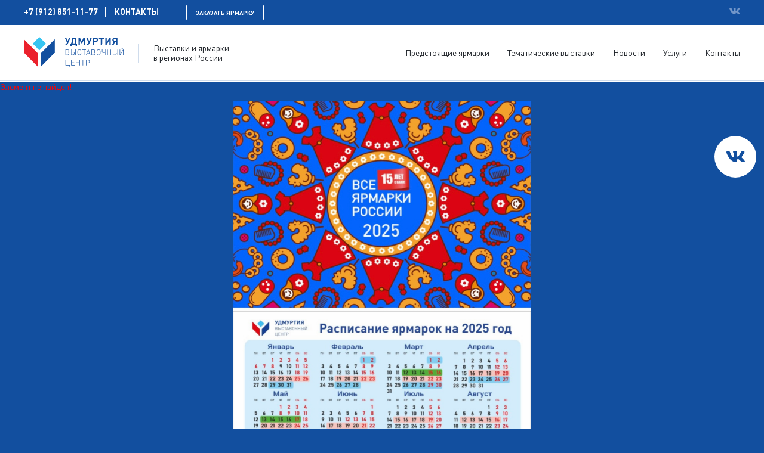

--- FILE ---
content_type: text/html; charset=UTF-8
request_url: https://www.vcudmurtia.ru/fairs/izhevsk/yarmarka-yarkaya-zima-v-izhevske/
body_size: 6195
content:
<!DOCTYPE html>
<html>
<head>
<title>Предстоящие ярмарки</title>
<meta http-equiv="Content-Type" content="text/html; charset=UTF-8" />
<link href="/bitrix/components/bitrix/system.show_message/templates/.default/style.min.css?167609973551" type="text/css"  rel="stylesheet" />
<link href="/local/templates/vcudm/fonts/stylesheet.css?16760997517297" type="text/css"  data-template-style="true"  rel="stylesheet" />
<link href="/local/templates/vcudm/css/slick.css?16776549331580" type="text/css"  data-template-style="true"  rel="stylesheet" />
<link href="/local/templates/vcudm/css/slick-theme.css?16760997512986" type="text/css"  data-template-style="true"  rel="stylesheet" />
<link href="/local/templates/vcudm/css/main.css?168136787761437" type="text/css"  data-template-style="true"  rel="stylesheet" />
<script type="text/javascript">if(!window.BX)window.BX={};if(!window.BX.message)window.BX.message=function(mess){if(typeof mess==='object'){for(let i in mess) {BX.message[i]=mess[i];} return true;}};</script>
<script type="text/javascript">(window.BX||top.BX).message({'JS_CORE_LOADING':'Загрузка...','JS_CORE_NO_DATA':'- Нет данных -','JS_CORE_WINDOW_CLOSE':'Закрыть','JS_CORE_WINDOW_EXPAND':'Развернуть','JS_CORE_WINDOW_NARROW':'Свернуть в окно','JS_CORE_WINDOW_SAVE':'Сохранить','JS_CORE_WINDOW_CANCEL':'Отменить','JS_CORE_WINDOW_CONTINUE':'Продолжить','JS_CORE_H':'ч','JS_CORE_M':'м','JS_CORE_S':'с','JSADM_AI_HIDE_EXTRA':'Скрыть лишние','JSADM_AI_ALL_NOTIF':'Показать все','JSADM_AUTH_REQ':'Требуется авторизация!','JS_CORE_WINDOW_AUTH':'Войти','JS_CORE_IMAGE_FULL':'Полный размер'});</script>

<script type="text/javascript" src="/bitrix/js/main/core/core.min.js?1676099743220366"></script>

<script>BX.setJSList(['/bitrix/js/main/core/core_ajax.js','/bitrix/js/main/core/core_promise.js','/bitrix/js/main/polyfill/promise/js/promise.js','/bitrix/js/main/loadext/loadext.js','/bitrix/js/main/loadext/extension.js','/bitrix/js/main/polyfill/promise/js/promise.js','/bitrix/js/main/polyfill/find/js/find.js','/bitrix/js/main/polyfill/includes/js/includes.js','/bitrix/js/main/polyfill/matches/js/matches.js','/bitrix/js/ui/polyfill/closest/js/closest.js','/bitrix/js/main/polyfill/fill/main.polyfill.fill.js','/bitrix/js/main/polyfill/find/js/find.js','/bitrix/js/main/polyfill/matches/js/matches.js','/bitrix/js/main/polyfill/core/dist/polyfill.bundle.js','/bitrix/js/main/core/core.js','/bitrix/js/main/polyfill/intersectionobserver/js/intersectionobserver.js','/bitrix/js/main/lazyload/dist/lazyload.bundle.js','/bitrix/js/main/polyfill/core/dist/polyfill.bundle.js','/bitrix/js/main/parambag/dist/parambag.bundle.js']);
</script>
<script type="text/javascript">(window.BX||top.BX).message({'pull_server_enabled':'N','pull_config_timestamp':'0','pull_guest_mode':'N','pull_guest_user_id':'0'});(window.BX||top.BX).message({'PULL_OLD_REVISION':'Для продолжения корректной работы с сайтом необходимо перезагрузить страницу.'});</script>
<script type="text/javascript">(window.BX||top.BX).message({'LANGUAGE_ID':'ru','FORMAT_DATE':'DD.MM.YYYY','FORMAT_DATETIME':'DD.MM.YYYY HH:MI:SS','COOKIE_PREFIX':'BITRIX_SM','SERVER_TZ_OFFSET':'10800','UTF_MODE':'Y','SITE_ID':'s1','SITE_DIR':'/','USER_ID':'','SERVER_TIME':'1764547621','USER_TZ_OFFSET':'0','USER_TZ_AUTO':'Y','bitrix_sessid':'c6699ce82f89ae5111beb56fe8deb096'});</script>


<script type="text/javascript" src="/bitrix/js/ui/dexie/dist/dexie3.bundle.min.js?167609974788295"></script>
<script type="text/javascript" src="/bitrix/js/main/core/core_ls.min.js?16760997437365"></script>
<script type="text/javascript" src="/bitrix/js/main/core/core_fx.min.js?16760997439768"></script>
<script type="text/javascript" src="/bitrix/js/main/core/core_frame_cache.min.js?167609974311264"></script>
<script type="text/javascript" src="/bitrix/js/pull/protobuf/protobuf.min.js?167609974576433"></script>
<script type="text/javascript" src="/bitrix/js/pull/protobuf/model.min.js?167609974514190"></script>
<script type="text/javascript" src="/bitrix/js/rest/client/rest.client.min.js?16760997459240"></script>
<script type="text/javascript" src="/bitrix/js/pull/client/pull.client.min.js?167609974548293"></script>
<script type="text/javascript" src="https://api-maps.yandex.ru/2.1.79/?lang=ru_RU"></script>
<script type="text/javascript">
					(function () {
						"use strict";

						var counter = function ()
						{
							var cookie = (function (name) {
								var parts = ("; " + document.cookie).split("; " + name + "=");
								if (parts.length == 2) {
									try {return JSON.parse(decodeURIComponent(parts.pop().split(";").shift()));}
									catch (e) {}
								}
							})("BITRIX_CONVERSION_CONTEXT_s1");

							if (cookie && cookie.EXPIRE >= BX.message("SERVER_TIME"))
								return;

							var request = new XMLHttpRequest();
							request.open("POST", "/bitrix/tools/conversion/ajax_counter.php", true);
							request.setRequestHeader("Content-type", "application/x-www-form-urlencoded");
							request.send(
								"SITE_ID="+encodeURIComponent("s1")+
								"&sessid="+encodeURIComponent(BX.bitrix_sessid())+
								"&HTTP_REFERER="+encodeURIComponent(document.referrer)
							);
						};

						if (window.frameRequestStart === true)
							BX.addCustomEvent("onFrameDataReceived", counter);
						else
							BX.ready(counter);
					})();
				</script>
<meta charset="UTF-8">
<meta http-equiv="X-UA-Compatible" content="IE=edge">
<meta name="viewport" content="width=device-width, initial-scale=1">



<script type="text/javascript" src="/local/templates/vcudm/scripts/jquery-3.6.0.js?1676099751288580"></script>
<script type="text/javascript" src="/local/templates/vcudm/scripts/slick.min.js?167609975142863"></script>
<script type="text/javascript" src="/local/templates/vcudm/scripts/main.js?16760997518327"></script>


<link rel="apple-touch-icon" sizes="180x180" href="/apple-touch-icon.png">
<link rel="icon" type="image/png" sizes="32x32" href="/favicon-32x32.png">
<link rel="icon" type="image/png" sizes="16x16" href="/favicon-16x16.png">
<link rel="manifest" href="/site.webmanifest">

<!-- Yandex.Metrika counter -->
<script type="text/javascript" >
   (function(m,e,t,r,i,k,a){m[i]=m[i]||function(){(m[i].a=m[i].a||[]).push(arguments)};
   m[i].l=1*new Date();
   for (var j = 0; j < document.scripts.length; j++) {if (document.scripts[j].src === r) { return; }}
   k=e.createElement(t),a=e.getElementsByTagName(t)[0],k.async=1,k.src=r,a.parentNode.insertBefore(k,a)})
   (window, document, "script", "https://mc.yandex.ru/metrika/tag.js", "ym");

   ym(74124034, "init", {
        clickmap:true,
        trackLinks:true,
        accurateTrackBounce:true,
        webvisor:true
   });
</script>
<noscript><div><img src="https://mc.yandex.ru/watch/74124034" style="position:absolute; left:-9999px;" alt="" /></div></noscript>
<!-- /Yandex.Metrika counter -->
<script type="text/javascript">!function(){var t=document.createElement("script");t.type="text/javascript",t.async=!0,t.src='https://vk.com/js/api/openapi.js?169',t.onload=function(){VK.Retargeting.Init("VK-RTRG-1676521-4G6qV"),VK.Retargeting.Hit()},document.head.appendChild(t)}();</script><noscript><img src="https://vk.com/rtrg?p=VK-RTRG-1676521-4G6qV" style="position:fixed; left:-999px;" alt=""/></noscript>

</head>
<body>

<header class="header">
  <div class="header__top">
    <div class="container">
      <div class="header__top-contact">
        <button class="burger mobile">
          <span></span>
          <span></span>
          <span></span>
        </button>
        <span class="phone desktop">
          <a href="tel:+79128511177" class="phone__link">+7 (912) 851-11-77</a>
        </span>
        <span class="contact-title desktop">
			<a href="https://vcudmurtia.ru/about/contacts/" class="pc__link">  КОНТАКТЫ</a>
        </span>
        <script data-b24-form="click/31/ngbobs" data-skip-moving="true">(function(w,d,u){var s=d.createElement('script');s.async=true;s.src=u+'?'+(Date.now()/180000|0);var h=d.getElementsByTagName('script')[0];h.parentNode.insertBefore(s,h);})(window,document,'https://cdn-ru.bitrix24.ru/b15509396/crm/form/loader_31.js');</script>
        <a href="#" class="order-fair-button">
          ЗАКАЗАТЬ ЯРМАРКУ
        </a>
      </div>

      <div class="header__top-social">
        <!--a href="#" class="icon icon-search desktop"></a-->
    
                <a href="https://vk.com/vcudm" class="icon icon-vk"></a>
                

    
      </div>
    </div>
  </div>
  <div class="header__row header__row-first">
    <div class="container">
      <div class="header__row">
        <a href="/" class="header__logo">
          <img src="/local/templates/vcudm/images/svg/logo-header.svg" alt="Выставки и ярмарки в Регионах Росии">
        </a>
        <span class="header__text">
          Выставки и ярмарки <br/> в регионах России
        </span>
      </div>
      <nav class="header__navigation desktop">
        <ul class="header__menu">
          <li class="header__menu-item">
            <a href="/fairs/" class="header__menu-link">Предстоящие ярмарки</a>
          </li>
          <li class="header__menu-item">
            <a href="/exhibitions/" class="header__menu-link">Тематические выставки</a>
          </li>
          <li class="header__menu-item">
            <a href="/news/" class="header__menu-link">Новости</a>
          </li>
          <li class="header__menu-item">
            <a href="/services/" class="header__menu-link">Услуги</a>
          </li>
          <!--li class="header__menu-item--has-child">
            <a href="/about/" class="header__menu-link">О нас</a>
			<ul class="header__menu-sub">
			<li class="header__menu-item">
			<a href="/about/" class="header__menu-link">О выставочном центре</a>
			</li>
			<li class="header__menu-item">
			<a href="/about/help/" class="header__menu-link">В помощь экспоненту</a>
			</li>

						</ul>
          </li-->
			<li class="header__menu-item">
								<a href="/about/contacts/" class="header__menu-link">Контакты</a>
			</li>
        </ul>
      </nav>
    </div>
  </div>
</header>

<main class="main">
 
<p><font class="errortext">Элемент не найден!</font></p><br>
<p style="text-align: center;">
	<img width="500" src="/upload/iblock/5ab/IMG_3495.jpg" height="697">
</p>
<div class="social">
  <ul class="social__list">
    <li class="social__item"><a href="https://vk.com/vcudm" class="social__link" target="_blank">
      <svg width="31" height="18" viewBox="0 0 31 18" xmlns="http://www.w3.org/2000/svg">
        <path
  d="M25.7244 10.3217C25.2233 9.69171 25.3666 9.41143 25.7244 8.84829C25.7309 8.84186 29.8682 3.15129 30.2945 1.22143L30.2971 1.22014C30.5089 0.516857 30.2971 0 29.2728 0H25.8833C25.0205 0 24.6226 0.443571 24.4095 0.939857C24.4095 0.939857 22.6837 5.05157 20.2424 7.71686C19.4545 8.487 19.0902 8.73386 18.6601 8.73386C18.4482 8.73386 18.1188 8.487 18.1188 7.78371V1.22014C18.1188 0.376714 17.8773 0 17.163 0H11.8334C11.2921 0 10.9705 0.393429 10.9705 0.759857C10.9705 1.55957 12.1912 1.74343 12.3178 3.99343V8.87529C12.3178 9.945 12.1227 10.1417 11.69 10.1417C10.5378 10.1417 7.74123 6.01329 6.08396 1.28829C5.74941 0.371571 5.4226 0.00128562 4.55328 0.00128562H1.16254C0.195048 0.00128562 0 0.444857 0 0.941143C0 1.818 1.15221 6.17786 5.35802 11.9379C8.16103 15.8696 12.1085 18 15.6995 18C17.8579 18 18.1214 17.5269 18.1214 16.713C18.1214 12.9561 17.9264 12.6013 19.0075 12.6013C19.5087 12.6013 20.3716 12.8481 22.3867 14.7446C24.6898 16.9933 25.0682 18 26.3574 18H29.7468C30.713 18 31.2026 17.5269 30.921 16.5934C30.2764 14.6301 25.9208 10.5917 25.7244 10.3217Z" />
      </svg>
    </a></li>
        
  </ul>
</div>

</main>

<footer class="footer">
	<div class="footer-in-content">
		<div class="container">
			<div class="column column-logo">
				<img src="/local/templates/vcudm/images/svg/logo-footer.svg" alt="Выставочный центр">
				<a href="#" class="footer__see-all">Увидеть все<br />своими глазами</a>
			</div>
			<div class="column">
	<h5 class="column__title">
		Скачать презентацию
	</h5>
	<ul class="presentations">
		<li class="presentations__item">
			<a href="/upload/files/VC_Udmurtia_presentation.pdf" class="presentations__link">
				О выставочном центре «УДМУРТИЯ»			</a>
		</li>

		<li class="presentations__item">
			<a href="/upload/files/vse_yarmarki_rossii.pdf" class="presentations__link">
				Презентация «ВСЕ ЯРМАРКИ РОССИИ - 2023»			</a>
		</li>

	</ul>
</div>
			<div class="column">
				<ul class="footer__menu">
					<li class="footer__menu-item">
						<a href="/fairs/" class="footer__menu-link">Предстоящие ярмарки</a>
					</li>
					<li class="footer__menu-item">
						<a href="/exhibitions/" class="footer__menu-link">Тематические выставки</a>
					</li>
					<li class="footer__menu-item">
						<a href="/news/" class="footer__menu-link">Новости</a>
					</li>
					<li class="footer__menu-item">
						<a href="/services/" class="footer__menu-link">Услуги</a>
					</li>
					<li class="footer__menu-item">
						<a href="/about/" class="footer__menu-link">О нас</a>
					</li>
				</ul>
			</div>
			<div class="column">
				<span class="footer__contact">
					<span class="adress">

</span>
<a href="tel:+73412730730" class="phone">+7 (912) 851-11-77</a>
<a href="mailto:office@vcudm.ru" class="mail">e-mail: office@vcudm.ru</a>
				</span>
			</div>
		</div>
	</div>
	<div class="footer-in-footer">
		<div class="container">
			<div class="logo">
				<img src="/local/templates/vcudm/images/svg/MEMBER-RUSSIAN-UNION-EXHIBITIONS-AND-FAIR.svg"
					alt="ЧЛЕН РОССИЙСКОГО СОЮЗА ВЫСТАВОК И ЯРМАРОК" class="MEMBER-RUSSIAN-UNION-EXHIBITIONS-AND-FAIR">
				<img
					src="/local/templates/vcudm/images/svg/Member-Chamber-Commerce-and-Industry-Russian-Federation-Union-Udmurt-Chamber-Commerce-Industry-Union-Chamber-Commerce-Industry-city-Naberezhnye-Chelny-Republic-Tatarstan.svg"
					alt="Член Торгово-промышленной палаты Российской Федерации Союза«Удмуртская торгово-промышленная палата» Союза «Торгово-промышленная палата города Набережные Челны Республики Татарстан»"
					class="Member-Chamber-Commerce-and-Industry-Russian-Federation-Union-Udmurt-Chamber-Commerce-Industry-Union-Chamber-Commerce-Industry-city-Naberezhnye-Chelny-Republic-Tatarstan">
			</div>
			<div class="social">
				<a href="https://vk.com/vcudm" class="icon icon-vk" target="_blank">
					<svg width="18" height="11" viewBox="0 0 18 11" fill="none" xmlns="http://www.w3.org/2000/svg">
						<path
							d="M14.9368 6.30771C14.6458 5.92271 14.729 5.75143 14.9368 5.40729C14.9405 5.40336 17.3428 1.92579 17.5904 0.746428L17.5919 0.745643C17.7149 0.315857 17.5919 0 16.9971 0H15.029C14.528 0 14.297 0.271071 14.1732 0.574357C14.1732 0.574357 13.1712 3.08707 11.7537 4.71586C11.2961 5.1865 11.0846 5.33736 10.8349 5.33736C10.7119 5.33736 10.5206 5.1865 10.5206 4.75671V0.745643C10.5206 0.230214 10.3804 0 9.9656 0H6.87099C6.55673 0 6.36997 0.240429 6.36997 0.464357C6.36997 0.953071 7.07875 1.06543 7.15225 2.44043V5.42379C7.15225 6.0775 7.03899 6.19771 6.78774 6.19771C6.11871 6.19771 4.49491 3.67479 3.53262 0.787286C3.33837 0.227071 3.14861 0.000785657 2.64384 0.000785657H0.675023C0.113254 0.000785657 0 0.271857 0 0.575143C0 1.111 0.669023 3.77536 3.11111 7.29536C4.73866 9.69807 7.03074 11 9.11582 11C10.3691 11 10.5221 10.7109 10.5221 10.2135C10.5221 7.91764 10.4089 7.70079 11.0366 7.70079C11.3276 7.70079 11.8287 7.85164 12.9987 9.01057C14.336 10.3848 14.5558 11 15.3043 11H17.2723C17.8334 11 18.1176 10.7109 17.9541 10.1404C17.5799 8.94064 15.0508 6.47271 14.9368 6.30771Z"
							fill="#124F9F" />
					</svg>
				</a>
			</div>
		</div>
	</div>
</footer>

<div class="mobile-menu mobile">
	<button class="close-mobile-menu">
		<svg width="16" height="16" viewBox="0 0 16 16" fill="none" xmlns="http://www.w3.org/2000/svg">
			<rect width="20" height="1.66667" rx="0.833333" transform="matrix(-0.707107 0.707107 0.707107 0.707107 14.4815 0.173096)" fill="black" />
			<rect x="1.51807" y="0.173096" width="20" height="1.66667" rx="0.833333" transform="rotate(45 1.51807 0.173096)" fill="black" />
		</svg>
	</button>
	<nav class="mobile-menu--mobile">
		<ul class="header__menu">
			<li class="header__menu-item">
				<a href="/fairs/" class="header__menu-link">Предстоящие ярмарки</a>
			</li>
			<li class="header__menu-item">
				<a href="/exhibitions/" class="header__menu-link">Тематические выставки</a>
			</li>
			<li class="header__menu-item">
				<a href="/news/" class="header__menu-link">Новости</a>
			</li>
			<li class="header__menu-item--has-child">
				<a href="/services/" class="header__menu-link">Услуги</a>
			</li>
			<li class="header__menu-item--has-child">
				<a href="/about/" class="header__menu-link">О нас</a>
				<ul class="header__menu-sub">
					<li class="header__menu-item">
						<a href="/about/" class="header__menu-link">О выставочном центре</a>
					</li>
					<li class="header__menu-item">
						<a href="/about/help/" class="header__menu-link">В помощь экспоненту</a>
					</li>
					<li class="header__menu-item">
						<a href="/about/contacts/" class="header__menu-link">Контакты</a>
					</li>
				</ul>
			</li>
		</ul>
	</nav>
</div>

</body>
</html>


--- FILE ---
content_type: text/css
request_url: https://www.vcudmurtia.ru/local/templates/vcudm/fonts/stylesheet.css?16760997517297
body_size: 670
content:
/* This stylesheet generated by Transfonter (https://transfonter.org) on July 4, 2017 2:35 AM */

@font-face {
	font-family: 'DINPro';
	src: url('DINPro-Medium.eot');
	src: local('DIN Pro Medium'), local('DINPro-Medium'),
		url('DINPro-Medium.eot?#iefix') format('embedded-opentype'),
		url('DINPro-Medium.woff') format('woff'),
		url('DINPro-Medium.ttf') format('truetype');
	font-weight: 500;
	font-style: normal;
}

@font-face {
	font-family: 'DINPro';
	src: url('DINPro-BlackItalic.eot');
	src: local('DIN Pro Black Italic'), local('DINPro-BlackItalic'),
		url('DINPro-BlackItalic.eot?#iefix') format('embedded-opentype'),
		url('DINPro-BlackItalic.woff') format('woff'),
		url('DINPro-BlackItalic.ttf') format('truetype');
	font-weight: 900;
	font-style: italic;
}

@font-face {
	font-family: 'DINPro Cond';
	src: url('DINPro-CondensedBlackItalic.eot');
	src: local('DIN Pro Condensed Black Italic'), local('DINPro-CondensedBlackItalic'),
		url('DINPro-CondensedBlackItalic.eot?#iefix') format('embedded-opentype'),
		url('DINPro-CondensedBlackItalic.woff') format('woff'),
		url('DINPro-CondensedBlackItalic.ttf') format('truetype');
	font-weight: 900;
	font-style: italic;
}

@font-face {
	font-family: 'DINPro Cond';
	src: url('DINPro-CondensedMedium.eot');
	src: local('DIN Pro Condensed Medium'), local('DINPro-CondensedMedium'),
		url('DINPro-CondensedMedium.eot?#iefix') format('embedded-opentype'),
		url('DINPro-CondensedMedium.woff') format('woff'),
		url('DINPro-CondensedMedium.ttf') format('truetype');
	font-weight: 500;
	font-style: normal;
}

@font-face {
	font-family: 'DINPro';
	src: url('DINPro-MediumItalic.eot');
	src: local('DIN Pro Medium Italic'), local('DINPro-MediumItalic'),
		url('DINPro-MediumItalic.eot?#iefix') format('embedded-opentype'),
		url('DINPro-MediumItalic.woff') format('woff'),
		url('DINPro-MediumItalic.ttf') format('truetype');
	font-weight: 500;
	font-style: italic;
}

@font-face {
	font-family: 'DINPro';
	src: url('DINPro-Bold.eot');
	src: local('DIN Pro Bold'), local('DINPro-Bold'),
		url('DINPro-Bold.eot?#iefix') format('embedded-opentype'),
		url('DINPro-Bold.woff') format('woff'),
		url('DINPro-Bold.ttf') format('truetype');
	font-weight: bold;
	font-style: normal;
}

@font-face {
	font-family: 'DINPro';
	src: url('DINPro-Light.eot');
	src: local('DIN Pro Light'), local('DINPro-Light'),
		url('DINPro-Light.eot?#iefix') format('embedded-opentype'),
		url('DINPro-Light.woff') format('woff'),
		url('DINPro-Light.ttf') format('truetype');
	font-weight: 300;
	font-style: normal;
}

@font-face {
	font-family: 'DINPro Cond';
	src: url('DINPro-CondensedMediumItalic.eot');
	src: local('DIN Pro Condensed Medium Italic'), local('DINPro-CondensedMediumItalic'),
		url('DINPro-CondensedMediumItalic.eot?#iefix') format('embedded-opentype'),
		url('DINPro-CondensedMediumItalic.woff') format('woff'),
		url('DINPro-CondensedMediumItalic.ttf') format('truetype');
	font-weight: 500;
	font-style: italic;
}

@font-face {
	font-family: 'DINPro';
	src: url('DINPro-Italic.eot');
	src: local('DIN Pro Italic'), local('DINPro-Italic'),
		url('DINPro-Italic.eot?#iefix') format('embedded-opentype'),
		url('DINPro-Italic.woff') format('woff'),
		url('DINPro-Italic.ttf') format('truetype');
	font-weight: normal;
	font-style: italic;
}

@font-face {
	font-family: 'DINPro';
	src: url('DINPro.eot');
	src: local('DIN Pro'), local('DINPro'),
		url('DINPro.eot?#iefix') format('embedded-opentype'),
		url('DINPro.woff') format('woff'),
		url('DINPro.ttf') format('truetype');
	font-weight: normal;
	font-style: normal;
}

@font-face {
	font-family: 'DINPro Cond';
	src: url('DINPro-CondensedBlack.eot');
	src: local('DIN Pro Condensed Black'), local('DINPro-CondensedBlack'),
		url('DINPro-CondensedBlack.eot?#iefix') format('embedded-opentype'),
		url('DINPro-CondensedBlack.woff') format('woff'),
		url('DINPro-CondensedBlack.ttf') format('truetype');
	font-weight: 900;
	font-style: normal;
}

@font-face {
	font-family: 'DINPro Cond';
	src: url('DINPro-CondensedBold.eot');
	src: local('DIN Pro Condensed Bold'), local('DINPro-CondensedBold'),
		url('DINPro-CondensedBold.eot?#iefix') format('embedded-opentype'),
		url('DINPro-CondensedBold.woff') format('woff'),
		url('DINPro-CondensedBold.ttf') format('truetype');
	font-weight: bold;
	font-style: normal;
}

@font-face {
	font-family: 'DINPro';
	src: url('DINPro-Black.eot');
	src: local('DIN Pro Black'), local('DINPro-Black'),
		url('DINPro-Black.eot?#iefix') format('embedded-opentype'),
		url('DINPro-Black.woff') format('woff'),
		url('DINPro-Black.ttf') format('truetype');
	font-weight: 900;
	font-style: normal;
}

@font-face {
	font-family: 'DINPro';
	src: url('DINPro-LightItalic.eot');
	src: local('DIN Pro Light Italic'), local('DINPro-LightItalic'),
		url('DINPro-LightItalic.eot?#iefix') format('embedded-opentype'),
		url('DINPro-LightItalic.woff') format('woff'),
		url('DINPro-LightItalic.ttf') format('truetype');
	font-weight: 300;
	font-style: italic;
}

@font-face {
	font-family: 'DINPro Cond';
	src: url('DINPro-CondensedBoldItalic.eot');
	src: local('DIN Pro Condensed Bold Italic'), local('DINPro-CondensedBoldItalic'),
		url('DINPro-CondensedBoldItalic.eot?#iefix') format('embedded-opentype'),
		url('DINPro-CondensedBoldItalic.woff') format('woff'),
		url('DINPro-CondensedBoldItalic.ttf') format('truetype');
	font-weight: bold;
	font-style: italic;
}

@font-face {
	font-family: 'DINPro Cond';
	src: url('DINPro-CondensedRegular.eot');
	src: local('DIN Pro Condensed Regular'), local('DINPro-CondensedRegular'),
		url('DINPro-CondensedRegular.eot?#iefix') format('embedded-opentype'),
		url('DINPro-CondensedRegular.woff') format('woff'),
		url('DINPro-CondensedRegular.ttf') format('truetype');
	font-weight: normal;
	font-style: normal;
}

@font-face {
	font-family: 'DINPro Cond';
	src: url('DINPro-CondensedItalic.eot');
	src: local('DIN Pro Condensed Italic'), local('DINPro-CondensedItalic'),
		url('DINPro-CondensedItalic.eot?#iefix') format('embedded-opentype'),
		url('DINPro-CondensedItalic.woff') format('woff'),
		url('DINPro-CondensedItalic.ttf') format('truetype');
	font-weight: normal;
	font-style: italic;
}

@font-face {
	font-family: 'DINPro Cond';
	src: url('DINPro-CondensedLightItalic.eot');
	src: local('DIN Pro Condensed Light Italic'), local('DINPro-CondensedLightItalic'),
		url('DINPro-CondensedLightItalic.eot?#iefix') format('embedded-opentype'),
		url('DINPro-CondensedLightItalic.woff') format('woff'),
		url('DINPro-CondensedLightItalic.ttf') format('truetype');
	font-weight: 300;
	font-style: italic;
}

@font-face {
	font-family: 'DINPro Cond';
	src: url('DINPro-CondensedLight.eot');
	src: local('DIN Pro Condensed Light'), local('DINPro-CondensedLight'),
		url('DINPro-CondensedLight.eot?#iefix') format('embedded-opentype'),
		url('DINPro-CondensedLight.woff') format('woff'),
		url('DINPro-CondensedLight.ttf') format('truetype');
	font-weight: 300;
	font-style: normal;
}

@font-face {
	font-family: 'DINPro';
	src: url('DINPro-BoldItalic.eot');
	src: local('DIN Pro Bold Italic'), local('DINPro-BoldItalic'),
		url('DINPro-BoldItalic.eot?#iefix') format('embedded-opentype'),
		url('DINPro-BoldItalic.woff') format('woff'),
		url('DINPro-BoldItalic.ttf') format('truetype');
	font-weight: bold;
	font-style: italic;
}


--- FILE ---
content_type: text/css
request_url: https://www.vcudmurtia.ru/local/templates/vcudm/css/main.css?168136787761437
body_size: 7544
content:
* {
  font-family: DINPro;
  font-style: normal;
  font-weight: normal;
  font-size: 14px;
  line-height: 16px;
  color: #1c2026;
  -webkit-box-sizing: border-box;
          box-sizing: border-box;
  margin: 0;
  padding: 0;
}

@media (max-width: 480px) {
  * {
    font-size: 12px;
    line-height: 16px;
  }
}

body {
  background: #124f9f;
}

.container, .container--bias, .container--single-page {
  max-width: 1200px;
  width: 100%;
  display: -webkit-box;
  display: -webkit-flex;
  display: -ms-flexbox;
  display: flex;
  -webkit-box-orient: vertical;
  -webkit-box-direction: normal;
  -webkit-flex-direction: column;
      -ms-flex-direction: column;
          flex-direction: column;
  margin: 0 auto;
  position: relative;
}

@media (max-width: 1200px) {
  .container, .container--bias, .container--single-page {
    padding: 15px 25px;
    max-width: 100%;
  }
}

.container--bias {
  margin-top: -146px;
}

@media (max-width: 800px) {
  .container--bias {
    margin-top: 0;
  }
}

.container--single-page {
  max-width: 700px;
}

@media (max-width: 800px) {
  .desktop {
    display: none !important;
  }
}

@media (min-width: 800px) {
  .mobile {
    display: none !important;
  }
}

.phone__link {
  font-weight: bold;
  font-size: 14px;
  line-height: 18px;
  color: #ffffff;
  padding-right: 12px;
  border-right: 1px solid white;
  text-decoration: none;
}

.pc__link {
  font-weight: bold;
  font-size: 14px;
  line-height: 18px;
  color: #ffffff;
  padding-right: 12px;

  text-decoration: none;
}

.contact-title {
  font-style: normal;
  font-weight: normal;
  font-size: 10px;
  line-height: 13px;
  color: #f5f9ff;
  padding: 0 12px;
}

.button, .order-fair-button, .see-all, .see-all--white {
  font-style: normal;
  font-weight: bold;
  font-size: 10px;
  line-height: 13px;
  color: #ffffff;
  text-decoration: none;
  padding: 6px 15px;
  border: 1px solid white;
  -webkit-border-radius: 2px;
          border-radius: 2px;
  margin-left: 20px;
  text-transform: uppercase;
}

.see-all, .see-all--white {
  border: 1px solid #1c2026;
  padding: 10px 30px;
  color: #1c2026;
  -webkit-border-radius: 5px;
          border-radius: 5px;
  display: -webkit-inline-box;
  display: -webkit-inline-flex;
  display: -ms-inline-flexbox;
  display: inline-flex;
  min-width: 148px;
}

.see-all--white {
  color: #ffffff;
  border-color: #ffffff;
}

.icon {
  margin: 0 12px;
}

.icon:last-child {
  margin-right: 0;
}

.title {
  font-weight: bold;
  font-size: 36px;
  line-height: 40px;
  text-transform: uppercase;
  color: #1c2026;
}

@media (max-width: 480px) {
  .title {
    font-size: 18px;
    line-height: 40px;
  }
}

.icon-search {
  background-image: url(../images/svg/search.svg);
  display: inline-block;
  width: 14px;
  height: 14px;
}

.icon-facebook {
  background-image: url(../images/svg/facebook.svg);
  display: inline-block;
  width: 9px;
  height: 17px;
}

.icon-vk {
  background-image: url(../images/svg/vk.svg);
  display: inline-block;
  width: 18px;
  height: 11px;
}

.icon-instagram {
  background-image: url(../images/svg/instagram.svg);
  display: inline-block;
  width: 15px;
  height: 15px;
}

.social {
  position: absolute;
  right: 13px;
}

@media (max-width: 480px) {
  .social {
    display: none;
  }
}

.social__list {
  display: -ms-grid;
  display: grid;
  -ms-grid-columns: 1fr;
      grid-template-columns: 1fr;
  grid-gap: 20px;
}

.social__link {
  display: -webkit-box;
  display: -webkit-flex;
  display: -ms-flexbox;
  display: flex;
  width: 100%;
  height: 100%;
  -webkit-box-pack: center;
  -webkit-justify-content: center;
      -ms-flex-pack: center;
          justify-content: center;
  -webkit-box-align: center;
  -webkit-align-items: center;
      -ms-flex-align: center;
          align-items: center;
}

.social__link > svg {
  fill: #124f9f;
}

.social__item {
  display: -webkit-box;
  display: -webkit-flex;
  display: -ms-flexbox;
  display: flex;
  width: 70px;
  height: 70px;
  -webkit-border-radius: 50%;
          border-radius: 50%;
  background: #ffffff;
}

.form, .form--column {
  padding: 43px 45px;
  background: #124f9f;
  -webkit-border-radius: 2px;
          border-radius: 2px;
  display: -ms-grid;
  display: grid;
  -ms-grid-columns: 1fr 1fr;
      grid-template-columns: 1fr 1fr;
  grid-gap: 30px;
}

@media (max-width: 800px) {
  .form, .form--column {
    -ms-grid-columns: 1fr;
        grid-template-columns: 1fr;
    padding: 25px 15px;
  }
}

.form .column, .form--column .column {
  display: -webkit-box;
  display: -webkit-flex;
  display: -ms-flexbox;
  display: flex;
  -webkit-box-align: center;
  -webkit-align-items: center;
      -ms-flex-align: center;
          align-items: center;
}

.form__title {
  grid-column: span 2;
  font-weight: 500;
  font-size: 18px;
  line-height: 22px;
  text-transform: uppercase;
  color: #ffffff;
}

@media (max-width: 800px) {
  .form__title {
    grid-column: span 1;
  }
}

.form__input, .form__submit {
  width: 100%;
  font-weight: normal;
  font-size: 16px;
  line-height: 20px;
  color: #000000;
  padding: 18px;
  margin: 0;
  background: #f5f9ff;
  -webkit-border-radius: 2px;
          border-radius: 2px;
  border: 0;
  outline: 0;
}

.form__input::-webkit-input-placeholder, .form__submit::-webkit-input-placeholder {
  font-size: 16px;
  line-height: 20px;
  color: #000000;
}

.form__input:-ms-input-placeholder, .form__submit:-ms-input-placeholder {
  font-size: 16px;
  line-height: 20px;
  color: #000000;
}

.form__input::-ms-input-placeholder, .form__submit::-ms-input-placeholder {
  font-size: 16px;
  line-height: 20px;
  color: #000000;
}

.form__input::placeholder, .form__submit::placeholder {
  font-size: 16px;
  line-height: 20px;
  color: #000000;
}

.form__label {
  font-weight: normal;
  font-size: 12px;
  line-height: 14px;
  color: #8ca5c8;
  display: -webkit-inline-box;
  display: -webkit-inline-flex;
  display: -ms-inline-flexbox;
  display: inline-flex;
  -webkit-box-align: center;
  -webkit-align-items: center;
      -ms-flex-align: center;
          align-items: center;
}

.form__checkbox {
  background: #ffffff;
  -webkit-border-radius: 2px;
          border-radius: 2px;
  width: 25px;
  height: 25px;
  margin-right: 14px;
}

.form__submit {
  width: 100%;
}

.form--column {
  -ms-grid-columns: 1fr;
      grid-template-columns: 1fr;
}

.form--column .form__title {
  grid-column: span 1;
}

.left,
.right {
  display: -webkit-box;
  display: -webkit-flex;
  display: -ms-flexbox;
  display: flex;
  width: 40px;
  height: 40px;
  -webkit-border-radius: 50%;
          border-radius: 50%;
  outline: 0;
  border: 0px;
  cursor: pointer;
  -webkit-box-align: center;
  -webkit-align-items: center;
      -ms-flex-align: center;
          align-items: center;
  -webkit-box-pack: center;
  -webkit-justify-content: center;
      -ms-flex-pack: center;
          justify-content: center;
  margin: 0px 7px;
  fill: #1c2026;
}

.breadcrumb {
  display: -webkit-box;
  display: -webkit-flex;
  display: -ms-flexbox;
  display: flex;
  padding: 22px 0 0;
}

.breadcrumb__list {
  list-style: none;
  display: -webkit-box;
  display: -webkit-flex;
  display: -ms-flexbox;
  display: flex;
  -webkit-box-orient: horizontal;
  -webkit-box-direction: normal;
  -webkit-flex-direction: row;
      -ms-flex-direction: row;
          flex-direction: row;
  -webkit-flex-wrap: wrap;
      -ms-flex-wrap: wrap;
          flex-wrap: wrap;
}

.breadcrumb__item {
  font-weight: normal;
  font-size: 14px;
  line-height: 30px;
  color: #ffffff;
  position: relative;
}

.breadcrumb__item:not(:last-child) {
  padding-right: 14px;
}

.breadcrumb__item:not(:last-child)::before {
  content: "/";
  position: absolute;
  font-size: 14px;
  line-height: 30px;
  color: #8ca5c8;
  right: 4px;
  display: block;
}

.breadcrumb__link {
  font-weight: normal;
  font-size: 14px;
  line-height: 30px;
  color: #8ca5c8;
  text-decoration: none;
}

.header,
.footer {
  background: #ffffff;
}

.burger {
  display: block;
  width: 20px;
  height: 20px;
  border: 0;
  outline: 0;
  background: transparent;
  cursor: pointer;
}

.burger > span {
  background: #fff;
  display: block;
  width: 100%;
  height: 2px;
  -webkit-border-radius: 20px;
          border-radius: 20px;
}

.burger > span:not(:last-child) {
  margin-bottom: 5px;
}

.header {
  min-height: 138px;
}

.header__top {
  background: #124f9f;
  min-height: 42px;
}

@media (max-width: 800px) {
  .header__top {
    padding: 0 25px;
  }
}

@media (max-width: 800px) {
  .header__top-contact {
    display: -webkit-box;
    display: -webkit-flex;
    display: -ms-flexbox;
    display: flex;
    -webkit-box-orient: horizontal;
    -webkit-box-direction: normal;
    -webkit-flex-direction: row;
        -ms-flex-direction: row;
            flex-direction: row;
    -webkit-box-align: center;
    -webkit-align-items: center;
        -ms-flex-align: center;
            align-items: center;
  }
}

.header__top .container, .header__top .container--bias, .header__top .container--single-page {
  -webkit-box-orient: horizontal;
  -webkit-box-direction: normal;
  -webkit-flex-direction: row;
      -ms-flex-direction: row;
          flex-direction: row;
  padding: 11px 0 13px;
  -webkit-box-pack: justify;
  -webkit-justify-content: space-between;
      -ms-flex-pack: justify;
          justify-content: space-between;
}

.header__logo {
  padding-right: 25px;
}

.header__text {
  padding-left: 25px;
  position: relative;
}

.header__text::before {
  content: "";
  height: 100%;
  width: 1px;
  background: #124f9f;
  position: absolute;
  opacity: 0.2;
  display: block;
  left: 0;
  top: 0;
}

.header__row, .header__row > .container, .header__row > .container--bias, .header__row > .container--single-page {
  display: -webkit-box;
  display: -webkit-flex;
  display: -ms-flexbox;
  display: flex;
  -webkit-box-orient: horizontal;
  -webkit-box-direction: normal;
  -webkit-flex-direction: row;
      -ms-flex-direction: row;
          flex-direction: row;
  -webkit-box-pack: justify;
  -webkit-justify-content: space-between;
      -ms-flex-pack: justify;
          justify-content: space-between;
  -webkit-box-align: center;
  -webkit-align-items: center;
      -ms-flex-align: center;
          align-items: center;
}

.header__row-first {
  padding: 20px 0;
  border-bottom: 1px solid #124f9f33;
}

.header__menu, .header__menu-sub {
  list-style: none;
  display: -webkit-inline-box;
  display: -webkit-inline-flex;
  display: -ms-inline-flexbox;
  display: inline-flex;
  -webkit-box-orient: horizontal;
  -webkit-box-direction: normal;
  -webkit-flex-direction: row;
      -ms-flex-direction: row;
          flex-direction: row;
}

.header__menu-item, .header__menu-item--has-child {
  padding: 0 15px;
  position: relative;
}

.header__menu-item:last-child, .header__menu-item--has-child:last-child {
  padding-right: 0;
}

.header__menu-item:hover, .header__menu-item--has-child:hover, .header__menu-item:focus, .header__menu-item--has-child:focus {
  fill: #124f9f;
}

.header__menu-item:hover > .header__menu-sub, .header__menu-item--has-child:hover > .header__menu-sub, .header__menu-item:focus > .header__menu-sub, .header__menu-item--has-child:focus > .header__menu-sub {
  opacity: 1;
  visibility: visible;
  z-index: 1;
}

.header__menu-item:hover > .header__menu-link, .header__menu-item--has-child:hover > .header__menu-link, .header__menu-item:focus > .header__menu-link, .header__menu-item--has-child:focus > .header__menu-link {
  font-size: 14px;
  line-height: 16px;
  color: #124f9f;
}

.header__menu-item:hover::after, .header__menu-item--has-child:hover::after, .header__menu-item:focus::after, .header__menu-item--has-child:focus::after {
  fill: #124f9f;
}

.header__menu-item--has-child:last-child {
  padding-right: 15px;
}

.header__menu-item--has-child > .header__menu-link {
  padding-right: 15px;
  position: relative;
}

.header__menu-item--has-child > .header__menu-link::after {
  content: "";
  background-image: url(../images/svg/arrow-menu.svg);
  fill: #000000;
  width: 8px;
  height: 6px;
  display: block;
  position: absolute;
  right: 0;
  top: 50%;
  -webkit-transform: translateY(-50%);
      -ms-transform: translateY(-50%);
          transform: translateY(-50%);
}

.header__menu-link {
  text-decoration: none;
  font-weight: normal;
  font-size: 14px;
  line-height: 16px;
  color: #1c2026;
}

.header__menu-sub {
  -webkit-box-orient: vertical;
  -webkit-box-direction: normal;
  -webkit-flex-direction: column;
      -ms-flex-direction: column;
          flex-direction: column;
  position: absolute;
  right: 0;
  top: 100%;
  opacity: 0;
  visibility: hidden;
  z-index: 0;
  padding: 15px 33px;
  background: #ffffff;
  -webkit-box-shadow: 0px 6px 10px rgba(18, 79, 159, 0.1);
          box-shadow: 0px 6px 10px rgba(18, 79, 159, 0.1);
  -webkit-border-radius: 0px 0px 2px 2px;
          border-radius: 0px 0px 2px 2px;
  -webkit-transition: all 0.5s ease-in-out;
  -o-transition: all 0.5s ease-in-out;
  transition: all 0.5s ease-in-out;
}

.header__menu-sub .header__menu-item, .header__menu-sub .header__menu-item--has-child {
  padding: 7px 0;
  position: relative;
  white-space: nowrap;
  text-align: right;
}

.header__navigation-additionally {
  width: 100%;
}

.header__navigation-additionally__menu {
  width: 100%;
  list-style: none;
  display: -webkit-inline-box;
  display: -webkit-inline-flex;
  display: -ms-inline-flexbox;
  display: inline-flex;
  -webkit-box-pack: justify;
  -webkit-justify-content: space-between;
      -ms-flex-pack: justify;
          justify-content: space-between;
}

.header__navigation-additionally__menu-link {
  text-decoration: none;
  font-weight: bold;
  font-size: 16px;
  line-height: 18px;
  text-transform: uppercase;
  color: #1c2026;
  -webkit-transition: all 0.5s;
  -o-transition: all 0.5s;
  transition: all 0.5s;
}

.header__navigation-additionally__menu-link:hover, .header__navigation-additionally__menu-link:focus {
  color: #124f9f;
}

.header__navigation-additionally__menu-item {
  padding: 22px 0;
}

.header__navigation-additionally__menu-item--active .header__navigation-additionally__menu-link {
  color: #124f9f;
}

.header__navigation-additionally__menu-item--active.header__navigation-additionally__menu-item--map {
  background: #124f9f;
}

.header__navigation-additionally__menu-item--active.header__navigation-additionally__menu-item--map .header__navigation-additionally__menu-link {
  color: #ffffff;
  fill: #ffffff;
}

.header__navigation-additionally__menu-item--map {
  padding: 22px 19px;
}

.header__navigation-additionally__menu-item--map .header__navigation-additionally__menu-link {
  font-weight: normal;
  font-size: 11px;
  line-height: 16px;
  display: -webkit-box;
  display: -webkit-flex;
  display: -ms-flexbox;
  display: flex;
  -webkit-box-align: center;
  -webkit-align-items: center;
      -ms-flex-align: center;
          align-items: center;
  color: #1c2026;
  fill: #eb212c;
}

.header__navigation-additionally__menu-item--map .point-icon {
  margin-right: 10px;
}

.body-disabled-overflow {
  overflow: hidden;
}

.mobile-menu {
  position: fixed;
  top: -100%;
  width: 100%;
  height: 100%;
  background: rgba(1, 22, 50, 0.5);
  z-index: 9999;
  opacity: 0;
  visibility: hidden;
  -webkit-transition: opacity ease-in-out 0.5s;
  -o-transition: opacity ease-in-out 0.5s;
  transition: opacity ease-in-out 0.5s;
}

.mobile-menu.active {
  visibility: visible;
  opacity: 1;
  top: 0;
}

.mobile-menu.hide-menu {
  opacity: 0;
  visibility: hidden;
  -webkit-transition: all ease-in-out 0.5s;
  -o-transition: all ease-in-out 0.5s;
  transition: all ease-in-out 0.5s;
}

.mobile-menu .close-mobile-menu {
  border: 0;
  outline: none;
  background: transparent;
  padding: 4px;
  position: absolute;
  top: 14px;
  left: 23px;
  cursor: pointer;
}

.mobile-menu--mobile {
  background: #ffffff;
  padding: 62px 40px 40px;
}

.mobile-menu--mobile .header__menu, .mobile-menu--mobile .header__menu-sub {
  -webkit-box-orient: vertical;
  -webkit-box-direction: normal;
  -webkit-flex-direction: column;
      -ms-flex-direction: column;
          flex-direction: column;
}

.mobile-menu--mobile .header__menu .header__menu-item, .mobile-menu--mobile .header__menu-sub .header__menu-item, .mobile-menu--mobile .header__menu .header__menu-item--has-child, .mobile-menu--mobile .header__menu-sub .header__menu-item--has-child {
  padding: 9px 0;
}

.mobile-menu--mobile .header__menu .header__menu-item .header__menu-sub, .mobile-menu--mobile .header__menu-sub .header__menu-item .header__menu-sub, .mobile-menu--mobile .header__menu .header__menu-item--has-child .header__menu-sub, .mobile-menu--mobile .header__menu-sub .header__menu-item--has-child .header__menu-sub {
  position: relative;
  display: none;
}

.mobile-menu--mobile .header__menu .header__menu-item:hover .header__menu-sub, .mobile-menu--mobile .header__menu-sub .header__menu-item:hover .header__menu-sub, .mobile-menu--mobile .header__menu .header__menu-item--has-child:hover .header__menu-sub, .mobile-menu--mobile .header__menu-sub .header__menu-item--has-child:hover .header__menu-sub, .mobile-menu--mobile .header__menu .header__menu-item:focus .header__menu-sub, .mobile-menu--mobile .header__menu-sub .header__menu-item:focus .header__menu-sub, .mobile-menu--mobile .header__menu .header__menu-item--has-child:focus .header__menu-sub, .mobile-menu--mobile .header__menu-sub .header__menu-item--has-child:focus .header__menu-sub {
  position: relative;
  display: -webkit-inline-box;
  display: -webkit-inline-flex;
  display: -ms-inline-flexbox;
  display: inline-flex;
  -webkit-box-shadow: unset;
          box-shadow: unset;
}

.mobile-menu--mobile .header__menu .header__menu-link, .mobile-menu--mobile .header__menu-sub .header__menu-link {
  font-weight: 500;
  font-size: 14px;
  line-height: 16px;
  letter-spacing: 0.02em;
  text-transform: uppercase;
}

.presentations {
  list-style: none;
}

.presentations__link {
  font-weight: normal;
  font-size: 14px;
  line-height: 24px;
  -webkit-text-decoration-line: underline;
          text-decoration-line: underline;
  color: #ffffff;
  opacity: 0.6;
}

.footer {
  min-height: 408px;
}

@media (max-width: 800px) {
  .footer {
    -webkit-border-radius: 2px;
            border-radius: 2px;
    background: #124f9f;
  }
}

.footer-in-content {
  background: #124f9f;
  padding: 97px 0 97px;
  top: -1px;
  position: relative;
}

@media (max-width: 800px) {
  .footer-in-content {
    padding: 0 0 7px;
  }
}

.footer-in-content > .container, .footer-in-content > .container--bias, .footer-in-content > .container--single-page {
  display: -ms-grid;
  display: grid;
  -ms-grid-columns: 1fr 1fr 1fr 0.7fr;
      grid-template-columns: 1fr 1fr 1fr 0.7fr;
  grid-gap: 80px;
}

@media (max-width: 800px) {
  .footer-in-content > .container, .footer-in-content > .container--bias, .footer-in-content > .container--single-page {
    -ms-grid-columns: 1fr;
        grid-template-columns: 1fr;
    grid-gap: 29px;
  }
}

.footer-in-content > .container .column, .footer-in-content > .container--bias .column, .footer-in-content > .container--single-page .column {
  display: -webkit-box;
  display: -webkit-flex;
  display: -ms-flexbox;
  display: flex;
  -webkit-box-orient: vertical;
  -webkit-box-direction: normal;
  -webkit-flex-direction: column;
      -ms-flex-direction: column;
          flex-direction: column;
}

@media (max-width: 800px) {
  .footer-in-content > .container .column, .footer-in-content > .container--bias .column, .footer-in-content > .container--single-page .column {
    padding: 0 53px;
  }
}

.footer-in-content > .container .column__title, .footer-in-content > .container--bias .column__title, .footer-in-content > .container--single-page .column__title {
  font-weight: 500;
  font-size: 14px;
  line-height: 16px;
  letter-spacing: 0.02em;
  text-transform: uppercase;
  color: #ffffff;
  padding-bottom: 13px;
}

.footer-in-footer {
  min-height: 90px;
  padding: 17px 0;
}

@media (max-width: 800px) {
  .footer-in-footer {
    padding: 17px;
    margin: 0 25px 25px;
    background: #ffffff;
  }
}

.footer-in-footer > .container, .footer-in-footer > .container--bias, .footer-in-footer > .container--single-page {
  display: -webkit-box;
  display: -webkit-flex;
  display: -ms-flexbox;
  display: flex;
  -webkit-box-orient: horizontal;
  -webkit-box-direction: normal;
  -webkit-flex-direction: row;
      -ms-flex-direction: row;
          flex-direction: row;
  -webkit-box-align: center;
  -webkit-align-items: center;
      -ms-flex-align: center;
          align-items: center;
  -webkit-box-pack: justify;
  -webkit-justify-content: space-between;
      -ms-flex-pack: justify;
          justify-content: space-between;
}

.footer-in-footer > .container .logo, .footer-in-footer > .container--bias .logo, .footer-in-footer > .container--single-page .logo {
  display: -webkit-box;
  display: -webkit-flex;
  display: -ms-flexbox;
  display: flex;
  -webkit-box-orient: horizontal;
  -webkit-box-direction: normal;
  -webkit-flex-direction: row;
      -ms-flex-direction: row;
          flex-direction: row;
}

@media (max-width: 800px) {
  .footer-in-footer > .container .logo, .footer-in-footer > .container--bias .logo, .footer-in-footer > .container--single-page .logo {
    -webkit-box-orient: vertical;
    -webkit-box-direction: reverse;
    -webkit-flex-direction: column-reverse;
        -ms-flex-direction: column-reverse;
            flex-direction: column-reverse;
    max-width: 100%;
  }
  .footer-in-footer > .container .logo > img, .footer-in-footer > .container--bias .logo > img, .footer-in-footer > .container--single-page .logo > img {
    padding-bottom: 33px;
  }
}

.footer-in-footer > .container .social, .footer-in-footer > .container--bias .social, .footer-in-footer > .container--single-page .social {
  top: unset;
  position: absolute;
  right: 0;
  bottom: unset;
  left: unset;
}

.footer-in-footer > .container .social > .icon, .footer-in-footer > .container--bias .social > .icon, .footer-in-footer > .container--single-page .social > .icon {
  background-image: none;
}

.footer__menu {
  list-style: none;
}

.footer__menu-item:not(:last-child) {
  padding-bottom: 16px;
}

.footer__menu-link {
  font-weight: normal;
  font-size: 12px;
  line-height: 14px;
  color: #ffffff;
  text-transform: uppercase;
  text-decoration: none;
}

.footer__contact {
  display: -webkit-box;
  display: -webkit-flex;
  display: -ms-flexbox;
  display: flex;
  -webkit-box-orient: vertical;
  -webkit-box-direction: normal;
  -webkit-flex-direction: column;
      -ms-flex-direction: column;
          flex-direction: column;
}

.footer__contact .adress {
  font-weight: normal;
  font-size: 14px;
  line-height: 16px;
  color: #ffffff;
  padding-bottom: 29px;
}

.footer__contact .phone {
  font-weight: 500;
  font-size: 18px;
  line-height: 24px;
  color: #ffffff;
  padding-bottom: 16px;
  text-decoration: none;
}

.footer__contact .mail {
  font-weight: normal;
  font-size: 14px;
  line-height: 16px;
  color: #ffffff;
  padding-bottom: 29px;
  text-decoration: none;
}

.footer__see-all {
  font-weight: 500;
  font-size: 14px;
  line-height: 16px;
  letter-spacing: 0.02em;
  text-transform: uppercase;
  color: #ffffff;
  text-decoration: none;
  display: inline-block;
  max-width: 140px;
  padding-top: 31px;
}

@media (max-width: 800px) {
  .footer__see-all {
    padding-top: 0;
    font-size: 10px;
    line-height: 14px;
  }
}

.footer .column.column-logo {
  display: -webkit-box;
  display: -webkit-flex;
  display: -ms-flexbox;
  display: flex;
  -webkit-box-orient: vertical;
  -webkit-box-direction: normal;
  -webkit-flex-direction: column;
      -ms-flex-direction: column;
          flex-direction: column;
  -webkit-box-align: end;
  -webkit-align-items: flex-end;
      -ms-flex-align: end;
          align-items: flex-end;
}

@media (max-width: 800px) {
  .footer .column.column-logo {
    padding: 0;
    display: -ms-grid;
    display: grid;
    grid-gap: 20px;
    -webkit-box-align: start;
    -webkit-align-items: flex-start;
        -ms-flex-align: start;
            align-items: flex-start;
    -ms-grid-columns: 1fr 1fr;
        grid-template-columns: 1fr 1fr;
  }
  .footer .column.column-logo > img {
    max-width: 138px;
  }
}

.footer .MEMBER-RUSSIAN-UNION-EXHIBITIONS-AND-FAIR {
  max-width: 204px;
}

@media (max-width: 800px) {
  .footer .MEMBER-RUSSIAN-UNION-EXHIBITIONS-AND-FAIR {
    max-width: 130px;
    padding-bottom: 0 !important;
  }
}

.footer .Member-Chamber-Commerce-and-Industry-Russian-Federation-Union-Udmurt-Chamber-Commerce-Industry-Union-Chamber-Commerce-Industry-city-Naberezhnye-Chelny-Republic-Tatarstan {
  max-width: 550px;
}

.main {
  height: auto;
}

.main__slider {
  position: relative;
  background: #f5f9ff;
  min-height: 690px;
  max-height: 690px;
  height: 100%;
  width: 100%;
}

@media (max-width: 800px) {
  .main__slider {
    display: none;
  }
}

.main__slider-item {
  position: relative;
}

.main__slider-item-gradient {
  bottom: 0;
  width: 100%;
  height: calc(100% - 61px);
  display: block;
  background: -webkit-gradient(linear, left top, left bottom, color-stop(38.03%, rgba(23, 32, 44, 0)), to(rgba(0, 24, 55, 0.5)));
  background: -webkit-linear-gradient(top, rgba(23, 32, 44, 0) 38.03%, rgba(0, 24, 55, 0.5) 100%);
  background: -o-linear-gradient(top, rgba(23, 32, 44, 0) 38.03%, rgba(0, 24, 55, 0.5) 100%);
  background: linear-gradient(180deg, rgba(23, 32, 44, 0) 38.03%, rgba(0, 24, 55, 0.5) 100%);
  position: absolute;
}

.main__slider-item-description {
  position: absolute;
  display: inline;
  bottom: 206px;
}

.main__slider-item-description > .title {
  font-weight: bold;
  font-size: 60px;
  line-height: 60px;
  text-transform: uppercase;
  color: #1c2026;
}

.main__slider-item-description > .date {
  font-weight: normal;
  font-size: 26px;
  line-height: 48px;
  letter-spacing: 0.02em;
  text-transform: uppercase;
  color: #1c2026;
}

.main__slider-item-description > .point {
  fill: #eb212c;
}

.main__slider-item-description > .title,
.main__slider-item-description > .date,
.main__slider-item-description > .point {
  background: #ffffff;
  padding: 10px 22px;
}

.main__slider-item-map {
  position: absolute;
  top: 0;
  left: 0;
  right: 0;
  bottom: 0;
  display: none;
}

.main__slider-item-map.active {
  display: block;
}

.main__slider-item > img {
  -o-object-fit: cover;
     object-fit: cover;
  min-height: 629px;
  max-height: 629px;
  height: 100%;
  width: 100%;
}

.main__slider-navigation {
  width: 100%;
  display: -webkit-box;
  display: -webkit-flex;
  display: -ms-flexbox;
  display: flex;
  -webkit-box-orient: horizontal;
  -webkit-box-direction: normal;
  -webkit-flex-direction: row;
      -ms-flex-direction: row;
          flex-direction: row;
  position: absolute;
  bottom: 260px;
  right: 0;
}

.main__slider-navigation > .container, .main__slider-navigation > .container--bias, .main__slider-navigation > .container--single-page {
  -webkit-box-orient: horizontal;
  -webkit-box-direction: normal;
  -webkit-flex-direction: row;
      -ms-flex-direction: row;
          flex-direction: row;
  -webkit-box-pack: end;
  -webkit-justify-content: flex-end;
      -ms-flex-pack: end;
          justify-content: flex-end;
}

.main__slider-navigation .right {
  margin-right: 0px;
}

.stand, .stand--news {
  max-height: 370px;
  min-height: 370px;
  height: 100%;
  background: #f5f9ff;
  -webkit-border-radius: 5px;
          border-radius: 5px;
  display: -webkit-inline-box;
  display: -webkit-inline-flex;
  display: -ms-inline-flexbox;
  display: inline-flex;
  overflow: hidden;
  -webkit-box-orient: vertical;
  -webkit-box-direction: normal;
  -webkit-flex-direction: column;
      -ms-flex-direction: column;
          flex-direction: column;
  -webkit-box-pack: justify;
  -webkit-justify-content: space-between;
      -ms-flex-pack: justify;
          justify-content: space-between;
  position: relative;
}

.stand__image {
  width: 100%;
  height: 249px;
  -o-object-fit: cover;
     object-fit: cover;
}

.stand:hover .stand__content, .stand--news:hover .stand__content, .stand:focus .stand__content, .stand--news:focus .stand__content {
  background: #124f9f;
  height: 224px;
}

.stand:hover .description, .stand--news:hover .description, .stand:hover .about-exhibition-center .description p, .about-exhibition-center .description .stand:hover p, .stand--news:hover .about-exhibition-center .description p, .about-exhibition-center .description .stand--news:hover p, .stand:focus .description, .stand--news:focus .description, .stand:focus .about-exhibition-center .description p, .about-exhibition-center .description .stand:focus p, .stand--news:focus .about-exhibition-center .description p, .about-exhibition-center .description .stand--news:focus p {
  height: 81px;
  -o-text-overflow: ellipsis;
     text-overflow: ellipsis;
}

.stand:hover .title, .stand--news:hover .title,
.stand:hover .point,
.stand--news:hover .point, .stand:focus .title, .stand--news:focus .title,
.stand:focus .point,
.stand--news:focus .point {
  color: #ffffff;
  fill: #ffffff;
}

.stand__content {
  position: absolute;
  z-index: 1;
  -webkit-transition: all 0.5s ease-in-out;
  -o-transition: all 0.5s ease-in-out;
  transition: all 0.5s ease-in-out;
  background: #f5f9ff;
  height: 124px;
  width: 100%;
  bottom: 0;
  display: -webkit-inline-box;
  display: -webkit-inline-flex;
  display: -ms-inline-flexbox;
  display: inline-flex;
  -webkit-box-orient: vertical;
  -webkit-box-direction: normal;
  -webkit-flex-direction: column;
      -ms-flex-direction: column;
          flex-direction: column;
  padding: 20px 25px;
  -webkit-box-pack: justify;
  -webkit-justify-content: space-between;
      -ms-flex-pack: justify;
          justify-content: space-between;
}

.stand__content .title {
  font-style: normal;
  font-weight: 500;
  font-size: 18px;
  line-height: 22px;
  text-transform: uppercase;
  color: #1c2026;
  -webkit-transition: all 0.5s ease-in-out;
  -o-transition: all 0.5s ease-in-out;
  transition: all 0.5s ease-in-out;
}

.stand__content .title-news {
  font-style: normal;
  font-weight: normal;
  font-size: 16px;
  line-height: 20px;
  color: #1c2026;
  -webkit-transition: all 0.5s ease-in-out;
  -o-transition: all 0.5s ease-in-out;
  transition: all 0.5s ease-in-out;
}

.stand__content .description, .stand__content .about-exhibition-center .description p, .about-exhibition-center .description .stand__content p {
  font-style: normal;
  font-weight: normal;
  font-size: 14px;
  line-height: 16px;
  color: #bcd2f0;
  height: 0px;
  overflow: hidden;
  -webkit-transition: all 0.5s ease-in-out;
  -o-transition: all 0.5s ease-in-out;
  transition: all 0.5s ease-in-out;
}

.stand__content .point {
  font-weight: 500;
  font-size: 14px;
  line-height: 16px;
  color: #1c2026;
  fill: #eb212c;
  display: -webkit-inline-box;
  display: -webkit-inline-flex;
  display: -ms-inline-flexbox;
  display: inline-flex;
  -webkit-transition: all 0.5s ease-in-out;
  -o-transition: all 0.5s ease-in-out;
  transition: all 0.5s ease-in-out;
}

.stand__content .point-icon {
  margin-right: 10px;
}

.stand__content .date {
  font-weight: normal;
  font-size: 12px;
  line-height: 14px;
  display: -webkit-box;
  display: -webkit-flex;
  display: -ms-flexbox;
  display: flex;
  -webkit-box-align: center;
  -webkit-align-items: center;
      -ms-flex-align: center;
          align-items: center;
  -webkit-transition: all 0.5s ease-in-out;
  -o-transition: all 0.5s ease-in-out;
  transition: all 0.5s ease-in-out;
  color: #8ca5c8;
}

.stand--news:hover .stand__content, .stand--news:focus .stand__content {
  background: #124f9f;
  height: 124px;
}

.stand--news:hover .description, .stand--news:hover .about-exhibition-center .description p, .about-exhibition-center .description .stand--news:hover p, .stand--news:focus .description, .stand--news:focus .about-exhibition-center .description p, .about-exhibition-center .description .stand--news:focus p {
  height: 0;
}

.stand--news:hover .title,
.stand--news:hover .title-news,
.stand--news:hover .date,
.stand--news:hover .point, .stand--news:focus .title,
.stand--news:focus .title-news,
.stand--news:focus .date,
.stand--news:focus .point {
  color: #ffffff;
  fill: #ffffff;
}

.default-block, .exhibitions-fairs, .about-fair, .for-participants, .partners, .reviews, .news, .gallery, .page {
  position: relative;
  background: #ffffff;
  margin: 20px 0;
  padding: 62px 82px;
  -webkit-border-radius: 2px;
          border-radius: 2px;
}

@media (max-width: 480px) {
  .default-block, .exhibitions-fairs, .about-fair, .for-participants, .partners, .reviews, .news, .gallery, .page {
    padding: 24px 15px;
  }
}

.default-block .breadcrumb, .exhibitions-fairs .breadcrumb, .about-fair .breadcrumb, .for-participants .breadcrumb, .partners .breadcrumb, .reviews .breadcrumb, .news .breadcrumb, .gallery .breadcrumb, .page .breadcrumb {
  padding: 0 0 22px;
}

.default-block .breadcrumb__item, .exhibitions-fairs .breadcrumb__item, .about-fair .breadcrumb__item, .for-participants .breadcrumb__item, .partners .breadcrumb__item, .reviews .breadcrumb__item, .news .breadcrumb__item, .gallery .breadcrumb__item, .page .breadcrumb__item {
  color: #1c2026;
}

.default-block .breadcrumb__item:not(:last-child), .exhibitions-fairs .breadcrumb__item:not(:last-child), .about-fair .breadcrumb__item:not(:last-child), .for-participants .breadcrumb__item:not(:last-child), .partners .breadcrumb__item:not(:last-child), .reviews .breadcrumb__item:not(:last-child), .news .breadcrumb__item:not(:last-child), .gallery .breadcrumb__item:not(:last-child), .page .breadcrumb__item:not(:last-child) {
  padding-right: 14px;
}

.default-block .breadcrumb__item:not(:last-child)::before, .exhibitions-fairs .breadcrumb__item:not(:last-child)::before, .about-fair .breadcrumb__item:not(:last-child)::before, .for-participants .breadcrumb__item:not(:last-child)::before, .partners .breadcrumb__item:not(:last-child)::before, .reviews .breadcrumb__item:not(:last-child)::before, .news .breadcrumb__item:not(:last-child)::before, .gallery .breadcrumb__item:not(:last-child)::before, .page .breadcrumb__item:not(:last-child)::before {
  color: #124f9f;
}

.default-block .breadcrumb__link, .exhibitions-fairs .breadcrumb__link, .about-fair .breadcrumb__link, .for-participants .breadcrumb__link, .partners .breadcrumb__link, .reviews .breadcrumb__link, .news .breadcrumb__link, .gallery .breadcrumb__link, .page .breadcrumb__link {
  color: #124f9f;
}

.exhibitions-fairs .row-control {
  display: -webkit-inline-box;
  display: -webkit-inline-flex;
  display: -ms-inline-flexbox;
  display: inline-flex;
  -webkit-box-orient: horizontal;
  -webkit-box-direction: normal;
  -webkit-flex-direction: row;
      -ms-flex-direction: row;
          flex-direction: row;
  -webkit-box-pack: center;
  -webkit-justify-content: center;
      -ms-flex-pack: center;
          justify-content: center;
  padding: 20px 0;
  width: 100%;
}

.about-fair__content {
  display: -ms-grid;
  display: grid;
  -ms-grid-columns: minmax(321px, 1fr) minmax(321px, 600px);
      grid-template-columns: minmax(321px, 1fr) minmax(321px, 600px);
  grid-gap: 120px;
}

@media (max-width: 800px) {
  .about-fair__content {
    -ms-grid-columns: 1fr;
        grid-template-columns: 1fr;
    grid-gap: 20px;
  }
}

.about-fair__benefits {
  list-style: none;
  display: -ms-grid;
  display: grid;
  -ms-grid-columns: 1fr 1fr;
      grid-template-columns: 1fr 1fr;
  grid-column-gap: 60px;
  grid-row-gap: 90px;
}

@media (max-width: 800px) {
  .about-fair__benefits {
    padding-bottom: 130px;
  }
}

@media (max-width: 480px) {
  .about-fair__benefits {
    -ms-grid-columns: 1fr;
        grid-template-columns: 1fr;
  }
}

.about-fair__benefits-item {
  display: -webkit-box;
  display: -webkit-flex;
  display: -ms-flexbox;
  display: flex;
  -webkit-box-orient: vertical;
  -webkit-box-direction: normal;
  -webkit-flex-direction: column;
      -ms-flex-direction: column;
          flex-direction: column;
  position: relative;
}

.about-fair__benefits-item::after {
  content: "";
  position: absolute;
  height: 251px;
  width: 128px;
  z-index: 0;
  top: 0;
  background-image: url(../images/svg/romb.svg);
}

@media (max-width: 480px) {
  .about-fair__benefits-item::after {
    right: 50%;
    -webkit-transform: translateX(50%);
        -ms-transform: translateX(50%);
            transform: translateX(50%);
  }
}

.about-fair__benefits-item .number {
  z-index: 1;
  font-weight: bold;
  font-size: 48px;
  line-height: 62px;
  display: -webkit-box;
  display: -webkit-flex;
  display: -ms-flexbox;
  display: flex;
  -webkit-box-align: center;
  -webkit-align-items: center;
      -ms-flex-align: center;
          align-items: center;
  text-align: right;
  color: #eb212c;
  display: inline-block;
}

@media (max-width: 480px) {
  .about-fair__benefits-item .number {
    margin-right: 50%;
    -webkit-transform: translateX(50%);
        -ms-transform: translateX(50%);
            transform: translateX(50%);
  }
}

.about-fair__benefits-item .text {
  z-index: 1;
  font-weight: 500;
  font-size: 18px;
  line-height: 23px;
  display: -webkit-box;
  display: -webkit-flex;
  display: -ms-flexbox;
  display: flex;
  -webkit-box-align: center;
  -webkit-align-items: center;
      -ms-flex-align: center;
          align-items: center;
  text-align: right;
  text-transform: uppercase;
  display: inline-block;
  color: #124f9f;
}

@media (max-width: 480px) {
  .about-fair__benefits-item .text {
    margin-right: 50%;
    -webkit-transform: translateX(50%);
        -ms-transform: translateX(50%);
            transform: translateX(50%);
  }
}

.about-fair__description {
  font-weight: normal;
  font-size: 16px;
  line-height: 20px;
  color: #1c2026;
}

.about-fair__description * {
  font-weight: normal;
  font-size: 16px;
  line-height: 20px;
  color: #1c2026;
}

.about-fair__description p {
  padding-bottom: 20px;
}

.about-fair__description b {
  font-weight: 700;
}

.about-fair__description-with-background {
  margin-top: 11px;
  display: inline-block;
  padding: 37px 40px;
  background: #f5f9ff;
  -webkit-border-radius: 2px;
          border-radius: 2px;
}

.for-participants__table {
  padding-bottom: 29px;
}

.for-participants__table-header {
  font-weight: 500;
  font-size: 18px;
  line-height: 22px;
  text-align: center;
  text-transform: uppercase;
  color: #ffffff;
  background: #124f9f;
  -webkit-border-radius: 2px 2px 0px 0px;
          border-radius: 2px 2px 0px 0px;
  padding: 14px;
}

.for-participants__table-row, .for-participants__table-row--info {
  display: -ms-grid;
  display: grid;
  -ms-grid-columns: minmax(229px, 1fr) minmax(229px, 3fr);
      grid-template-columns: minmax(229px, 1fr) minmax(229px, 3fr);
  grid-column-gap: 70px;
}

@media (max-width: 800px) {
  .for-participants__table-row, .for-participants__table-row--info {
    -ms-grid-columns: 1fr;
        grid-template-columns: 1fr;
  }
}

.for-participants__table-row--info {
  background: #f5f9ff;
}

.for-participants__table-row--info .for-participants__table-column:last-child {
  border-bottom: none;
}

.for-participants__table-row--info .text {
  color: #88929e;
}

@media (max-width: 800px) {
  .for-participants__table-row--info .text {
    padding-left: 10px;
    padding-right: 10px;
  }
}

.for-participants__table-row--info .text:not(:last-child) {
  padding-bottom: 10px;
}

.for-participants__table-row:not(:last-child) .for-participants__table-column:last-child, .for-participants__table-row--info:not(:last-child) .for-participants__table-column:last-child {
  border-bottom: 1px solid #f5f9ff;
}

.for-participants__table-column:first-child {
  padding: 22px 0 14px 15px;
}

.for-participants__table-column:last-child {
  padding: 22px 0 14px;
}

.for-participants__table-column .value {
  font-weight: bold;
  font-size: 24px;
  line-height: 30px;
  text-transform: uppercase;
  color: #000000;
  padding-right: 9px;
}

.for-participants__table-column .units {
  font-weight: normal;
  font-size: 16px;
  line-height: 20px;
  color: #000000;
  padding-left: 9px;
}

.for-participants__table-column .text-bold {
  font-weight: bold;
  font-size: 16px;
  line-height: 18px;
  text-transform: uppercase;
  color: #000000;
  padding-bottom: 10px;
  display: inline-block;
  width: 100%;
}

.for-participants__table-column .text {
  font-weight: normal;
  font-size: 14px;
  line-height: 16px;
  color: #000000;
  display: inline-block;
  width: 100%;
}

.for-participants__navigation {
  display: -ms-grid;
  display: grid;
  -ms-grid-columns: 1fr 1fr 1fr;
      grid-template-columns: 1fr 1fr 1fr;
  grid-gap: 29px;
}

@media (max-width: 800px) {
  .for-participants__navigation {
    -ms-grid-columns: 1fr;
        grid-template-columns: 1fr;
  }
}

.for-participants__navigation-link, .for-participants__navigation-link--without-arrow {
  padding: 39px 60px 39px 53px;
  background: #37c5f1;
  -webkit-border-radius: 5px;
          border-radius: 5px;
  text-decoration: none;
  font-weight: bold;
  font-size: 16px;
  line-height: 18px;
  text-transform: uppercase;
  color: #ffffff;
  position: relative;
}

.for-participants__navigation-link::after, .for-participants__navigation-link--without-arrow::after {
  content: "";
  display: block;
  position: absolute;
  right: 53px;
  top: 50%;
  height: 12px;
  width: 7px;
  -webkit-transform: translateY(-50%);
      -ms-transform: translateY(-50%);
          transform: translateY(-50%);
  background-repeat: no-repeat;
  background-image: url(../images/svg/arrow-link.svg);
}

.for-participants__navigation-link--without-arrow {
  display: -webkit-inline-box;
  display: -webkit-inline-flex;
  display: -ms-inline-flexbox;
  display: inline-flex;
  -webkit-box-pack: center;
  -webkit-justify-content: center;
      -ms-flex-pack: center;
          justify-content: center;
}

.for-participants__navigation-link--without-arrow::after {
  content: none;
}

.partners__list {
  list-style: none;
  display: -ms-grid;
  display: grid;
  -ms-grid-columns: 1fr 1fr 1fr;
      grid-template-columns: 1fr 1fr 1fr;
  grid-gap: 30px;
}

@media (max-width: 800px) {
  .partners__list {
    -ms-grid-columns: 1fr 1fr;
        grid-template-columns: 1fr 1fr;
  }
}

@media (max-width: 480px) {
  .partners__list {
    -ms-grid-columns: 1fr;
        grid-template-columns: 1fr;
  }
}

.partners__item {
  background: #eff6ff;
  -webkit-border-radius: 5px;
          border-radius: 5px;
  display: block;
  overflow: hidden;
  min-height: 114px;
  max-height: 114px;
  width: 100%;
}

.partners__link {
  text-decoration: none;
}

.partners__link > img {
  -o-object-fit: cover;
     object-fit: cover;
  width: 100%;
  height: 100%;
  display: block;
}

.reviews__list {
  list-style: none;
  display: -ms-grid;
  display: grid;
  -ms-grid-columns: 1fr 1fr;
      grid-template-columns: 1fr 1fr;
  grid-gap: 40px;
}

@media (max-width: 800px) {
  .reviews__list {
    -ms-grid-columns: 1fr;
        grid-template-columns: 1fr;
  }
}

.reviews__item, .reviews__item--text, .reviews__item--video {
  display: -webkit-box;
  display: -webkit-flex;
  display: -ms-flexbox;
  display: flex;
  -webkit-box-orient: vertical;
  -webkit-box-direction: normal;
  -webkit-flex-direction: column;
      -ms-flex-direction: column;
          flex-direction: column;
}

.reviews__item-text {
  display: inline-block;
  padding: 39px;
  background: #eff6ff;
  -webkit-border-radius: 5px;
          border-radius: 5px;
  font-weight: normal;
  font-size: 16px;
  line-height: 20px;
  color: #000000;
  margin-bottom: 25px;
}

.reviews__item-name {
  display: inline-block;
  font-weight: bold;
  font-size: 16px;
  line-height: 18px;
  text-transform: uppercase;
  color: #000000;
  text-decoration: none;
  padding: 0 39px 7px 39px;
}

.reviews__item-point {
  display: inline-block;
  font-weight: normal;
  font-size: 14px;
  line-height: 16px;
  color: #88929e;
  padding: 0 39px 0 39px;
}

.reviews__item > iframe, .reviews__item--text > iframe, .reviews__item--video > iframe {
  min-height: 236px;
  max-height: 236px;
  width: 100%;
  margin-bottom: 25px;
  background: -webkit-gradient(linear, left bottom, left top, from(rgba(0, 0, 0, 0.2)), to(rgba(0, 0, 0, 0.2))), url(image.png);
  background: -webkit-linear-gradient(bottom, rgba(0, 0, 0, 0.2), rgba(0, 0, 0, 0.2)), url(image.png);
  background: -o-linear-gradient(bottom, rgba(0, 0, 0, 0.2), rgba(0, 0, 0, 0.2)), url(image.png);
  background: linear-gradient(0deg, rgba(0, 0, 0, 0.2), rgba(0, 0, 0, 0.2)), url(image.png);
  -webkit-border-radius: 5px;
          border-radius: 5px;
}

.scheme {
  position: relative;
  background: #ffffff;
  margin: 20px 0;
  padding: 62px 0 0;
  -webkit-border-radius: 2px;
  border-radius: 2px;
}

.scheme__map {
  min-height: 524px;
  max-height: 524px;
  height: 100%;
  width: 100%;
  position: relative;
}

.scheme .list__stand-title {
  padding: 0 82px 30px;
}

.list__stand {
  display: -ms-grid;
  display: grid;
  -ms-grid-columns: 1fr 1fr 1fr;
      grid-template-columns: 1fr 1fr 1fr;
  grid-gap: 30px;
  -webkit-border-radius: 2px;
          border-radius: 2px;
  padding-bottom: 20px;
}

@media (max-width: 800px) {
  .list__stand {
    -ms-grid-columns: 1fr 1fr;
        grid-template-columns: 1fr 1fr;
    grid-gap: 20px;
  }
}

@media (max-width: 480px) {
  .list__stand {
    -ms-grid-columns: 1fr;
        grid-template-columns: 1fr;
  }
}

.list__stand-title {
  display: -webkit-box;
  display: -webkit-flex;
  display: -ms-flexbox;
  display: flex;
  -webkit-box-orient: horizontal;
  -webkit-box-direction: normal;
  -webkit-flex-direction: row;
      -ms-flex-direction: row;
          flex-direction: row;
  -webkit-box-pack: justify;
  -webkit-justify-content: space-between;
      -ms-flex-pack: justify;
          justify-content: space-between;
  -webkit-box-align: center;
  -webkit-align-items: center;
      -ms-flex-align: center;
          align-items: center;
  padding-bottom: 30px;
}

@media (max-width: 800px) {
  .list__stand-title {
    -webkit-box-orient: vertical;
    -webkit-box-direction: normal;
    -webkit-flex-direction: column;
        -ms-flex-direction: column;
            flex-direction: column;
  }
}

@media (max-width: 800px) {
  .list__stand-control {
    display: -webkit-inline-box;
    display: -webkit-inline-flex;
    display: -ms-inline-flexbox;
    display: inline-flex;
    -webkit-box-align: center;
    -webkit-align-items: center;
        -ms-flex-align: center;
            align-items: center;
  }
}

.list__stand-control .add-calendar {
  text-decoration: none;
  font-style: normal;
  font-weight: normal;
  font-size: 14px;
  line-height: 16px;
  color: #124f9f;
  padding-left: 28px;
  position: relative;
}

.list__stand-control .add-calendar::before {
  content: "";
  width: 16px;
  height: 16px;
  position: absolute;
  background-image: url(../images/svg/calendar.svg);
  left: 0;
  top: 0;
}

.benefit {
  display: -webkit-box;
  display: -webkit-flex;
  display: -ms-flexbox;
  display: flex;
  -webkit-box-orient: vertical;
  -webkit-box-direction: normal;
  -webkit-flex-direction: column;
      -ms-flex-direction: column;
          flex-direction: column;
  -webkit-box-align: end;
  -webkit-align-items: flex-end;
      -ms-flex-align: end;
          align-items: flex-end;
}

.benefit__title {
  font-weight: bold;
  font-size: 48px;
  line-height: 62px;
  text-align: right;
  color: #eb212c;
  text-transform: uppercase;
}

.benefit__description {
  font-weight: 500;
  font-size: 18px;
  line-height: 23px;
  text-align: right;
  color: #124f9f;
  text-transform: uppercase;
}

.about-exhibition-center {
  margin: 20px 0;
  position: relative;
  background: #ffffff;
  -webkit-border-radius: 2px;
          border-radius: 2px;
  padding: 62px 82px 164px;
}

@media (max-width: 480px) {
  .about-exhibition-center {
    padding: 24px 15px 110px;
  }
}

.about-exhibition-center__content {
  padding: 68px 0;
  display: -ms-grid;
  display: grid;
  grid-gap: 40px;
  -ms-grid-columns: 1fr 2fr;
      grid-template-columns: 1fr 2fr;
}

@media (max-width: 480px) {
  .about-exhibition-center__content {
    grid-gap: 20px;
    padding: 22px 0;
    -ms-grid-columns: minmax(60px, 1fr) minmax(207px, 2fr);
        grid-template-columns: minmax(60px, 1fr) minmax(207px, 2fr);
  }
  .about-exhibition-center__content .image {
    max-width: 60px;
    width: 100%;
  }
  .about-exhibition-center__content .image > img {
    -o-object-fit: contain;
       object-fit: contain;
    width: 100%;
  }
}

.about-exhibition-center__benefits, .page .about-exhibition-center__benefits--long-name {
  display: -ms-grid;
  display: grid;
  -ms-grid-columns: 1fr 1fr 1fr;
      grid-template-columns: 1fr 1fr 1fr;
  grid-gap: 180px;
}

@media (max-width: 1040px) {
  .about-exhibition-center__benefits, .page .about-exhibition-center__benefits--long-name {
    grid-gap: 50px;
  }
}

@media (max-width: 480px) {
  .about-exhibition-center__benefits, .page .about-exhibition-center__benefits--long-name {
    -ms-grid-columns: 1fr;
        grid-template-columns: 1fr;
    grid-gap: 83px;
  }
}

.about-exhibition-center__title {
  position: absolute;
  bottom: -27px;
  font-weight: bold;
  font-size: 155.639px;
  line-height: 178px;
  text-align: center;
  text-transform: uppercase;
  color: #124f9f;
}

@media (max-width: 1040px) {
  .about-exhibition-center__title {
    font-weight: bold;
    font-size: 126px;
    line-height: 151px;
  }
}

@media (max-width: 1040px) {
  .about-exhibition-center__title {
    font-size: 80px;
    line-height: 117px;
  }
}

@media (max-width: 480px) {
  .about-exhibition-center__title {
    font-size: 43px;
    line-height: 89px;
  }
}

.about-exhibition-center .description, .about-exhibition-center .description p {
  font-style: normal;
  font-weight: normal;
  font-size: 16px;
  line-height: 20px;
  display: inline-block;
}

@media (max-width: 480px) {
  .about-exhibition-center .description, .about-exhibition-center .description p {
    font-size: 12px;
    line-height: 16px;
  }
}

.about-exhibition-center .description p:not(:last-child) {
  padding-bottom: 20px;
}

.news {
  min-height: 414px;
  position: relative;
}

@media (max-width: 480px) {
  .news {
    min-height: 330px;
  }
}

.news__header, .gallery__header {
  display: -webkit-box;
  display: -webkit-flex;
  display: -ms-flexbox;
  display: flex;
  -webkit-box-orient: horizontal;
  -webkit-box-direction: normal;
  -webkit-flex-direction: row;
      -ms-flex-direction: row;
          flex-direction: row;
  padding-bottom: 58px;
  -webkit-box-pack: justify;
  -webkit-justify-content: space-between;
      -ms-flex-pack: justify;
          justify-content: space-between;
}

@media (max-width: 480px) {
  .news__header, .gallery__header {
    padding-bottom: 32px;
  }
}

.news__controls, .gallery__controls {
  display: -webkit-box;
  display: -webkit-flex;
  display: -ms-flexbox;
  display: flex;
  -webkit-box-orient: horizontal;
  -webkit-box-direction: normal;
  -webkit-flex-direction: row;
      -ms-flex-direction: row;
          flex-direction: row;
  -webkit-box-align: center;
  -webkit-align-items: center;
      -ms-flex-align: center;
          align-items: center;
  -webkit-box-pack: justify;
  -webkit-justify-content: space-between;
      -ms-flex-pack: justify;
          justify-content: space-between;
}

.news__controls .see-all, .gallery__controls .see-all, .news__controls .see-all--white, .gallery__controls .see-all--white {
  margin-right: 25px;
}

.news__slider .slick-dotted.slick-slider {
  margin-bottom: 76px;
}

.news__slider .slick-dots {
  left: 50%;
  bottom: -74px;
  min-width: 80%;
  max-width: 731px;
  -webkit-transform: translateX(-50%);
      -ms-transform: translateX(-50%);
          transform: translateX(-50%);
  background: #dae5f5;
  -webkit-border-radius: 3px;
          border-radius: 3px;
  line-height: 3px;
  font-size: 3px;
}

.news__slider .slick-dots li {
  margin: 0;
  height: 3px;
  width: auto;
}

.news__slider .slick-dots li.slick-active {
  background: #124f9f;
  -webkit-border-radius: 3px;
          border-radius: 3px;
}

.news__slider .slick-dots li button {
  height: 100%;
  padding: 0;
}

.news__slider .slick-dots li button::before {
  content: none;
}

.news__slider-navigation, .gallery__slider-navigation {
  display: -webkit-box;
  display: -webkit-flex;
  display: -ms-flexbox;
  display: flex;
  -webkit-box-orient: horizontal;
  -webkit-box-direction: normal;
  -webkit-flex-direction: row;
      -ms-flex-direction: row;
          flex-direction: row;
  -webkit-box-pack: justify;
  -webkit-justify-content: space-between;
      -ms-flex-pack: justify;
          justify-content: space-between;
}

.news__slider-navigation .left, .gallery__slider-navigation .left,
.news__slider-navigation .right,
.gallery__slider-navigation .right {
  background: #124f9f;
  fill: #ffffff;
}

.news__slider-item {
  display: -ms-grid !important;
  display: grid !important;
  margin: 0 21px;
  grid-gap: 28px;
  max-width: 300px;
  text-decoration: none;
  -ms-grid-columns: minmax(106px, 1fr) minmax(166px, 1fr);
      grid-template-columns: minmax(106px, 1fr) minmax(166px, 1fr);
}

@media (max-width: 800px) {
  .news__slider-item {
    -ms-grid-columns: 1fr 1.5fr;
        grid-template-columns: 1fr 1.5fr;
    max-width: 100%;
    margin: 0;
  }
}

.news__slider-item-image {
  max-height: 106px;
  min-height: 106px;
  height: 100%;
  min-width: 106px;
  max-width: 106px;
  width: 100%;
  overflow: hidden;
  -webkit-border-radius: 2px;
          border-radius: 2px;
}

.news__slider-item-image > img {
  -o-object-fit: cover;
     object-fit: cover;
  width: 100%;
  height: 100%;
}

.news__slider-item-description {
  display: -ms-grid;
  display: grid;
  grid-gap: 14px;
  -ms-grid-columns: 1fr;
      grid-template-columns: 1fr;
  -ms-grid-rows: 21px 64px;
      grid-template-rows: 21px 64px;
}

.news__slider-item-date {
  display: -webkit-inline-box;
  display: -webkit-inline-flex;
  display: -ms-inline-flexbox;
  display: inline-flex;
  background: #124f9f;
  -webkit-border-radius: 2px;
          border-radius: 2px;
  padding: 3px 7px;
  font-weight: normal;
  font-size: 14px;
  line-height: 16px;
  color: #ffffff;
  width: -webkit-fit-content;
  width: -moz-fit-content;
  width: fit-content;
}

@media (max-width: 480px) {
  .news__slider-item-date {
    font-size: 12px;
    line-height: 16px;
  }
}

.news__slider-item-text {
  font-weight: normal;
  font-size: 14px;
  line-height: 16px;
  color: #1c2026;
}

@media (max-width: 480px) {
  .news__slider-item-text {
    font-size: 12px;
    line-height: 16px;
  }
}

.news__see-all {
  display: -webkit-box;
  display: -webkit-flex;
  display: -ms-flexbox;
  display: flex;
  -webkit-box-pack: center;
  -webkit-justify-content: center;
      -ms-flex-pack: center;
          justify-content: center;
  padding: 32px 0 10px;
}

.gallery {
  min-height: auto;
  position: relative;
  background: #ffffff url(../images/svg/background-gallery.svg);
  background-repeat: no-repeat;
  -webkit-background-size: 100% 100%;
          background-size: 100%;
  background-position: bottom;
}

@media (max-width: 480px) {
  .gallery {
    background: #ffffff;
  }
}

.gallery__slider {
  max-height: 504px;
}

.gallery__slider-item {
  display: -ms-grid !important;
  display: grid !important;
  grid-gap: 26px;
      grid-template-areas: "a b c" "d f c";
}

@media (max-width: 480px) {
  .gallery__slider-item {
    display: block !important;
  }
}

.gallery__slider-item .gallery__slider-item-image {
  background-repeat: no-repeat;
  background-position: center;
  background-size: cover;
}

.gallery__slider-item .gallery__slider-item-image > img {
  width: 100%;
  height: 100%;
  -o-object-fit: cover;
     object-fit: cover;
}

.gallery__slider-item .gallery__slider-item-image:nth-child(1) {
  -ms-grid-row: 1;
  -ms-grid-column: 1;
  grid-area: a;
  max-height: 240px;
  max-width: 240px;
}

@media (max-width: 480px) {
  .gallery__slider-item .gallery__slider-item-image:nth-child(1) {
    max-height: 296px;
    height: 100%;
    width: 100%;
  }
}

.gallery__slider-item .gallery__slider-item-image:nth-child(2) {
  -ms-grid-row: 1;
  -ms-grid-column: 2;
  grid-area: b;
  max-height: 240px;
  max-width: 240px;
}

@media (max-width: 480px) {
  .gallery__slider-item .gallery__slider-item-image:nth-child(2) {
    max-height: 296px;
    height: 100%;
    width: 100%;
  }
}

.gallery__slider-item .gallery__slider-item-image:nth-child(3) {
  -ms-grid-row: 2;
  -ms-grid-column: 1;
  grid-area: d;
  max-height: 240px;
  max-width: 240px;
}

@media (max-width: 480px) {
  .gallery__slider-item .gallery__slider-item-image:nth-child(3) {
    max-height: 296px;
    height: 100%;
    width: 100%;
  }
}

.gallery__slider-item .gallery__slider-item-image:nth-child(4) {
  -ms-grid-row: 2;
  -ms-grid-column: 2;
  grid-area: f;
  max-height: 240px;
  max-width: 240px;
}

@media (max-width: 480px) {
  .gallery__slider-item .gallery__slider-item-image:nth-child(4) {
    max-height: 296px;
    height: 100%;
    width: 100%;
  }
}

.gallery__slider-item .gallery__slider-item-image:nth-child(5) {
  -ms-grid-row: 1;
  -ms-grid-row-span: 2;
  -ms-grid-column: 3;
  grid-area: c;
  max-height: 504px;
  max-width: 504px;
}

@media (max-width: 480px) {
  .gallery__slider-item .gallery__slider-item-image:nth-child(5) {
    max-height: 296px;
    height: 100%;
    width: 100%;
  }
}

.page {
  overflow: hidden;
}

.page__content {
  display: -webkit-inline-box;
  display: -webkit-inline-flex;
  display: -ms-inline-flexbox;
  display: inline-flex;
  -webkit-box-orient: vertical;
  -webkit-box-direction: normal;
  -webkit-flex-direction: column;
      -ms-flex-direction: column;
          flex-direction: column;
}

.page__content > * {
  font-weight: normal;
  font-size: 16px;
  line-height: 20px;
  color: #000000;
  display: inline-block;
  position: relative;
  z-index: 1;
}

.page__content img {
  padding: 10px 0;
  -o-object-fit: contain;
     object-fit: contain;
  max-width: 100%;
}

.page__content h5 {
  font-weight: bold;
  font-size: 24px;
  line-height: 30px;
  text-transform: uppercase;
  color: #000000;
  padding: 16px 0;
}

.page__content p {
  padding-bottom: 20px;
}

.page__content b,
.page__content strong {
  display: contents;
  font-weight: bold;
  font-size: 14px;
}


.page__list {
  background: #f5f9ff;
  -webkit-border-radius: 2px;
          border-radius: 2px;
  overflow: hidden;
  padding: 25px 37px;
  margin-bottom: 37px;
}

.page__list ul {
  padding-left: 17px;
}

.page__list li {
  padding-bottom: 16px;
}

.page__block-2 {
  display: -ms-grid;
  display: grid;
  -ms-grid-columns: 1fr 1fr;
      grid-template-columns: 1fr 1fr;
  grid-gap: 30px;
  padding-bottom: 60px;
}

.page__block-2 img {
  -webkit-border-radius: 2px;
          border-radius: 2px;
  overflow: hidden;
  -o-object-fit: cover;
     object-fit: cover;
  min-height: 223px;
  max-height: 223px;
  width: 100%;
}

.page .date {
  font-weight: normal;
  font-size: 12px;
  line-height: 14px;
  color: #8ca5c8;
  padding-bottom: 10px;
}

.page .about-exhibition-center__benefits, .page .about-exhibition-center__benefits--long-name {
  grid-gap: 25px;
  display: -ms-inline-grid;
  display: inline-grid;
  padding: 20px 0 67px;
}

.page .about-exhibition-center__benefits .benefit, .page .about-exhibition-center__benefits--long-name .benefit {
  position: relative;
}

.page .about-exhibition-center__benefits .benefit::after, .page .about-exhibition-center__benefits--long-name .benefit::after {
  content: "";
  display: block;
  background-image: url(../images/svg/romb.svg);
  height: 251px;
  width: 128px;
  background-repeat: no-repeat;
  -webkit-background-size: contain;
          background-size: contain;
  position: absolute;
  top: 0;
  right: 0;
  z-index: 0;
}

.page .about-exhibition-center__benefits .benefit > *, .page .about-exhibition-center__benefits--long-name .benefit > * {
  z-index: 1;
}

.page .about-exhibition-center__benefits--long-name {
  display: -ms-inline-grid;
  display: inline-grid;
}

.page .about-exhibition-center__benefits--long-name .benefit__title {
  font-size: 36px;
  line-height: 46px;
}

@media (max-width: 480px) {
  .page .about-exhibition-center__benefits--long-name .benefit__title {
    font-size: 24px;
  }
}

.contact__page {
  display: -ms-grid;
  display: grid;
  -ms-grid-columns: 1fr 1fr;
      grid-template-columns: 1fr 1fr;
  grid-gap: 30px;
}

@media (max-width: 800px) {
  .contact__page {
    -ms-grid-columns: 1fr;
        grid-template-columns: 1fr;
  }
}

.contact__page .point {
  fill: #eb212c;
  font-weight: normal;
  font-size: 16px;
  line-height: 20px;
  color: #000000;
  padding-bottom: 20px;
}

.contact__page .point-icon {
  margin-right: 25px;
}

.contact__page .column {
  display: -webkit-box;
  display: -webkit-flex;
  display: -ms-flexbox;
  display: flex;
  -webkit-box-align: start;
  -webkit-align-items: flex-start;
      -ms-flex-align: start;
          align-items: flex-start;
  -webkit-box-orient: vertical;
  -webkit-box-direction: normal;
  -webkit-flex-direction: column;
      -ms-flex-direction: column;
          flex-direction: column;
}


--- FILE ---
content_type: application/javascript
request_url: https://www.vcudmurtia.ru/local/templates/vcudm/scripts/main.js?16760997518327
body_size: 1935
content:
document.addEventListener('DOMContentLoaded', init);
let clickMenuGoMap = (e) => null;

function init() {
  initMainSlider();
  social();
  initNewsSlider();
  initGallerySlider();
  initMapInFooter();
  initMobileMenu();
}

function social() {
  if (window.innerWidth <= 800) {
    return;
  }
  const social = document.querySelector('.main>.social');
  let height = {
    header: 0,
    slider: 0,
  };
  if (!social) {
    return;
  }
  const mainSlider = document.querySelector('.main__slider');
  const header = document.querySelector('.header');
  if (!mainSlider) {
    height.header = header.offsetHeight;
  } else {
    height.header = header.offsetHeight;
    height.slider = mainSlider.offsetHeight;
  }
  social.style.top = `${height.header + height.slider + 90}px`;

  window.addEventListener('scroll', function () {
    const position = document.querySelector('.main').getBoundingClientRect();
    if (position.top <= -90 - height.slider) {
      social.style.top = `${height.header - position.top + 90}px`;
    } else {
      social.style.top = `${height.header + height.slider + 90}px`;
    }
  });

  // 

}

function initMainSlider() {
  if (window.innerWidth <= 800) {
    return;
  }
  let menuItemMap = null;
  const sliderWrapper = document.querySelector('.main__slider-items');
  const sliderNavigation = document.querySelector('.main__slider-navigation');
  const mapWrapper = document.querySelector('.main__slider-item-map');

  if (!sliderWrapper) {
    return;
  }

  $(sliderWrapper).slick({
    dots: false,
    infinite: true,
    speed: 500,
    fade: true,
    cssEase: 'linear',
    arrows: false
  });
  if (!sliderNavigation) {
    return;
  }
  sliderNavigation.querySelector('.left').addEventListener('click', () => {
    removeClassMenuItemMap(menuItemMap);
    $(sliderWrapper).slick('slickPrev');
  });
  sliderNavigation.querySelector('.right').addEventListener('click', () => {
    removeClassMenuItemMap(menuItemMap);
    $(sliderWrapper).slick('slickNext');
  });
  clickMenuGoMap = (e) => {
    menuItemMap = e;
    if (!e.classList.contains('')) {
      e.classList.add('header__navigation-additionally__menu-item--active')
    }
    initMapInSlider({
      currentSlider: $(sliderWrapper).slick('slickCurrentSlide'),
      mapWrapper,
      mapBlock: 'main__slider-map',
      key: 'mainSliderPoint',
      left: sliderNavigation.querySelector('.left'),
      right: sliderNavigation.querySelector('.right')
    });
  }
}

function initNewsSlider() {
  const sliderWrapper = document.querySelector('.news__slider');
  const sliderNavigation = document.querySelector('.news__slider-navigation');
  if (!sliderWrapper) {
    return;
  }
  $(sliderWrapper).slick({
    dots: true,
    infinite: false,
    speed: 500,
    fade: false,
    rows: 1,
    cssEase: 'linear',
    arrows: false,
    slidesToShow: 3,
    slidesToScroll: 1,
    responsive: [
      {
        breakpoint: 800,
        settings: {
          dots: false,
          slidesToShow: 1
        }
      }
    ]
  });
  if (!sliderNavigation) {
    return;
  }
  sliderNavigation.querySelector('.left').addEventListener('click', () => {
    $(sliderWrapper).slick('slickPrev');
  });
  sliderNavigation.querySelector('.right').addEventListener('click', () => {
    $(sliderWrapper).slick('slickNext');
  });

  const sliderDotsWrapper = document.querySelector('.news__slider .slick-dots');
  if (!sliderDotsWrapper) {
    return;
  }
  const sliderCount = sliderDotsWrapper.querySelectorAll('li').length;
  const sliderDotsWrapperWidth = sliderDotsWrapper.offsetWidth;
  const sliderDotsWidth = Math.floor(sliderDotsWrapperWidth / sliderCount);
  sliderWrapper.querySelectorAll('li').forEach(
    li => li.style.width = `${sliderDotsWidth}px`
  );
}

function initMobileGallerySlider(sliderWrapper) {
  return new Promise((resolve, reject) => {
    setTimeout(() => {
      resolve(window.innerWidth <= 450 ? createMobileSlider(sliderWrapper) : sliderWrapper);
      reject(sliderWrapper);
    })
  })
}

function initGallerySlider() {
  const sliderWrapper = document.querySelector('.gallery__slider');
  initMobileGallerySlider(sliderWrapper).then(
    wrapper => {
      const sliderNavigation = document.querySelector('.gallery__slider-navigation');
      if (!wrapper) {
        return;
      }
      $(wrapper).slick({
        dots: false,
        infinite: true,
        speed: 500,
        fade: true,
        cssEase: 'linear',
        arrows: false
      });
      if (!sliderNavigation) {
        return;
      }
      sliderNavigation.querySelector('.left').addEventListener('click', () => {
        $(wrapper).slick('slickPrev');
      });
      sliderNavigation.querySelector('.right').addEventListener('click', () => {
        $(wrapper).slick('slickNext');
      });
    }
  )
}

function deastroySlider(slider) {
  $(slider).slick('unslick');
}

function initMapInSlider(data) {
  const { currentSlider = 0, mapWrapper, mapBlock, key = 'mainSliderPoint', left = null, right = null } = data;
  if (!window[key]) {
    return;
  }
  const { center, point, zoom, title, date, city } = window[key][currentSlider];
  let leftEvent = null;
  let rightEvent = null;

  if (!document.querySelector(`#${mapBlock}`)) {
    return;
  }
  ymaps.ready(() => {
    const destroyMap = (yandexMap) => {
      if (yandexMap) {
        yandexMap.destroy();
        mapWrapper.classList.remove('active');
      }
    }

    const mapObject = new ymaps.Map(mapBlock, {
      center,
      zoom
    }, {
      searchControlProvider: 'yandex#search'
    }),

      myPlacemark = new ymaps.Placemark(point, null, {
        iconLayout: 'default#image',
      });

    mapObject.geoObjects.add(myPlacemark);
    mapObject.behaviors.disable('scrollZoom');

    if (!leftEvent && left) {
      leftEvent = left.addEventListener('click', () => destroyMap(mapObject));
    }

    if (!rightEvent && right) {
      rightEvent = right.addEventListener('click', () => destroyMap(mapObject));
    }

  });

  if (mapWrapper) {
    mapWrapper.classList.add('active');
    mapWrapper.querySelector('.title').innerText = title;
    mapWrapper.querySelector('.date').innerText = date;
    mapWrapper.querySelector('.point > span').innerText = city;
  }
}

function initMapInFooter() {
  initMapInSlider({ mapBlock: 'scheme__map', key: 'footerPoint' });
}

function removeClassMenuItemMap(element) {
  if (element && element.classList.contains('header__navigation-additionally__menu-item--active')) {
    element.classList.remove('header__navigation-additionally__menu-item--active')
  }
}

function createMobileSlider(wrapper = null) {
  if (!wrapper) {
    return;
  }
  const imagesGallery = wrapper.querySelectorAll('.gallery__slider-item-image');
  if (imagesGallery.length === 0) {
    return;
  }
  const newWrapper = document.createElement('div');
  newWrapper.classList.add('gallery__slider');

  imagesGallery.forEach(imageBlock => {
    const sliderItem = document.createElement('div');
    sliderItem.classList.add('gallery__slider-item');
    sliderItem.append(imageBlock);
    newWrapper.append(sliderItem)
  })
  const parent = wrapper.parentElement;
  wrapper.remove();
  parent.append(newWrapper);
  return newWrapper;
}

function initMobileMenu() {
  if (window.innerWidth >= 801) {
    return;
  }
  const burger = document.querySelector('.burger');
  if (!burger) {
    return;
  }
  const mobileMenu = document.querySelector('.mobile-menu');
  if (!mobileMenu) {
    return;
  }
  const closeBtn = document.querySelector('.close-mobile-menu');
  if (!closeBtn) {
    return;
  }
  burger.addEventListener('click', () => {
    mobileMenu.classList.add('active');
    document.body.classList.add('body-disabled-overflow');
  })
  closeBtn.addEventListener('click', () => {
    mobileMenu.classList.add('hide-menu');
    setTimeout(() => {
      mobileMenu.classList.remove('hide-menu');
      mobileMenu.classList.remove('active');
      document.body.classList.remove('body-disabled-overflow');
    }, 500);
  })

}



--- FILE ---
content_type: image/svg+xml
request_url: https://www.vcudmurtia.ru/local/templates/vcudm/images/svg/vk.svg
body_size: 568
content:
<svg width="18" height="11" viewBox="0 0 18 11" fill="none" xmlns="http://www.w3.org/2000/svg">
	<path d="M14.9368 6.30771C14.6458 5.92271 14.729 5.75143 14.9368 5.40729C14.9405 5.40336 17.3428 1.92579 17.5904 0.746428L17.5919 0.745643C17.7149 0.315857 17.5919 0 16.9971 0H15.029C14.528 0 14.297 0.271071 14.1732 0.574357C14.1732 0.574357 13.1712 3.08707 11.7537 4.71586C11.2961 5.1865 11.0846 5.33736 10.8349 5.33736C10.7119 5.33736 10.5206 5.1865 10.5206 4.75671V0.745643C10.5206 0.230214 10.3804 0 9.9656 0H6.87099C6.55673 0 6.36997 0.240429 6.36997 0.464357C6.36997 0.953071 7.07875 1.06543 7.15225 2.44043V5.42379C7.15225 6.0775 7.03899 6.19771 6.78774 6.19771C6.11871 6.19771 4.49491 3.67479 3.53262 0.787286C3.33837 0.227071 3.14861 0.000785657 2.64384 0.000785657H0.675023C0.113254 0.000785657 0 0.271857 0 0.575143C0 1.111 0.669023 3.77536 3.11111 7.29536C4.73866 9.69807 7.03074 11 9.11582 11C10.3691 11 10.5221 10.7109 10.5221 10.2135C10.5221 7.91764 10.4089 7.70079 11.0366 7.70079C11.3276 7.70079 11.8287 7.85164 12.9987 9.01057C14.336 10.3848 14.5558 11 15.3043 11H17.2723C17.8334 11 18.1176 10.7109 17.9541 10.1404C17.5799 8.94064 15.0508 6.47271 14.9368 6.30771Z" fill="#7296C9" />
</svg>


--- FILE ---
content_type: image/svg+xml
request_url: https://www.vcudmurtia.ru/local/templates/vcudm/images/svg/logo-header.svg
body_size: 2739
content:
<svg width="167" height="50" viewBox="0 0 167 50" fill="none" xmlns="http://www.w3.org/2000/svg">
	<path d="M25.9293 0.0344793L14.8116 11.2492L25.9293 22.464L37.0469 11.2492L25.9293 0.0344793Z" fill="#37C5F1" />
	<path d="M23.2734 27.2403L0 3.76363V26.1651L23.2734 49.6418V27.2403Z" fill="#EB212C" />
	<path d="M28.5144 27.2403L51.7878 3.76363V26.1651L28.5144 49.6418V27.2403Z" fill="#124F9F" />
	<path d="M73.8176 11.0216C73.3734 12.0968 72.574 13.0825 71.1527 13.0825H69.7314V11.0216H70.7085C71.3303 11.0216 71.7745 10.7527 71.9522 10.2151L72.3075 9.40865L68.4878 1.07532H70.8862L73.3734 6.89969L75.683 1.07532H78.0814L73.8176 11.0216Z" fill="#124F9F" />
	<path d="M86.6979 15.681V12.9929H80.0357V15.681H77.8149V10.9319H78.9697C79.9469 9.40864 80.391 6.81008 80.391 4.0323V0.985703H87.5862V10.9319H88.9187V15.681H86.6979ZM85.2766 3.04663H82.6118V4.74914C82.6118 7.1685 82.3453 9.22943 81.5458 10.8423H85.2766V3.04663Z" fill="#124F9F" />
	<path d="M99.9334 13.0825V6.00362L97.6238 10.5735H96.1137L93.8042 6.00362V13.0825L91.4058 12.9929L91.4946 0.985703H93.7153L96.9132 7.52692L100.022 0.985703H102.243V13.0825H99.9334Z" fill="#124F9F" />
	<path d="M109.705 11.0214C109.261 12.0966 108.461 13.0823 107.04 13.0823H105.619V11.0214H106.596C107.218 11.0214 107.662 10.7526 107.839 10.3045L108.195 9.49808L104.375 1.16475H106.773L109.261 6.98912L111.57 1.16475H113.969L109.705 11.0214Z" fill="#124F9F" />
	<path d="M120.364 0.985703C122.674 0.985703 124.273 2.509 124.273 4.74914C124.273 6.98929 122.674 8.51258 120.364 8.51258H118.055V13.0825H115.745V0.985703H120.364ZM120.276 6.45165C121.342 6.45165 121.963 5.82441 121.963 4.83875C121.963 3.85309 121.253 3.13624 120.276 3.13624H118.055V6.45165H120.276Z" fill="#124F9F" />
	<path d="M131.202 3.13624L131.113 13.0825H128.803V3.13624H125.694V0.985703L134.311 1.07531V3.13624H131.202Z" fill="#124F9F" />
	<path d="M143.194 13.0825V5.37639L138.574 13.0825H136.531V1.07532H138.841V8.78141L143.46 1.07532H145.592V13.0825H143.194Z" fill="#124F9F" />
	<path d="M150.566 13.0825H147.813L150.3 8.06456C149.056 7.52692 148.257 6.27244 148.257 4.74914C148.257 2.41939 149.856 0.985703 152.165 0.985703H156.785V13.0825H154.475V8.51258H152.521L150.566 13.0825ZM154.475 3.13624H152.254C151.188 3.13624 150.566 3.76348 150.566 4.74914C150.566 5.73481 151.277 6.45165 152.254 6.45165H154.475V3.13624Z" fill="#124F9F" />
	<path d="M73.2847 30.3764H69.8203V21.0574H73.1958C74.7948 21.0574 75.8607 22.043 75.8607 23.4767C75.8607 24.1936 75.5942 24.7312 75.1501 25.1792C74.9724 25.3584 74.7948 25.448 74.4395 25.6272C74.8836 25.8065 75.0613 25.8961 75.3278 26.1649C75.7719 26.6129 76.0384 27.2402 76.0384 27.957C76.0384 29.3907 74.9724 30.3764 73.2847 30.3764ZM73.1958 25.8961H70.4421V29.7491H73.1958C74.4395 29.7491 75.2389 29.0323 75.2389 27.8674C75.3278 26.6129 74.5283 25.8961 73.1958 25.8961ZM73.107 21.6846H70.531V25.2688H73.107C74.4395 25.2688 75.1501 24.6416 75.1501 23.4767C75.1501 22.3118 74.4395 21.6846 73.107 21.6846Z" fill="#124F9F" />
	<path d="M82.2564 30.3764H78.8809V21.0574H79.5915V25H82.2564C83.9442 25 85.0101 26.0753 85.0101 27.6882C85.0101 29.3011 83.9442 30.3764 82.2564 30.3764ZM82.1676 25.6272H79.5027V29.7491H82.1676C83.5 29.7491 84.2995 29.0323 84.2995 27.6882C84.2995 26.3441 83.5 25.6272 82.1676 25.6272ZM86.3426 30.3764V21.0574H87.0532V30.3764H86.3426Z" fill="#124F9F" />
	<path d="M93.0048 30.4659C92.1165 30.4659 91.317 30.1075 90.6952 29.4803C89.8957 28.5842 89.8069 27.7778 89.8069 25.7168C89.8069 23.6559 89.8069 22.7599 90.6952 21.9534C91.317 21.3262 92.1165 20.9677 93.0048 20.9677C94.6037 20.9677 95.8473 22.043 96.1138 23.6559H95.4032C95.1367 22.4014 94.2484 21.595 93.0048 21.595C92.383 21.595 91.7611 21.8638 91.2282 22.3118C90.6064 22.9391 90.5175 23.6559 90.5175 25.7168C90.5175 27.6882 90.6064 28.405 91.2282 29.1219C91.6723 29.5699 92.2941 29.8387 93.0048 29.8387C94.2484 29.8387 95.1367 29.0323 95.492 27.7778H96.2026C95.8473 29.3907 94.6037 30.4659 93.0048 30.4659Z" fill="#124F9F" />
	<path d="M101.177 21.6846V30.3764H100.466V21.6846H97.7128V21.0574H103.931V21.6846H101.177Z" fill="#124F9F" />
	<path d="M110.682 30.3764L109.882 28.1362H105.619L104.819 30.3764H104.109L107.484 21.0574H108.106L111.481 30.3764H110.682ZM107.751 22.043L105.796 27.509H109.616L107.751 22.043Z" fill="#124F9F" />
	<path d="M116.811 30.3764H113.347V21.0574H116.722C118.321 21.0574 119.387 22.043 119.387 23.4767C119.387 24.1936 119.121 24.7312 118.677 25.1792C118.499 25.3584 118.321 25.448 117.966 25.6272C118.41 25.8065 118.588 25.8961 118.854 26.1649C119.298 26.6129 119.565 27.2402 119.565 27.957C119.565 29.4803 118.499 30.3764 116.811 30.3764ZM116.811 25.9857H114.058V29.8387H116.811C118.055 29.8387 118.854 29.1219 118.943 27.957C118.854 26.7025 118.055 25.9857 116.811 25.9857ZM116.634 21.6846H114.058V25.2688H116.634C117.966 25.2688 118.677 24.6416 118.677 23.4767C118.677 22.4014 117.966 21.6846 116.634 21.6846Z" fill="#124F9F" />
	<path d="M128.359 25.7168C128.359 27.957 128.27 28.7634 127.471 29.4803C126.849 30.1075 126.05 30.4659 125.161 30.4659C124.273 30.4659 123.473 30.1075 122.852 29.4803C122.052 28.6738 121.963 27.7778 121.963 25.7168V25.0896C121.963 23.7455 122.052 22.7599 122.852 21.9534C123.473 21.3262 124.273 20.9677 125.161 20.9677C126.05 20.9677 126.849 21.3262 127.471 21.9534C128.27 22.7599 128.359 23.8351 128.359 24.9104V25.7168ZM127.648 25.5376C127.648 23.5663 127.56 22.9391 126.938 22.4014C126.494 21.9534 125.872 21.6846 125.161 21.6846C124.451 21.6846 123.829 21.9534 123.385 22.4014C122.763 23.0287 122.674 23.9247 122.674 25.8065V26.2545C122.674 28.0466 122.852 28.6738 123.385 29.2115C123.829 29.6595 124.451 29.9283 125.161 29.9283C125.872 29.9283 126.494 29.6595 126.938 29.2115C127.648 28.4946 127.648 27.509 127.648 26.0753V25.5376Z" fill="#124F9F" />
	<path d="M135.91 30.3764V26.4337C135.288 26.5233 133.955 26.7921 133.245 26.7921C132.001 26.7921 130.757 26.2545 130.757 24.4624V21.0574H131.468V24.3728C131.468 25.8961 132.445 26.1649 133.334 26.1649C134.044 26.1649 135.288 25.8961 135.91 25.8065V21.0574H136.62V30.3764H135.91Z" fill="#124F9F" />
	<path d="M145.326 30.3764V26.0753H140.529L140.44 30.3764H139.818V21.147H140.529V25.448H145.326V21.147H146.036L145.947 30.3764H145.326Z" fill="#124F9F" />
	<path d="M152.521 30.466H149.145V21.147H149.856V25.0896H152.521C154.208 25.0896 155.274 26.1649 155.274 27.7778C155.363 29.3907 154.208 30.466 152.521 30.466ZM152.521 25.7169H149.856V29.8387H152.521C153.853 29.8387 154.653 29.1219 154.653 27.7778C154.653 26.4337 153.853 25.7169 152.521 25.7169ZM156.696 30.466V21.147H157.406V30.466H156.696Z" fill="#124F9F" />
	<path d="M166.289 30.466V22.3119L161.226 30.466H160.515V21.147H161.226V29.3011L166.289 21.147H167V30.466H166.289ZM163.802 20.5198C162.736 20.5198 162.114 20.0717 162.025 18.9069H162.647C162.736 19.6237 163.091 19.9821 163.802 19.9821C164.513 19.9821 164.868 19.6237 164.957 18.9069H165.579C165.49 20.0717 164.868 20.5198 163.802 20.5198Z" fill="#124F9F" />
	<path d="M76.3937 49.9999V47.6702H69.8203V38.3512H70.531L70.4421 47.043H75.3278V38.3512H76.0384L75.9496 47.043H77.1044V49.9999H76.3937Z" fill="#124F9F" />
	<path d="M79.3251 47.6702V38.3512H84.9213V38.9784H80.0357V42.6523H84.2107V43.2795H80.0357V47.043H84.9213V47.6702H79.3251Z" fill="#124F9F" />
	<path d="M92.9159 47.6702V43.2795H88.1191V47.6702H87.4084V38.3512H88.1191V42.6523H92.9159V38.3512H93.6265V47.6702H92.9159Z" fill="#124F9F" />
	<path d="M99.2229 39.068V47.6702H98.5123V39.068H95.7585V38.4408H101.977V39.068H99.2229Z" fill="#124F9F" />
	<path d="M107.484 43.7275H104.819V47.6702H104.109V38.3512H107.484C109.172 38.3512 110.238 39.4265 110.238 41.0394C110.238 42.7419 109.172 43.7275 107.484 43.7275ZM107.395 39.068H104.819V43.1899H107.395C108.728 43.1899 109.527 42.4731 109.527 41.129C109.527 39.7849 108.816 39.068 107.395 39.068Z" fill="#124F9F" />
</svg>


--- FILE ---
content_type: image/svg+xml
request_url: https://www.vcudmurtia.ru/local/templates/vcudm/images/svg/logo-footer.svg
body_size: 2764
content:
<svg width="225" height="67" viewBox="0 0 225 67" fill="none" xmlns="http://www.w3.org/2000/svg">
	<path d="M34.9347 0.046199L19.9558 15.074L34.9347 30.1018L49.9135 15.074L34.9347 0.046199Z" fill="#37C5F1" />
	<path d="M31.3564 36.502L0 5.04321V35.0611L31.3564 66.5199V36.502Z" fill="#EB212C" />
	<path d="M38.4175 36.502L69.7739 5.04321V35.0611L38.4175 66.5199V36.502Z" fill="white" />
	<path d="M99.4548 14.7689C98.8564 16.2097 97.7792 17.5305 95.8644 17.5305H93.9495V14.7689H95.2659C96.1037 14.7689 96.7021 14.4087 96.9415 13.6882L97.4202 12.6076L92.2739 1.44092H95.5053L98.8564 9.24558L101.968 1.44092H105.199L99.4548 14.7689Z" fill="white" />
	<path d="M116.809 21.0126V17.4104H107.832V21.0126H104.84V14.6488H106.396C107.713 12.6075 108.311 9.12546 108.311 5.40324V1.3208H118.005V14.6488H119.801V21.0126H116.809ZM114.894 4.08245H111.303V6.36381C111.303 9.60575 110.944 12.3674 109.867 14.5287H114.894V4.08245Z" fill="white" />
	<path d="M134.641 17.5305V8.04482L131.529 14.1685H129.495L126.383 8.04482V17.5305L123.151 17.4104L123.271 1.3208H126.263L130.572 10.086L134.761 1.3208H137.753V17.5305H134.641Z" fill="white" />
	<path d="M147.806 14.7687C147.207 16.2095 146.13 17.5303 144.215 17.5303H142.301V14.7687H143.617C144.455 14.7687 145.053 14.4085 145.293 13.8081L145.771 12.7275L140.625 1.56079H143.856L147.207 9.36545L150.319 1.56079H153.551L147.806 14.7687Z" fill="white" />
	<path d="M162.168 1.3208C165.279 1.3208 167.434 3.36202 167.434 6.36381C167.434 9.3656 165.279 11.4068 162.168 11.4068H159.056V17.5305H155.944V1.3208H162.168ZM162.048 8.64517C163.484 8.64517 164.322 7.80467 164.322 6.48388C164.322 5.16309 163.364 4.20252 162.048 4.20252H159.056V8.64517H162.048Z" fill="white" />
	<path d="M176.769 4.20252L176.649 17.5305H173.537V4.20252H169.348V1.3208L180.957 1.44087V4.20252H176.769Z" fill="white" />
	<path d="M192.926 17.5305V7.20436L186.702 17.5305H183.949V1.44092H187.061V11.7671L193.285 1.44092H196.157V17.5305H192.926Z" fill="white" />
	<path d="M202.859 17.5305H199.149L202.5 10.8065C200.824 10.086 199.747 8.40503 199.747 6.36381C199.747 3.24195 201.901 1.3208 205.013 1.3208H211.237V17.5305H208.125V11.4068H205.492L202.859 17.5305ZM208.125 4.20252H205.133C203.697 4.20252 202.859 5.04302 202.859 6.36381C202.859 7.6846 203.816 8.64517 205.133 8.64517H208.125V4.20252Z" fill="white" />
	<path d="M98.7368 40.7043H94.0692V28.2168H98.6171C100.771 28.2168 102.208 29.5376 102.208 31.4587C102.208 32.4193 101.848 33.1397 101.25 33.7401C101.011 33.9802 100.771 34.1003 100.293 34.3405C100.891 34.5806 101.13 34.7007 101.489 35.0609C102.088 35.6612 102.447 36.5017 102.447 37.4623C102.447 39.3835 101.011 40.7043 98.7368 40.7043ZM98.6171 34.7007H94.907V39.8638H98.6171C100.293 39.8638 101.37 38.9032 101.37 37.3422C101.489 35.6612 100.412 34.7007 98.6171 34.7007ZM98.4974 29.0573H95.0267V33.8602H98.4974C100.293 33.8602 101.25 33.0197 101.25 31.4587C101.25 29.8978 100.293 29.0573 98.4974 29.0573Z" fill="white" />
	<path d="M110.824 40.7043H106.277V28.2168H107.234V33.5H110.824C113.098 33.5 114.535 34.9408 114.535 37.1021C114.535 39.2634 113.098 40.7043 110.824 40.7043ZM110.705 34.3405H107.114V39.8638H110.705C112.5 39.8638 113.577 38.9032 113.577 37.1021C113.577 35.301 112.5 34.3405 110.705 34.3405ZM116.33 40.7043V28.2168H117.287V40.7043H116.33Z" fill="white" />
	<path d="M125.306 40.8243C124.109 40.8243 123.032 40.344 122.194 39.5035C121.117 38.3028 120.997 37.2221 120.997 34.4605C120.997 31.6988 120.997 30.4981 122.194 29.4175C123.032 28.577 124.109 28.0967 125.306 28.0967C127.46 28.0967 129.136 29.5375 129.495 31.6988H128.537C128.178 30.0178 126.981 28.9372 125.306 28.9372C124.468 28.9372 123.63 29.2974 122.912 29.8978C122.075 30.7383 121.955 31.6988 121.955 34.4605C121.955 37.1021 122.075 38.0626 122.912 39.0232C123.511 39.6236 124.349 39.9838 125.306 39.9838C126.981 39.9838 128.178 38.9031 128.657 37.2221H129.614C129.136 39.3834 127.46 40.8243 125.306 40.8243Z" fill="white" />
	<path d="M136.316 29.0573V40.7043H135.359V29.0573H131.649V28.2168H140.027V29.0573H136.316Z" fill="white" />
	<path d="M149.122 40.7043L148.045 37.7025H142.3L141.223 40.7043H140.266L144.814 28.2168H145.652L150.199 40.7043H149.122ZM145.173 29.5376L142.54 36.862H147.686L145.173 29.5376Z" fill="white" />
	<path d="M157.38 40.7043H152.713V28.2168H157.261C159.415 28.2168 160.851 29.5376 160.851 31.4587C160.851 32.4193 160.492 33.1397 159.894 33.7401C159.654 33.9802 159.415 34.1003 158.936 34.3405C159.535 34.5806 159.774 34.7007 160.133 35.0609C160.731 35.6612 161.091 36.5017 161.091 37.4623C161.091 39.5035 159.654 40.7043 157.38 40.7043ZM157.38 34.8207H153.67V39.9838H157.38C159.056 39.9838 160.133 39.0232 160.253 37.4623C160.133 35.7813 159.056 34.8207 157.38 34.8207ZM157.141 29.0573H153.67V33.8602H157.141C158.936 33.8602 159.894 33.0197 159.894 31.4587C159.894 30.0179 158.936 29.0573 157.141 29.0573Z" fill="white" />
	<path d="M172.939 34.4605C172.939 37.4623 172.819 38.5429 171.742 39.5035C170.904 40.344 169.827 40.8243 168.63 40.8243C167.434 40.8243 166.356 40.344 165.519 39.5035C164.442 38.4228 164.322 37.2221 164.322 34.4605V33.62C164.322 31.8189 164.442 30.4981 165.519 29.4175C166.356 28.577 167.434 28.0967 168.63 28.0967C169.827 28.0967 170.904 28.577 171.742 29.4175C172.819 30.4981 172.939 31.939 172.939 33.3798V34.4605ZM171.981 34.2203C171.981 31.5788 171.862 30.7383 171.024 30.0178C170.426 29.4175 169.588 29.0573 168.63 29.0573C167.673 29.0573 166.835 29.4175 166.237 30.0178C165.399 30.8583 165.279 32.059 165.279 34.5805V35.1809C165.279 37.5823 165.519 38.4228 166.237 39.1433C166.835 39.7436 167.673 40.1038 168.63 40.1038C169.588 40.1038 170.426 39.7436 171.024 39.1433C171.981 38.1827 171.981 36.8619 171.981 34.9408V34.2203Z" fill="white" />
	<path d="M183.112 40.7043V35.4211C182.274 35.5412 180.479 35.9014 179.521 35.9014C177.846 35.9014 176.17 35.181 176.17 32.7795V28.2168H177.128V32.6595C177.128 34.7007 178.444 35.0609 179.641 35.0609C180.598 35.0609 182.274 34.7007 183.112 34.5806V28.2168H184.069V40.7043H183.112Z" fill="white" />
	<path d="M195.798 40.7043V34.9409H189.335L189.215 40.7043H188.378V28.3369H189.335V34.1004H195.798V28.3369H196.755L196.636 40.7043H195.798Z" fill="white" />
	<path d="M205.492 40.8244H200.944V28.3369H201.902V33.6201H205.492C207.766 33.6201 209.202 35.0609 209.202 37.2222C209.322 39.3835 207.766 40.8244 205.492 40.8244ZM205.492 34.4606H201.902V39.9839H205.492C207.287 39.9839 208.364 39.0233 208.364 37.2222C208.364 35.4211 207.287 34.4606 205.492 34.4606ZM211.117 40.8244V28.3369H212.074V40.8244H211.117Z" fill="white" />
	<path d="M224.043 40.8245V29.8979L217.221 40.8245H216.263V28.337H217.221V39.2635L224.043 28.337H225V40.8245H224.043ZM220.692 27.4965C219.255 27.4965 218.418 26.8961 218.298 25.3352H219.136C219.255 26.2958 219.734 26.7761 220.692 26.7761C221.649 26.7761 222.128 26.2958 222.247 25.3352H223.085C222.965 26.8961 222.128 27.4965 220.692 27.4965Z" fill="white" />
	<path d="M102.926 66.9999V63.8781H94.0692V51.3906H95.0267L94.907 63.0376H101.489V51.3906H102.447L102.327 63.0376H103.883V66.9999H102.926Z" fill="white" />
	<path d="M106.875 63.8781V51.3906H114.415V52.2311H107.832V57.1541H113.457V57.9946H107.832V63.0376H114.415V63.8781H106.875Z" fill="white" />
	<path d="M125.186 63.8781V57.9946H118.723V63.8781H117.766V51.3906H118.723V57.1541H125.186V51.3906H126.144V63.8781H125.186Z" fill="white" />
	<path d="M133.684 52.3512V63.8781H132.726V52.3512H129.016V51.5107H137.394V52.3512H133.684Z" fill="white" />
	<path d="M144.814 58.5949H141.223V63.8781H140.266V51.3906H144.814C147.088 51.3906 148.524 52.8315 148.524 54.9928C148.524 57.2741 147.088 58.5949 144.814 58.5949ZM144.694 52.3512H141.223V57.8745H144.694C146.489 57.8745 147.566 56.9139 147.566 55.1128C147.566 53.3118 146.609 52.3512 144.694 52.3512Z" fill="white" />
</svg>


--- FILE ---
content_type: image/svg+xml
request_url: https://www.vcudmurtia.ru/local/templates/vcudm/images/svg/MEMBER-RUSSIAN-UNION-EXHIBITIONS-AND-FAIR.svg
body_size: 4884
content:
<svg width="204" height="57" viewBox="0 0 204 57" fill="none" xmlns="http://www.w3.org/2000/svg">
	<path fill-rule="evenodd" clip-rule="evenodd" d="M21.6099 49.6403L43.0632 28.187L50.1099 35.2337L28.6566 56.8436L21.6099 49.6403ZM0 42.7502L7.2033 35.5469L21.6099 49.7969L14.4066 57.0002L0 42.7502ZM0.156593 28.5002L21.4533 7.04688L28.5 14.0936L7.2033 35.5469L0.156593 28.5002Z" fill="#AFAFAF" />
	<path fill-rule="evenodd" clip-rule="evenodd" d="M21.6098 42.5934L43.0631 21.1401L50.2664 28.3434L28.8131 49.7967L21.6098 42.5934ZM0.156494 35.7033L7.35979 28.5L21.6098 42.5934L14.4065 49.7967L0.156494 35.7033ZM0.156494 21.2967L21.6098 0L28.6565 7.0467L7.35979 28.5L0.156494 21.2967Z" fill="#124F9F" />
	<path d="M74.5511 13.1318V6.01184H73.1711V9.26184C72.8811 9.32184 72.2511 9.41184 71.8211 9.41184C71.3211 9.41184 70.9311 9.18184 70.9311 8.56184V6.01184H69.5411V8.92184C69.5411 10.1018 70.4511 10.6518 71.3611 10.6518C72.1211 10.6518 72.8011 10.5218 73.1711 10.4618V13.1318H74.5511ZM81.4153 13.1318V6.01184H76.9853V9.24184C76.9853 11.4718 76.4753 11.8918 75.7653 11.8918H75.5653V13.1318H76.1153C77.5953 13.1318 78.3253 12.3118 78.3253 9.32184V7.25184H80.0253V13.1318H81.4153ZM87.7707 13.1318V11.8918H84.4707V10.1618H87.2807V8.92184H84.4707V7.25184H87.7707V6.01184H83.0807V13.1318H87.7707ZM94.3254 13.1318V6.01184H92.9354V8.92184H90.5254V6.01184H89.1354V13.1318H90.5254V10.1518H92.9354V13.1318H94.3254ZM69.7311 18.0118V25.1318H71.1211V22.4518H72.4911C73.8711 22.4518 74.8411 21.5318 74.8411 20.2318C74.8411 18.9318 73.8611 18.0118 72.4911 18.0118H69.7311ZM71.1211 21.2018V19.2518H72.4211C73.0411 19.2518 73.4511 19.6418 73.4511 20.2318C73.4511 20.8218 73.0411 21.2018 72.4211 21.2018H71.1211ZM81.0304 21.0718C81.0304 19.9218 80.8204 19.2418 80.3204 18.7318C79.8204 18.2218 79.1604 17.9518 78.4004 17.9518C77.6304 17.9518 76.9704 18.2218 76.4704 18.7318C75.9204 19.2918 75.7704 19.8618 75.7704 21.2818V21.8718C75.7704 22.6418 75.7804 23.7018 76.4704 24.4118C76.9704 24.9218 77.6304 25.1918 78.4004 25.1918C79.1704 25.1918 79.8204 24.9318 80.3204 24.4118C81.0204 23.6918 81.0304 22.7618 81.0304 21.8318V21.0718ZM79.6404 21.4418C79.6404 22.8918 79.5804 23.2418 79.2904 23.5718C79.0704 23.8218 78.7604 23.9518 78.4004 23.9518C78.0404 23.9518 77.7404 23.8118 77.5004 23.5718C77.1704 23.2418 77.1604 22.5718 77.1604 21.8318V21.4718C77.1604 20.5918 77.1804 19.9218 77.5004 19.5718C77.7204 19.3218 78.0404 19.1918 78.4004 19.1918C78.7604 19.1918 79.0704 19.3218 79.2904 19.5718C79.5704 19.8818 79.6404 20.2718 79.6404 21.4418ZM87.446 22.9418H86.036C85.896 23.5118 85.536 23.9518 84.836 23.9518C84.456 23.9518 84.146 23.8118 83.946 23.5818C83.676 23.2818 83.596 22.9418 83.596 21.5718C83.596 20.2018 83.676 19.8618 83.946 19.5618C84.146 19.3318 84.456 19.1918 84.836 19.1918C85.536 19.1918 85.896 19.6318 86.036 20.2018H87.446C87.196 18.7118 86.156 17.9518 84.826 17.9518C84.046 17.9518 83.406 18.2318 82.906 18.7318C82.186 19.4518 82.206 20.3418 82.206 21.5718C82.206 22.8018 82.186 23.6918 82.906 24.4118C83.406 24.9118 84.046 25.1918 84.826 25.1918C86.146 25.1918 87.196 24.4318 87.446 22.9418ZM93.5495 22.9418H92.1395C91.9995 23.5118 91.6395 23.9518 90.9395 23.9518C90.5595 23.9518 90.2495 23.8118 90.0495 23.5818C89.7795 23.2818 89.6995 22.9418 89.6995 21.5718C89.6995 20.2018 89.7795 19.8618 90.0495 19.5618C90.2495 19.3318 90.5595 19.1918 90.9395 19.1918C91.6395 19.1918 91.9995 19.6318 92.1395 20.2018H93.5495C93.2995 18.7118 92.2595 17.9518 90.9295 17.9518C90.1495 17.9518 89.5095 18.2318 89.0095 18.7318C88.2895 19.4518 88.3095 20.3418 88.3095 21.5718C88.3095 22.8018 88.2895 23.6918 89.0095 24.4118C89.5095 24.9118 90.1495 25.1918 90.9295 25.1918C92.2495 25.1918 93.2995 24.4318 93.5495 22.9418ZM100.151 25.1318V18.0118H98.9107L96.1407 22.5718V18.0118H94.7507V25.1318H95.9907L98.7607 20.5618V25.1318H100.151ZM106.141 16.2018H105.161C105.131 16.6418 104.881 16.8218 104.521 16.8218C104.161 16.8218 103.911 16.6418 103.881 16.2018H102.901C102.941 17.2818 103.731 17.6318 104.521 17.6318C105.311 17.6318 106.101 17.2818 106.141 16.2018ZM107.211 25.1318V18.0118H105.971L103.201 22.5718V18.0118H101.811V25.1318H103.051L105.821 20.5618V25.1318H107.211ZM113.872 22.9418H112.462C112.322 23.5118 111.962 23.9518 111.262 23.9518C110.882 23.9518 110.572 23.8118 110.372 23.5818C110.102 23.2818 110.022 22.9418 110.022 21.5718C110.022 20.2018 110.102 19.8618 110.372 19.5618C110.572 19.3318 110.882 19.1918 111.262 19.1918C111.962 19.1918 112.322 19.6318 112.462 20.2018H113.872C113.622 18.7118 112.582 17.9518 111.252 17.9518C110.472 17.9518 109.832 18.2318 109.332 18.7318C108.612 19.4518 108.632 20.3418 108.632 21.5718C108.632 22.8018 108.612 23.6918 109.332 24.4118C109.832 24.9118 110.472 25.1918 111.252 25.1918C112.572 25.1918 113.622 24.4318 113.872 22.9418ZM116.483 25.1318V21.4118L118.983 25.1318H120.683L118.053 21.3518L120.443 18.0118H118.783L116.483 21.3918V18.0118H115.093V25.1318H116.483ZM126.294 21.0718C126.294 19.9218 126.084 19.2418 125.584 18.7318C125.084 18.2218 124.424 17.9518 123.664 17.9518C122.894 17.9518 122.234 18.2218 121.734 18.7318C121.184 19.2918 121.034 19.8618 121.034 21.2818V21.8718C121.034 22.6418 121.044 23.7018 121.734 24.4118C122.234 24.9218 122.894 25.1918 123.664 25.1918C124.434 25.1918 125.084 24.9318 125.584 24.4118C126.284 23.6918 126.294 22.7618 126.294 21.8318V21.0718ZM124.904 21.4418C124.904 22.8918 124.844 23.2418 124.554 23.5718C124.334 23.8218 124.024 23.9518 123.664 23.9518C123.304 23.9518 123.004 23.8118 122.764 23.5718C122.434 23.2418 122.424 22.5718 122.424 21.8318V21.4718C122.424 20.5918 122.444 19.9218 122.764 19.5718C122.984 19.3218 123.304 19.1918 123.664 19.1918C124.024 19.1918 124.334 19.3218 124.554 19.5718C124.834 19.8818 124.904 20.2718 124.904 21.4418ZM132.22 19.2518V18.0118H127.74V25.1318H129.13V19.2518H132.22ZM138.032 21.0718C138.032 19.9218 137.822 19.2418 137.322 18.7318C136.822 18.2218 136.162 17.9518 135.402 17.9518C134.632 17.9518 133.972 18.2218 133.472 18.7318C132.922 19.2918 132.772 19.8618 132.772 21.2818V21.8718C132.772 22.6418 132.782 23.7018 133.472 24.4118C133.972 24.9218 134.632 25.1918 135.402 25.1918C136.172 25.1918 136.822 24.9318 137.322 24.4118C138.022 23.6918 138.032 22.7618 138.032 21.8318V21.0718ZM136.642 21.4418C136.642 22.8918 136.582 23.2418 136.292 23.5718C136.072 23.8218 135.762 23.9518 135.402 23.9518C135.042 23.9518 134.742 23.8118 134.502 23.5718C134.172 23.2418 134.162 22.5718 134.162 21.8318V21.4718C134.162 20.5918 134.182 19.9218 134.502 19.5718C134.722 19.3218 135.042 19.1918 135.402 19.1918C135.762 19.1918 136.072 19.3218 136.292 19.5718C136.572 19.8818 136.642 20.2718 136.642 21.4418ZM74.7311 34.9418H73.3211C73.1811 35.5118 72.8211 35.9518 72.1211 35.9518C71.7411 35.9518 71.4311 35.8118 71.2311 35.5818C70.9611 35.2818 70.8811 34.9418 70.8811 33.5718C70.8811 32.2018 70.9611 31.8618 71.2311 31.5618C71.4311 31.3318 71.7411 31.1918 72.1211 31.1918C72.8211 31.1918 73.1811 31.6318 73.3211 32.2018H74.7311C74.4811 30.7118 73.4411 29.9518 72.1111 29.9518C71.3311 29.9518 70.6911 30.2318 70.1911 30.7318C69.4711 31.4518 69.4911 32.3418 69.4911 33.5718C69.4911 34.8018 69.4711 35.6918 70.1911 36.4118C70.6911 36.9118 71.3311 37.1918 72.1111 37.1918C73.4311 37.1918 74.4811 36.4318 74.7311 34.9418ZM80.757 33.0718C80.757 31.9218 80.547 31.2418 80.047 30.7318C79.547 30.2218 78.887 29.9518 78.127 29.9518C77.357 29.9518 76.697 30.2218 76.197 30.7318C75.647 31.2918 75.497 31.8618 75.497 33.2818V33.8718C75.497 34.6418 75.507 35.7018 76.197 36.4118C76.697 36.9218 77.357 37.1918 78.127 37.1918C78.897 37.1918 79.547 36.9318 80.047 36.4118C80.747 35.6918 80.757 34.7618 80.757 33.8318V33.0718ZM79.367 33.4418C79.367 34.8918 79.307 35.2418 79.017 35.5718C78.797 35.8218 78.487 35.9518 78.127 35.9518C77.767 35.9518 77.467 35.8118 77.227 35.5718C76.897 35.2418 76.887 34.5718 76.887 33.8318V33.4718C76.887 32.5918 76.907 31.9218 77.227 31.5718C77.447 31.3218 77.767 31.1918 78.127 31.1918C78.487 31.1918 78.797 31.3218 79.017 31.5718C79.297 31.8818 79.367 32.2718 79.367 33.4418ZM87.2625 29.9518C86.4925 29.9518 85.8325 30.2118 85.3425 30.7318C84.8125 31.2818 84.6825 31.8718 84.6425 32.9118H83.5625V30.0118H82.1725V37.1318H83.5625V34.1518H84.6325C84.6525 35.0918 84.7525 35.8118 85.3425 36.4118C85.8425 36.9318 86.4925 37.1918 87.2725 37.1918C88.0425 37.1918 88.6925 36.9318 89.1925 36.4118C89.8825 35.6918 89.8925 34.8618 89.8925 33.6718V32.9418C89.8925 31.9618 89.7225 31.2718 89.1925 30.7318C88.6825 30.2118 88.0325 29.9518 87.2625 29.9518ZM88.5025 33.7318C88.5025 34.7218 88.4625 35.2318 88.1625 35.5618C87.9425 35.8118 87.6125 35.9518 87.2625 35.9518C86.9125 35.9518 86.5925 35.8118 86.3725 35.5618C86.1025 35.2618 86.0225 34.8418 86.0225 33.8018V33.3618C86.0225 32.4618 86.0925 31.8918 86.3725 31.5718C86.5825 31.3218 86.9025 31.1918 87.2625 31.1918C87.6225 31.1918 87.9425 31.3218 88.1625 31.5718C88.4325 31.8818 88.5025 32.3918 88.5025 33.3118V33.7318ZM93.2178 37.1918C94.6878 37.1918 95.7578 36.3618 95.7578 35.0718C95.7578 34.2918 95.3578 33.7318 94.7278 33.4518C95.2878 33.1518 95.6578 32.6118 95.6578 31.9218C95.6578 30.7218 94.6378 29.9518 93.2478 29.9518C91.9278 29.9518 90.8878 30.7118 90.6378 32.1718H92.0278C92.1678 31.6018 92.5478 31.1418 93.2378 31.1418C93.8678 31.1418 94.2678 31.4718 94.2678 32.0218C94.2678 32.5918 93.9078 32.9218 93.2978 32.9218H92.3678V34.0618H93.2878C94.0078 34.0618 94.3678 34.4218 94.3678 35.0218C94.3678 35.5918 93.9278 35.9818 93.2278 35.9818C92.5378 35.9818 92.1578 35.5418 92.0078 34.9718H90.6278C90.8778 36.4318 91.9178 37.1918 93.2178 37.1918ZM102.682 37.1318L100.082 30.0118H98.9923L96.4023 37.1318H97.8523L98.2823 35.8718H100.812L101.232 37.1318H102.682ZM100.442 34.7018H98.6723L99.5723 32.1118L100.442 34.7018ZM110.063 33.4818C110.653 33.1518 110.943 32.6518 110.943 31.9718C110.943 30.7718 110.083 30.0118 108.743 30.0118H105.883V37.1318H108.863C110.203 37.1318 111.043 36.3418 111.043 35.0918C111.043 34.5918 110.913 34.1918 110.603 33.8618C110.453 33.7118 110.343 33.6318 110.063 33.4818ZM107.273 32.8918V31.2518H108.633C109.203 31.2518 109.553 31.5618 109.553 32.0718C109.553 32.5818 109.203 32.8918 108.633 32.8918H107.273ZM107.273 35.8918V34.1418H108.723C109.293 34.1418 109.653 34.4718 109.653 35.0118C109.653 35.5518 109.293 35.8918 108.723 35.8918H107.273ZM119.735 37.1318V30.0118H118.345V37.1318H119.735ZM117.575 34.9118C117.575 33.6118 116.655 32.6918 115.265 32.6918H113.855V30.0118H112.465V37.1318H115.265C116.645 37.1318 117.575 36.2118 117.575 34.9118ZM116.185 34.9118C116.185 35.5018 115.785 35.8918 115.155 35.8918H113.855V33.9318H115.155C115.785 33.9318 116.185 34.3318 116.185 34.9118ZM126.391 34.9418H124.981C124.841 35.5118 124.481 35.9518 123.781 35.9518C123.401 35.9518 123.091 35.8118 122.891 35.5818C122.621 35.2818 122.541 34.9418 122.541 33.5718C122.541 32.2018 122.621 31.8618 122.891 31.5618C123.091 31.3318 123.401 31.1918 123.781 31.1918C124.481 31.1918 124.841 31.6318 124.981 32.2018H126.391C126.141 30.7118 125.101 29.9518 123.771 29.9518C122.991 29.9518 122.351 30.2318 121.851 30.7318C121.131 31.4518 121.151 32.3418 121.151 33.5718C121.151 34.8018 121.131 35.6918 121.851 36.4118C122.351 36.9118 122.991 37.1918 123.771 37.1918C125.091 37.1918 126.141 36.4318 126.391 34.9418ZM132.075 31.2518V30.0118H126.965V31.2518H128.825V37.1318H130.215V31.2518H132.075ZM138.112 37.1318L135.512 30.0118H134.422L131.832 37.1318H133.282L133.712 35.8718H136.242L136.662 37.1318H138.112ZM135.872 34.7018H134.102L135.002 32.1118L135.872 34.7018ZM143.169 33.4818C143.759 33.1518 144.049 32.6518 144.049 31.9718C144.049 30.7718 143.189 30.0118 141.849 30.0118H138.989V37.1318H141.969C143.309 37.1318 144.149 36.3418 144.149 35.0918C144.149 34.5918 144.019 34.1918 143.709 33.8618C143.559 33.7118 143.449 33.6318 143.169 33.4818ZM140.379 32.8918V31.2518H141.739C142.309 31.2518 142.659 31.5618 142.659 32.0718C142.659 32.5818 142.309 32.8918 141.739 32.8918H140.379ZM140.379 35.8918V34.1418H141.829C142.399 34.1418 142.759 34.4718 142.759 35.0118C142.759 35.5518 142.399 35.8918 141.829 35.8918H140.379ZM150.591 33.0718C150.591 31.9218 150.381 31.2418 149.881 30.7318C149.381 30.2218 148.721 29.9518 147.961 29.9518C147.191 29.9518 146.531 30.2218 146.031 30.7318C145.481 31.2918 145.331 31.8618 145.331 33.2818V33.8718C145.331 34.6418 145.341 35.7018 146.031 36.4118C146.531 36.9218 147.191 37.1918 147.961 37.1918C148.731 37.1918 149.381 36.9318 149.881 36.4118C150.581 35.6918 150.591 34.7618 150.591 33.8318V33.0718ZM149.201 33.4418C149.201 34.8918 149.141 35.2418 148.851 35.5718C148.631 35.8218 148.321 35.9518 147.961 35.9518C147.601 35.9518 147.301 35.8118 147.061 35.5718C146.731 35.2418 146.721 34.5718 146.721 33.8318V33.4718C146.721 32.5918 146.741 31.9218 147.061 31.5718C147.281 31.3218 147.601 31.1918 147.961 31.1918C148.321 31.1918 148.631 31.3218 148.851 31.5718C149.131 31.8818 149.201 32.2718 149.201 33.4418ZM153.417 37.1318V33.4118L155.917 37.1318H157.617L154.987 33.3518L157.377 30.0118H155.717L153.417 33.3918V30.0118H152.027V37.1318H153.417ZM75.1311 49.1318V42.0118H73.8911L71.1211 46.5718V42.0118H69.7311V49.1318H70.9711L73.7411 44.5618V49.1318H75.1311ZM81.4259 46.4518H82.5659V49.1318H83.9559V42.0118H81.1959C79.8259 42.0118 78.8559 42.8718 78.8559 44.2318C78.8559 45.1318 79.3259 45.8318 80.0759 46.1718L78.6059 49.1318H80.2559L81.4259 46.4518ZM82.5659 45.2218H81.2659C80.6459 45.2218 80.2359 44.7918 80.2359 44.2118C80.2359 43.6218 80.6459 43.2318 81.2659 43.2318H82.5659V45.2218ZM85.6198 42.0118V49.1318H87.0098V46.4518H88.3798C89.7598 46.4518 90.7298 45.5318 90.7298 44.2318C90.7298 42.9318 89.7498 42.0118 88.3798 42.0118H85.6198ZM87.0098 45.2018V43.2518H88.3098C88.9298 43.2518 89.3398 43.6418 89.3398 44.2318C89.3398 44.8218 88.9298 45.2018 88.3098 45.2018H87.0098ZM98.3491 49.1318V42.0118H96.9791L95.1291 45.8618L93.2691 42.0118H91.8991V49.1318H93.2891V44.9818L94.6591 47.6818H95.5991L96.9591 44.9818V49.1318H98.3491ZM105.505 49.1318L102.905 42.0118H101.815L99.2246 49.1318H100.675L101.105 47.8718H103.635L104.055 49.1318H105.505ZM103.265 46.7018H101.495L102.395 44.1118L103.265 46.7018ZM106.382 42.0118V49.1318H107.772V46.4518H109.142C110.522 46.4518 111.492 45.5318 111.492 44.2318C111.492 42.9318 110.512 42.0118 109.142 42.0118H106.382ZM107.772 45.2018V43.2518H109.072C109.692 43.2518 110.102 43.6418 110.102 44.2318C110.102 44.8218 109.692 45.2018 109.072 45.2018H107.772ZM117.681 45.0718C117.681 43.9218 117.471 43.2418 116.971 42.7318C116.471 42.2218 115.811 41.9518 115.051 41.9518C114.281 41.9518 113.621 42.2218 113.121 42.7318C112.571 43.2918 112.421 43.8618 112.421 45.2818V45.8718C112.421 46.6418 112.431 47.7018 113.121 48.4118C113.621 48.9218 114.281 49.1918 115.051 49.1918C115.821 49.1918 116.471 48.9318 116.971 48.4118C117.671 47.6918 117.681 46.7618 117.681 45.8318V45.0718ZM116.291 45.4418C116.291 46.8918 116.231 47.2418 115.941 47.5718C115.721 47.8218 115.411 47.9518 115.051 47.9518C114.691 47.9518 114.391 47.8118 114.151 47.5718C113.821 47.2418 113.811 46.5718 113.811 45.8318V45.4718C113.811 44.5918 113.831 43.9218 114.151 43.5718C114.371 43.3218 114.691 43.1918 115.051 43.1918C115.411 43.1918 115.721 43.3218 115.941 43.5718C116.221 43.8818 116.291 44.2718 116.291 45.4418ZM120.506 49.1318V45.4118L123.006 49.1318H124.706L122.076 45.3518L124.466 42.0118H122.806L120.506 45.3918V42.0118H119.116V49.1318H120.506Z" fill="#124F9F" />
</svg>


--- FILE ---
content_type: image/svg+xml
request_url: https://www.vcudmurtia.ru/local/templates/vcudm/images/svg/Member-Chamber-Commerce-and-Industry-Russian-Federation-Union-Udmurt-Chamber-Commerce-Industry-Union-Chamber-Commerce-Industry-city-Naberezhnye-Chelny-Republic-Tatarstan.svg
body_size: 33518
content:
<svg width="550" height="58" viewBox="0 0 550 58" fill="none" xmlns="http://www.w3.org/2000/svg">
<g clip-path="url(#clip0_2_4)">
<path fill-rule="evenodd" clip-rule="evenodd" d="M0 1.5C0.576159 1.59609 1.05629 1.69217 1.53642 1.98043C2.01656 2.1726 2.49669 2.46085 2.97682 2.65302C3.55298 2.8452 4.03311 2.94128 4.60927 2.94128C5.37748 2.94128 6.1457 2.94128 6.81788 3.13345C7.39404 3.22954 7.9702 3.42171 8.54636 3.70996C9.12252 4.09431 9.50662 4.57473 9.69868 5.24733C9.98675 6.1121 9.7947 7.07295 9.50662 7.84164C9.4106 8.22598 9.12252 8.61032 9.02649 8.99466C8.83444 9.47509 8.83444 9.95552 8.93046 10.4359C9.31457 10.4359 9.69868 10.4359 10.1788 10.4359C10.3709 10.2438 10.4669 10.0516 10.6589 9.85943C11.1391 9.28292 11.7152 8.70641 12.3874 8.22598C12.7715 8.03381 13.1556 7.74555 13.6358 7.74555C14.1159 7.74555 14.6921 7.74555 15.1722 7.74555C15.4603 7.74555 15.7483 7.74555 15.9404 7.84164C16.3245 7.93772 16.7086 8.22598 17.0927 8.61032C17.5728 8.99466 18.053 9.47509 18.4371 9.95552C18.5331 10.0516 18.6291 10.2438 18.8212 10.3399H18.9172C19.3013 10.3399 19.6854 10.3399 20.0695 10.3399C20.0695 9.76335 20.0695 9.18683 19.7815 8.61032C19.5894 8.32206 19.3974 7.93772 19.3974 7.64947C19.2053 6.97687 19.0132 6.20818 19.2053 5.53559C19.3013 5.05516 19.4934 4.57473 19.8775 4.19039C20.2616 3.80605 20.7417 3.51779 21.3179 3.32562C21.9901 3.13345 22.7583 3.03737 23.4305 2.94128C24.0066 2.94128 24.5828 2.94128 25.1589 2.8452C25.7351 2.74911 26.2152 2.55694 26.6954 2.36477C27.1755 2.07651 27.6556 1.88434 28.2318 1.69217C28.4238 1.59609 28.7119 1.5 29 1.5C28.7119 2.07651 28.5199 2.74911 28.0397 3.22954C27.7517 3.51779 27.3675 3.80605 26.9834 3.99822C26.7914 4.09431 26.5033 4.19039 26.2152 4.28648C25.0629 4.67082 23.8146 4.67082 22.6623 4.7669C22.1821 4.86299 21.702 4.86299 21.3179 5.15125C21.0298 5.34342 20.8377 5.63167 20.8377 5.91993C20.7417 6.49644 20.9338 7.07295 21.0298 7.55338C21.2219 8.12989 21.5099 8.70641 21.894 9.09075C22.0861 9.379 22.4702 9.47509 22.8543 9.47509C23.2384 9.379 23.6225 9.18683 24.0066 9.09075C24.3907 8.99466 24.6788 8.89858 25.0629 8.89858C24.9669 9.28292 24.7748 9.76334 24.4868 10.0516C24.1026 10.4359 23.5265 10.7242 23.0464 10.8203C22.5662 10.9164 22.0861 11.0125 21.606 10.9164C21.702 11.1085 21.702 11.3968 21.606 11.589C21.5099 11.7811 21.3179 11.7811 21.2219 11.8772C21.1258 11.9733 21.0298 11.9733 20.9338 12.1655C21.4139 12.8381 21.894 13.4146 22.4702 13.9911C22.6623 14.1833 22.7583 14.3754 22.9503 14.4715C21.606 14.4715 20.2616 14.4715 18.8212 14.5676C17.7649 14.5676 16.6126 14.5676 15.5563 14.6637C15.5563 17.9306 15.5563 21.1014 15.5563 24.3683C16.6126 24.2722 17.7649 23.984 18.7252 23.4075C19.3974 23.0231 20.0695 22.4466 20.5497 21.8701C20.9338 21.3897 21.2219 20.7171 21.3179 20.1406C21.5099 19.3719 21.3179 18.6032 21.0298 17.8345C20.8377 17.3541 20.6457 16.9698 20.1656 16.6815C19.9735 16.5854 19.6854 16.4893 19.4934 16.5854C19.2053 16.6815 19.0132 16.8737 19.0132 17.1619C18.9172 17.5463 18.8212 17.9306 18.7252 18.3149C18.6291 18.5071 18.5331 18.6032 18.4371 18.6993C18.053 18.7954 17.6689 18.8915 17.2848 18.7954C16.9967 18.6993 16.8046 18.5071 16.7086 18.2189C16.5166 17.8345 16.6126 17.4502 16.6126 17.0658C16.7086 16.7776 16.8046 16.4893 16.9967 16.2972C17.3808 15.8167 18.053 15.6246 18.6291 15.5285C19.7815 15.3363 20.9338 15.6246 21.798 16.3932C22.5662 17.0658 23.0464 18.0267 23.2384 18.9875C23.4305 19.9484 23.3344 21.0053 22.9503 21.9662C22.5662 23.0231 21.894 23.8879 21.0298 24.6566C20.0695 25.4253 19.0132 26.0018 17.8609 26.3861C17.8609 26.4822 17.8609 26.6744 17.8609 26.7705C18.6291 26.7705 19.3974 27.2509 19.8775 27.8274C20.7417 28.7883 21.2219 30.1335 21.3179 31.4786C21.4139 32.8238 20.9338 34.169 20.1656 35.226C19.3974 36.2829 18.149 37.1477 16.9007 37.532C16.9007 37.7242 16.9007 37.8203 16.9007 38.0125C17.4768 38.1085 17.957 38.3968 18.3411 38.7811C18.9172 39.2616 19.3974 39.8381 19.6854 40.5107C19.9735 41.1833 20.0695 41.8559 20.0695 42.5285C19.9735 43.2011 19.7815 43.7776 19.3974 44.258C19.0132 44.7384 18.5331 45.0267 18.053 45.3149C17.2848 45.6032 16.5166 45.6993 15.7483 45.8915H15.6523C15.6523 46.2758 15.6523 46.6601 15.6523 47.0445H13.7318V45.6993C12.9636 45.5071 12.0993 45.411 11.3311 45.1228C10.851 44.9306 10.3709 44.6424 9.98675 44.1619C9.50662 43.5854 9.31457 42.8167 9.31457 42.1441C9.21854 41.5676 9.4106 40.895 9.60265 40.3185C9.89073 39.6459 10.3709 39.0694 10.851 38.589C11.3311 38.2046 11.8113 37.9164 12.3874 37.8203C12.3874 37.6281 12.2914 37.532 12.2914 37.3399C11.1391 36.9555 10.0828 36.2829 9.31457 35.4181C8.73841 34.7456 8.3543 33.9769 8.16225 33.1121C7.87417 32.0552 7.87417 30.8061 8.16225 29.7491C8.45033 28.7883 9.02649 27.8274 9.7947 27.1548C10.2748 26.7705 10.755 26.5783 11.3311 26.5783V26.194C10.1788 25.7135 9.02649 25.137 8.06622 24.3683C7.20199 23.6957 6.5298 22.831 6.1457 21.774C5.76159 20.8132 5.66556 19.8523 5.85762 18.8915C6.04967 17.8345 6.62583 16.6815 7.49007 16.105C8.16225 15.6246 9.02649 15.3363 9.89073 15.3363C10.4669 15.3363 11.1391 15.5285 11.6192 15.8167C11.8113 16.0089 12.0993 16.105 12.1954 16.3932C12.3874 16.7776 12.4834 17.258 12.3874 17.6423C12.3874 17.9306 12.1954 18.3149 11.9073 18.5071C11.6192 18.6993 11.2351 18.6993 10.851 18.6032C10.6589 18.6032 10.5629 18.5071 10.3709 18.411C10.1788 18.2189 10.1788 18.0267 10.0828 17.8345C9.98675 17.4502 9.98675 17.1619 9.89073 16.7776C9.7947 16.5854 9.60265 16.3932 9.4106 16.3932C9.12252 16.2972 8.73841 16.3932 8.54636 16.5854C8.25828 16.8737 7.9702 17.3541 7.77815 17.8345C7.49007 18.6032 7.49007 19.468 7.68212 20.2367C7.9702 21.2936 8.64238 22.0623 9.50662 22.7349C10.6589 23.5996 12.0033 24.0801 13.4437 24.1762C13.4437 20.9093 13.4437 17.7384 13.4437 14.4715C10.947 14.4715 8.54636 14.3754 6.04967 14.3754C6.33775 13.895 6.81788 13.5107 7.20199 13.1263C7.49007 12.742 7.77815 12.4537 8.06622 12.0694C7.9702 11.8772 7.77815 11.8772 7.58609 11.7811C7.49007 11.7811 7.29801 11.6851 7.29801 11.4929C7.20199 11.3007 7.29801 11.1085 7.39404 10.9164C6.91391 11.0125 6.33775 10.9164 5.76159 10.7242C5.18543 10.532 4.7053 10.2438 4.32119 9.76335C4.12914 9.47509 3.93709 9.18683 3.93709 8.89858C4.51324 8.89858 4.99338 9.09075 5.56954 9.28292C5.95364 9.379 6.33775 9.57117 6.72185 9.379C7.00993 9.28292 7.20199 9.09075 7.29801 8.80249C7.58609 8.32206 7.87417 7.84164 7.9702 7.26512C8.16225 6.7847 8.25828 6.30427 8.16225 5.72776C8.06622 5.53559 7.87417 5.24733 7.68212 5.15125C7.29801 4.86299 6.81788 4.7669 6.33775 4.7669C5.0894 4.57473 3.74503 4.57473 2.49669 4.19039C2.30464 4.09431 2.11258 3.99822 1.92053 3.90214C1.53642 3.70996 1.15232 3.42171 0.864238 3.03737C0.480132 2.55694 0.288079 1.98043 0 1.5ZM11.4272 28.7883C10.947 29.1726 10.5629 29.653 10.3709 30.2295C10.0828 31.1904 10.0828 32.2473 10.4669 33.2082C10.755 33.8808 11.2351 34.5534 11.8113 35.0338C12.2914 35.4182 12.8675 35.7064 13.4437 35.7064C13.4437 33.2082 13.4437 30.71 13.4437 28.2117C12.7715 28.1157 12.0033 28.3078 11.4272 28.7883ZM15.4603 28.1157C15.4603 30.6139 15.4603 33.1121 15.4603 35.6103C15.8444 35.6103 16.3245 35.5142 16.6126 35.226C17.1887 34.9377 17.5728 34.4573 17.957 33.8808C18.3411 33.3043 18.6291 32.7278 18.7252 32.0552C18.8212 31.2865 18.7252 30.5178 18.4371 29.8452C18.149 29.2687 17.7649 28.7883 17.1887 28.5C16.6126 28.2117 16.0364 28.1157 15.4603 28.1157ZM11.6192 39.9342C11.1391 40.2224 10.755 40.6068 10.5629 41.0872C10.2748 41.6637 10.3709 42.4324 10.5629 43.0089C10.755 43.6815 11.2351 44.258 11.8113 44.6424C12.2914 44.9306 12.9636 45.1228 13.5397 45.1228C13.5397 43.2011 13.5397 41.3754 13.5397 39.4537C12.8675 39.4537 12.1954 39.5498 11.6192 39.9342ZM15.4603 39.4537C15.4603 41.3754 15.4603 43.2011 15.4603 45.1228C15.9404 45.1228 16.4205 45.0267 16.8046 44.8345C17.4768 44.5463 17.957 43.9698 18.245 43.2972C18.5331 42.7206 18.6291 41.952 18.4371 41.2794C18.245 40.7028 17.8609 40.2224 17.3808 39.9342C16.8046 39.5498 16.1325 39.4537 15.4603 39.4537ZM1.4404 4.28648C1.63245 4.7669 1.92053 5.24733 2.30464 5.53559C2.59272 5.91993 2.97682 6.20819 3.45695 6.30427C4.22517 6.59253 5.0894 6.59253 5.85762 6.59253C6.04967 6.59253 6.24172 6.59253 6.33775 6.49644C6.72185 6.30427 6.72185 5.82384 6.43377 5.4395C6.33775 5.34342 6.04967 5.24733 5.76159 5.24733C5.66556 5.24733 5.47351 5.34342 5.28146 5.34342C4.80132 5.4395 4.32119 5.34342 3.84106 5.24733C2.97682 5.05516 2.20861 4.67082 1.4404 4.28648ZM25.1589 5.24733C24.5828 5.4395 23.9106 5.4395 23.2384 5.24733C22.9503 5.15125 22.5662 5.24733 22.3742 5.53559C22.0861 5.91993 22.2781 6.49644 22.6623 6.59253C23.1424 6.59253 23.5265 6.59253 24.0066 6.59253C24.7748 6.49644 25.543 6.30427 26.2152 5.82384C26.7914 5.4395 27.1755 4.86299 27.4636 4.28648C26.7914 4.57473 26.0232 5.05516 25.1589 5.24733ZM2.59272 6.68861C2.88079 7.26512 3.2649 7.74555 3.84106 8.03381C4.41722 8.41815 5.18543 8.51424 5.85762 8.51424C6.04967 8.51424 6.1457 8.32206 6.24172 8.22598C6.33775 8.12989 6.33775 7.93772 6.24172 7.74555C6.1457 7.55338 5.95364 7.4573 5.76159 7.36121C5.47351 7.36121 5.28146 7.36121 4.99338 7.36121C4.22517 7.26512 3.36093 7.07295 2.59272 6.68861ZM25.1589 7.16904C24.5828 7.36121 23.9106 7.36121 23.2384 7.36121C23.1424 7.36121 22.9503 7.4573 22.8543 7.4573C22.6622 7.55338 22.5662 7.84164 22.5662 8.03381C22.6623 8.22598 22.8543 8.41815 23.0464 8.41815C23.7185 8.41815 24.4868 8.32206 25.0629 8.03381C25.6391 7.74555 26.0232 7.26512 26.3113 6.68861C26.0232 6.88078 25.6391 7.07295 25.1589 7.16904ZM23.9106 50.0231C24.1987 50.0231 24.5828 50.0231 24.8709 50.0231C24.8709 50.2153 24.8709 50.5036 24.8709 50.6957C25.255 50.6957 25.7351 50.6957 26.1192 50.984C26.5993 51.2722 26.8874 51.8488 26.9834 52.3292C27.0795 53.0018 26.8874 53.7705 26.4073 54.2509C26.0232 54.6352 25.447 54.7313 24.8709 54.7313C24.8709 54.9235 24.8709 55.2117 24.8709 55.4039H23.9106C23.9106 55.2117 23.9106 54.9235 23.9106 54.7313C23.4305 54.7313 23.0464 54.7313 22.6623 54.4431C22.1821 54.1548 21.894 53.6744 21.798 53.194C21.702 52.6174 21.798 51.9448 22.0861 51.4644C22.2781 51.1762 22.5662 50.8879 22.9503 50.7918C23.2384 50.6957 23.5265 50.6957 23.9106 50.6957C23.9106 50.5036 23.9106 50.2153 23.9106 50.0231ZM23.1424 51.8488C22.8543 52.0409 22.7583 52.3292 22.7583 52.7135C22.7583 53.0018 22.8543 53.3861 23.0464 53.5783C23.2384 53.7705 23.6225 53.8665 23.9106 53.8665V51.7527C23.6225 51.6566 23.3344 51.6566 23.1424 51.8488ZM24.7748 51.6566C24.7748 52.3292 24.7748 53.0979 24.7748 53.7705C25.0629 53.7705 25.447 53.7705 25.6391 53.4822C25.9272 53.3861 25.9272 53.0018 25.9272 52.7135C25.9272 52.4253 25.8311 52.0409 25.6391 51.8488C25.447 51.6566 25.0629 51.6566 24.7748 51.6566ZM1.92053 50.3114C3.07285 50.3114 4.32119 50.3114 5.47351 50.3114C5.47351 50.5996 5.47351 50.984 5.47351 51.2722C5.0894 51.2722 4.60927 51.2722 4.22517 51.2722C4.22517 52.6174 4.22517 53.9626 4.22517 55.3078C3.93709 55.3078 3.55298 55.3078 3.2649 55.3078C3.2649 53.9626 3.2649 52.6174 3.2649 51.2722C2.88079 51.2722 2.40066 51.2722 2.01656 51.2722C1.92053 50.984 1.92053 50.5996 1.92053 50.3114ZM6.1457 50.3114C7.29801 50.3114 8.54636 50.3114 9.69868 50.3114C9.69868 51.9448 9.69868 53.5783 9.69868 55.3078H8.64238V51.2722C8.16225 51.2722 7.58609 51.2722 7.10596 51.2722C7.10596 52.6174 7.10596 53.9626 7.10596 55.3078C6.81788 55.3078 6.43377 55.3078 6.1457 55.3078C6.1457 53.5783 6.1457 51.9448 6.1457 50.3114ZM10.755 50.3114C11.9073 50.3114 13.1556 50.3114 14.3079 50.3114C14.3079 51.9448 14.3079 53.5783 14.3079 55.3078H13.3477V51.2722C12.8675 51.2722 12.2914 51.2722 11.8113 51.2722C11.8113 52.6174 11.8113 53.9626 11.8113 55.3078H10.851C10.755 53.5783 10.755 51.9448 10.755 50.3114ZM17.6689 50.3114H19.4934C19.7815 50.3114 20.1656 50.3114 20.4536 50.4075C20.7417 50.5036 20.9338 50.6957 21.0298 50.984C21.2219 51.3683 21.2219 51.7527 21.2219 52.137C21.2219 52.5214 21.1258 52.9057 20.8377 53.194C20.5497 53.4822 20.1656 53.5783 19.7815 53.5783C19.3974 53.5783 19.0132 53.5783 18.7252 53.5783C18.7252 54.1548 18.7252 54.7313 18.7252 55.3078C18.4371 55.3078 18.053 55.3078 17.7649 55.3078C17.6689 53.5783 17.6689 51.9448 17.6689 50.3114ZM18.7252 51.2722C18.7252 51.7527 18.7252 52.137 18.7252 52.6174C19.0132 52.6174 19.2053 52.6174 19.4934 52.6174C19.6854 52.6174 19.8775 52.6174 19.9735 52.4253C20.0695 52.3292 20.1656 52.137 20.1656 51.9448C20.1656 51.7527 20.1656 51.5605 19.9735 51.4644C19.8775 51.3683 19.6854 51.2722 19.4934 51.2722C19.2053 51.2722 18.9172 51.2722 18.7252 51.2722Z" fill="#124F9F"/>
</g>
<path d="M55.504 12.5H54.592V9.008C53.536 9.224 52.732 9.332 52.18 9.332C51.524 9.332 50.98 9.164 50.548 8.828C50.124 8.484 49.912 7.94 49.912 7.196V3.956H50.824V7.028C50.824 8.02 51.352 8.516 52.408 8.516C52.864 8.516 53.592 8.416 54.592 8.216V3.956H55.504V12.5ZM62.2064 12.5H61.3424V7.34H59.2544V9.38C59.2544 10.54 59.0904 11.352 58.7624 11.816C58.4344 12.272 57.9744 12.5 57.3824 12.5H56.9864V11.756H57.1784C57.3064 11.756 57.4184 11.744 57.5144 11.72C57.6104 11.696 57.7184 11.636 57.8384 11.54C57.9664 11.436 58.0664 11.296 58.1384 11.12C58.2184 10.944 58.2864 10.688 58.3424 10.352C58.3984 10.008 58.4264 9.6 58.4264 9.128V6.596H62.2064V12.5ZM68.8892 9.776H64.9052C64.9052 10.432 65.0532 10.936 65.3492 11.288C65.6452 11.64 66.0772 11.816 66.6452 11.816C66.9812 11.816 67.2612 11.764 67.4852 11.66C67.7172 11.556 67.9532 11.384 68.1932 11.144L68.7812 11.66C68.4612 11.98 68.1412 12.212 67.8212 12.356C67.5012 12.5 67.1012 12.572 66.6212 12.572C65.8052 12.572 65.1692 12.324 64.7132 11.828C64.2652 11.324 64.0412 10.564 64.0412 9.548C64.0412 8.596 64.2572 7.856 64.6892 7.328C65.1212 6.792 65.7132 6.524 66.4652 6.524C67.2252 6.524 67.8172 6.78 68.2412 7.292C68.6732 7.796 68.8892 8.496 68.8892 9.392V9.776ZM68.0372 9.128C68.0052 8.672 67.9412 8.344 67.8452 8.144C67.5652 7.552 67.1052 7.256 66.4652 7.256C65.8252 7.256 65.3652 7.552 65.0852 8.144C64.9892 8.352 64.9292 8.68 64.9052 9.128H68.0372ZM75.3004 12.5H74.4364V9.824H71.5804V12.5H70.7284V6.596H71.5804V9.08H74.4364V6.596H75.3004V12.5ZM55.216 18.772H52.744V26.5H51.832V18.772H49.36V17.956H55.216V18.772ZM60.3811 23.548C60.3811 24.628 60.1411 25.412 59.6611 25.9C59.2291 26.348 58.6651 26.572 57.9691 26.572C57.2731 26.572 56.7091 26.348 56.2771 25.9C55.7971 25.412 55.5571 24.628 55.5571 23.548C55.5571 22.46 55.7971 21.676 56.2771 21.196C56.7091 20.748 57.2731 20.524 57.9691 20.524C58.6651 20.524 59.2291 20.748 59.6611 21.196C60.1411 21.676 60.3811 22.46 60.3811 23.548ZM59.5171 23.548C59.5171 22.644 59.3611 22.036 59.0491 21.724C58.7611 21.436 58.4011 21.292 57.9691 21.292C57.5451 21.292 57.1891 21.436 56.9011 21.724C56.5811 22.044 56.4211 22.652 56.4211 23.548C56.4211 24.444 56.5811 25.052 56.9011 25.372C57.1891 25.66 57.5451 25.804 57.9691 25.804C58.4011 25.804 58.7611 25.66 59.0491 25.372C59.3611 25.052 59.5171 24.444 59.5171 23.548ZM66.9243 23.548C66.9243 24.732 66.6843 25.568 66.2043 26.056C65.8603 26.4 65.3803 26.572 64.7643 26.572C64.0603 26.572 63.5043 26.316 63.0963 25.804V29.14H62.2323V20.596H63.0963V21.292C63.5043 20.78 64.0603 20.524 64.7643 20.524C65.3803 20.524 65.8603 20.696 66.2043 21.04C66.6843 21.52 66.9243 22.356 66.9243 23.548ZM66.0003 24.4C66.0403 24.16 66.0603 23.876 66.0603 23.548C66.0603 23.22 66.0403 22.936 66.0003 22.696C65.9683 22.456 65.9043 22.224 65.8083 22C65.7123 21.768 65.5603 21.592 65.3523 21.472C65.1443 21.352 64.8883 21.292 64.5843 21.292C64.3363 21.292 64.1203 21.336 63.9363 21.424C63.7523 21.504 63.6043 21.612 63.4923 21.748C63.3883 21.884 63.3043 22.056 63.2403 22.264C63.1843 22.472 63.1443 22.676 63.1203 22.876C63.1043 23.068 63.0963 23.292 63.0963 23.548C63.0963 23.804 63.1043 24.032 63.1203 24.232C63.1443 24.424 63.1843 24.624 63.2403 24.832C63.3043 25.04 63.3883 25.212 63.4923 25.348C63.6043 25.484 63.7523 25.596 63.9363 25.684C64.1203 25.764 64.3363 25.804 64.5843 25.804C64.8883 25.804 65.1443 25.744 65.3523 25.624C65.5603 25.504 65.7123 25.332 65.8083 25.108C65.9043 24.876 65.9683 24.64 66.0003 24.4ZM72.5634 21.34H69.6834V26.5H68.8194V20.596H72.5634V21.34ZM78.1701 23.548C78.1701 24.628 77.9301 25.412 77.4501 25.9C77.0181 26.348 76.4541 26.572 75.7581 26.572C75.0621 26.572 74.4981 26.348 74.0661 25.9C73.5861 25.412 73.3461 24.628 73.3461 23.548C73.3461 22.46 73.5861 21.676 74.0661 21.196C74.4981 20.748 75.0621 20.524 75.7581 20.524C76.4541 20.524 77.0181 20.748 77.4501 21.196C77.9301 21.676 78.1701 22.46 78.1701 23.548ZM77.3061 23.548C77.3061 22.644 77.1501 22.036 76.8381 21.724C76.5501 21.436 76.1901 21.292 75.7581 21.292C75.3341 21.292 74.9781 21.436 74.6901 21.724C74.3701 22.044 74.2101 22.652 74.2101 23.548C74.2101 24.444 74.3701 25.052 74.6901 25.372C74.9781 25.66 75.3341 25.804 75.7581 25.804C76.1901 25.804 76.5501 25.66 76.8381 25.372C77.1501 25.052 77.3061 24.444 77.3061 23.548ZM84.6054 24.868C84.6054 25.372 84.4494 25.772 84.1374 26.068C83.8254 26.356 83.3934 26.5 82.8414 26.5H80.0334V20.596H82.7694C83.2894 20.596 83.7094 20.74 84.0294 21.028C84.3494 21.308 84.5094 21.68 84.5094 22.144C84.5094 22.784 84.1974 23.216 83.5734 23.44C84.2614 23.696 84.6054 24.172 84.6054 24.868ZM83.6574 22.216C83.6574 21.632 83.3094 21.34 82.6134 21.34H80.8854V23.104H82.6134C83.3094 23.104 83.6574 22.808 83.6574 22.216ZM83.4654 25.492C83.6574 25.316 83.7534 25.08 83.7534 24.784C83.7534 24.488 83.6574 24.252 83.4654 24.076C83.2814 23.9 83.0214 23.812 82.6854 23.812H80.8854V25.756H82.6854C83.0214 25.756 83.2814 25.668 83.4654 25.492ZM90.9436 23.548C90.9436 24.628 90.7036 25.412 90.2236 25.9C89.7916 26.348 89.2276 26.572 88.5316 26.572C87.8356 26.572 87.2716 26.348 86.8396 25.9C86.3596 25.412 86.1196 24.628 86.1196 23.548C86.1196 22.46 86.3596 21.676 86.8396 21.196C87.2716 20.748 87.8356 20.524 88.5316 20.524C89.2276 20.524 89.7916 20.748 90.2236 21.196C90.7036 21.676 90.9436 22.46 90.9436 23.548ZM90.0796 23.548C90.0796 22.644 89.9236 22.036 89.6116 21.724C89.3236 21.436 88.9636 21.292 88.5316 21.292C88.1076 21.292 87.7516 21.436 87.4636 21.724C87.1436 22.044 86.9836 22.652 86.9836 23.548C86.9836 24.444 87.1436 25.052 87.4636 25.372C87.7516 25.66 88.1076 25.804 88.5316 25.804C88.9636 25.804 89.3236 25.66 89.6116 25.372C89.9236 25.052 90.0796 24.444 90.0796 23.548ZM95.9148 23.668H92.6268V22.864H95.9148V23.668ZM102.476 26.5H101.612V21.34H98.7562V26.5H97.9042V20.596H102.476V26.5ZM109.264 23.548C109.264 24.732 109.024 25.568 108.544 26.056C108.2 26.4 107.72 26.572 107.104 26.572C106.4 26.572 105.844 26.316 105.436 25.804V29.14H104.572V20.596H105.436V21.292C105.844 20.78 106.4 20.524 107.104 20.524C107.72 20.524 108.2 20.696 108.544 21.04C109.024 21.52 109.264 22.356 109.264 23.548ZM108.34 24.4C108.38 24.16 108.4 23.876 108.4 23.548C108.4 23.22 108.38 22.936 108.34 22.696C108.308 22.456 108.244 22.224 108.148 22C108.052 21.768 107.9 21.592 107.692 21.472C107.484 21.352 107.228 21.292 106.924 21.292C106.676 21.292 106.46 21.336 106.276 21.424C106.092 21.504 105.944 21.612 105.832 21.748C105.728 21.884 105.644 22.056 105.58 22.264C105.524 22.472 105.484 22.676 105.46 22.876C105.444 23.068 105.436 23.292 105.436 23.548C105.436 23.804 105.444 24.032 105.46 24.232C105.484 24.424 105.524 24.624 105.58 24.832C105.644 25.04 105.728 25.212 105.832 25.348C105.944 25.484 106.092 25.596 106.276 25.684C106.46 25.764 106.676 25.804 106.924 25.804C107.228 25.804 107.484 25.744 107.692 25.624C107.9 25.504 108.052 25.332 108.148 25.108C108.244 24.876 108.308 24.64 108.34 24.4ZM115.623 23.548C115.623 24.628 115.383 25.412 114.903 25.9C114.471 26.348 113.907 26.572 113.211 26.572C112.515 26.572 111.951 26.348 111.519 25.9C111.039 25.412 110.799 24.628 110.799 23.548C110.799 22.46 111.039 21.676 111.519 21.196C111.951 20.748 112.515 20.524 113.211 20.524C113.907 20.524 114.471 20.748 114.903 21.196C115.383 21.676 115.623 22.46 115.623 23.548ZM114.759 23.548C114.759 22.644 114.603 22.036 114.291 21.724C114.003 21.436 113.643 21.292 113.211 21.292C112.787 21.292 112.431 21.436 112.143 21.724C111.823 22.044 111.663 22.652 111.663 23.548C111.663 24.444 111.823 25.052 112.143 25.372C112.431 25.66 112.787 25.804 113.211 25.804C113.643 25.804 114.003 25.66 114.291 25.372C114.603 25.052 114.759 24.444 114.759 23.548ZM123.175 26.5H122.311V22.3L120.667 25.564H120.007L118.339 22.3V26.5H117.487V20.596H118.339L120.343 24.568L122.323 20.596H123.175V26.5ZM131.674 26.5H130.81V20.596H131.674V26.5ZM129.346 23.428C129.69 23.756 129.862 24.188 129.862 24.724C129.862 25.26 129.69 25.692 129.346 26.02C129.002 26.34 128.55 26.5 127.99 26.5H125.362V20.596H126.214V22.936H127.99C128.558 22.936 129.01 23.1 129.346 23.428ZM128.71 25.492C128.902 25.308 128.998 25.052 128.998 24.724C128.998 24.396 128.902 24.144 128.71 23.968C128.526 23.784 128.254 23.692 127.894 23.692H126.214V25.756H127.894C128.254 25.756 128.526 25.668 128.71 25.492ZM141.403 26.5H133.975V20.596H134.827V25.756H137.251V20.596H138.115V25.756H140.539V20.596H141.403V26.5ZM147.964 26.5H147.1V21.34H145.012V23.38C145.012 24.54 144.848 25.352 144.52 25.816C144.192 26.272 143.732 26.5 143.14 26.5H142.744V25.756H142.936C143.064 25.756 143.176 25.744 143.272 25.72C143.368 25.696 143.476 25.636 143.596 25.54C143.724 25.436 143.824 25.296 143.896 25.12C143.976 24.944 144.044 24.688 144.1 24.352C144.156 24.008 144.184 23.6 144.184 23.128V20.596H147.964V26.5ZM154.647 23.776H150.663C150.663 24.432 150.811 24.936 151.107 25.288C151.403 25.64 151.835 25.816 152.403 25.816C152.739 25.816 153.019 25.764 153.243 25.66C153.475 25.556 153.711 25.384 153.951 25.144L154.539 25.66C154.219 25.98 153.899 26.212 153.579 26.356C153.259 26.5 152.859 26.572 152.379 26.572C151.563 26.572 150.927 26.324 150.471 25.828C150.023 25.324 149.799 24.564 149.799 23.548C149.799 22.596 150.015 21.856 150.447 21.328C150.879 20.792 151.471 20.524 152.223 20.524C152.983 20.524 153.575 20.78 153.999 21.292C154.431 21.796 154.647 22.496 154.647 23.392V23.776ZM153.795 23.128C153.763 22.672 153.699 22.344 153.603 22.144C153.323 21.552 152.863 21.256 152.223 21.256C151.583 21.256 151.123 21.552 150.843 22.144C150.747 22.352 150.687 22.68 150.663 23.128H153.795ZM161.058 26.5H160.194V23.824H157.338V26.5H156.486V20.596H157.338V23.08H160.194V20.596H161.058V26.5ZM167.785 26.5H166.921V23.824H164.065V26.5H163.213V20.596H164.065V23.08H166.921V20.596H167.785V26.5ZM174.451 23.548C174.451 24.628 174.211 25.412 173.731 25.9C173.299 26.348 172.735 26.572 172.039 26.572C171.343 26.572 170.779 26.348 170.347 25.9C169.867 25.412 169.627 24.628 169.627 23.548C169.627 22.46 169.867 21.676 170.347 21.196C170.779 20.748 171.343 20.524 172.039 20.524C172.735 20.524 173.299 20.748 173.731 21.196C174.211 21.676 174.451 22.46 174.451 23.548ZM173.587 23.548C173.587 22.644 173.431 22.036 173.119 21.724C172.831 21.436 172.471 21.292 172.039 21.292C171.615 21.292 171.259 21.436 170.971 21.724C170.651 22.044 170.491 22.652 170.491 23.548C170.491 24.444 170.651 25.052 170.971 25.372C171.259 25.66 171.615 25.804 172.039 25.804C172.471 25.804 172.831 25.66 173.119 25.372C173.431 25.052 173.587 24.444 173.587 23.548ZM180.443 18.052C180.379 19.06 179.795 19.564 178.691 19.564C177.587 19.564 177.003 19.06 176.939 18.052H177.707C177.755 18.652 178.083 18.952 178.691 18.952C179.299 18.952 179.627 18.652 179.675 18.052H180.443ZM181.067 26.5H180.203V21.928L177.167 26.5H176.315V20.596H177.167V25.144L180.203 20.596H181.067V26.5ZM190.789 26.5H189.925V21.34H187.069V26.5H186.217V20.596H190.789V26.5ZM197.097 26.5H196.233V25.936C196.001 26.168 195.757 26.332 195.501 26.428C195.245 26.524 194.921 26.572 194.529 26.572C193.785 26.572 193.229 26.392 192.861 26.032C192.565 25.744 192.417 25.344 192.417 24.832C192.417 24.304 192.593 23.888 192.945 23.584C193.305 23.28 193.813 23.128 194.469 23.128H196.233V22.564C196.233 22.124 196.113 21.8 195.873 21.592C195.641 21.376 195.257 21.268 194.721 21.268C194.353 21.268 194.057 21.32 193.833 21.424C193.617 21.528 193.417 21.704 193.233 21.952L192.645 21.412C192.893 21.076 193.177 20.844 193.497 20.716C193.817 20.588 194.229 20.524 194.733 20.524C196.309 20.524 197.097 21.18 197.097 22.492V26.5ZM196.233 24.412V23.776H194.589C193.701 23.776 193.257 24.124 193.257 24.82C193.257 25.492 193.713 25.828 194.625 25.828C195.209 25.828 195.645 25.696 195.933 25.432C196.133 25.24 196.233 24.9 196.233 24.412ZM203.593 26.5H202.729V21.34H200.641V23.38C200.641 24.54 200.477 25.352 200.149 25.816C199.821 26.272 199.361 26.5 198.769 26.5H198.373V25.756H198.565C198.693 25.756 198.805 25.744 198.901 25.72C198.997 25.696 199.105 25.636 199.225 25.54C199.353 25.436 199.453 25.296 199.525 25.12C199.605 24.944 199.673 24.688 199.729 24.352C199.785 24.008 199.813 23.6 199.813 23.128V20.596H203.593V26.5ZM209.964 26.5H209.1V25.936C208.868 26.168 208.624 26.332 208.368 26.428C208.112 26.524 207.788 26.572 207.396 26.572C206.652 26.572 206.096 26.392 205.728 26.032C205.432 25.744 205.284 25.344 205.284 24.832C205.284 24.304 205.46 23.888 205.812 23.584C206.172 23.28 206.68 23.128 207.336 23.128H209.1V22.564C209.1 22.124 208.98 21.8 208.74 21.592C208.508 21.376 208.124 21.268 207.588 21.268C207.22 21.268 206.924 21.32 206.7 21.424C206.484 21.528 206.284 21.704 206.1 21.952L205.512 21.412C205.76 21.076 206.044 20.844 206.364 20.716C206.684 20.588 207.096 20.524 207.6 20.524C209.176 20.524 209.964 21.18 209.964 22.492V26.5ZM209.1 24.412V23.776H207.456C206.568 23.776 206.124 24.124 206.124 24.82C206.124 25.492 206.58 25.828 207.492 25.828C208.076 25.828 208.512 25.696 208.8 25.432C209 25.24 209.1 24.9 209.1 24.412ZM215.886 21.34H213.954V26.5H213.09V21.34H211.062V20.596H215.886V21.34ZM223.408 26.5H222.544V20.596H223.408V26.5ZM221.08 23.428C221.424 23.756 221.596 24.188 221.596 24.724C221.596 25.26 221.424 25.692 221.08 26.02C220.736 26.34 220.284 26.5 219.724 26.5H217.096V20.596H217.948V22.936H219.724C220.292 22.936 220.744 23.1 221.08 23.428ZM220.444 25.492C220.636 25.308 220.732 25.052 220.732 24.724C220.732 24.396 220.636 24.144 220.444 23.968C220.26 23.784 219.988 23.692 219.628 23.692H217.948V25.756H219.628C219.988 25.756 220.26 25.668 220.444 25.492ZM234.661 20.464C234.661 21.224 234.413 21.836 233.917 22.3C233.429 22.756 232.797 22.984 232.021 22.984H229.753V26.5H228.841V17.956H232.021C232.805 17.956 233.441 18.188 233.929 18.652C234.417 19.108 234.661 19.712 234.661 20.464ZM233.257 21.736C233.585 21.44 233.749 21.016 233.749 20.464C233.749 19.912 233.585 19.492 233.257 19.204C232.937 18.916 232.501 18.772 231.949 18.772H229.753V22.168H231.949C232.501 22.168 232.937 22.024 233.257 21.736ZM240.639 23.548C240.639 24.628 240.399 25.412 239.919 25.9C239.487 26.348 238.923 26.572 238.227 26.572C237.531 26.572 236.967 26.348 236.535 25.9C236.055 25.412 235.815 24.628 235.815 23.548C235.815 22.46 236.055 21.676 236.535 21.196C236.967 20.748 237.531 20.524 238.227 20.524C238.923 20.524 239.487 20.748 239.919 21.196C240.399 21.676 240.639 22.46 240.639 23.548ZM239.775 23.548C239.775 22.644 239.619 22.036 239.307 21.724C239.019 21.436 238.659 21.292 238.227 21.292C237.803 21.292 237.447 21.436 237.159 21.724C236.839 22.044 236.679 22.652 236.679 23.548C236.679 24.444 236.839 25.052 237.159 25.372C237.447 25.66 237.803 25.804 238.227 25.804C238.659 25.804 239.019 25.66 239.307 25.372C239.619 25.052 239.775 24.444 239.775 23.548ZM246.726 25.696C246.398 26.04 246.094 26.272 245.814 26.392C245.526 26.512 245.194 26.572 244.818 26.572C243.994 26.572 243.346 26.304 242.874 25.768C242.402 25.232 242.166 24.492 242.166 23.548C242.166 22.604 242.402 21.864 242.874 21.328C243.346 20.792 243.994 20.524 244.818 20.524C245.194 20.524 245.526 20.584 245.814 20.704C246.094 20.824 246.398 21.056 246.726 21.4L246.138 21.952C245.874 21.68 245.65 21.504 245.466 21.424C245.266 21.336 245.046 21.292 244.806 21.292C243.622 21.292 243.03 22.044 243.03 23.548C243.03 25.052 243.618 25.804 244.794 25.804C245.042 25.804 245.258 25.764 245.442 25.684C245.634 25.596 245.866 25.412 246.138 25.132L246.726 25.696ZM252.433 25.696C252.105 26.04 251.801 26.272 251.521 26.392C251.233 26.512 250.901 26.572 250.525 26.572C249.701 26.572 249.053 26.304 248.581 25.768C248.109 25.232 247.873 24.492 247.873 23.548C247.873 22.604 248.109 21.864 248.581 21.328C249.053 20.792 249.701 20.524 250.525 20.524C250.901 20.524 251.233 20.584 251.521 20.704C251.801 20.824 252.105 21.056 252.433 21.4L251.845 21.952C251.581 21.68 251.357 21.504 251.173 21.424C250.973 21.336 250.753 21.292 250.513 21.292C249.329 21.292 248.737 22.044 248.737 23.548C248.737 25.052 249.325 25.804 250.501 25.804C250.749 25.804 250.965 25.764 251.149 25.684C251.341 25.596 251.573 25.412 251.845 25.132L252.433 25.696ZM258.844 26.5H257.98V21.928L254.944 26.5H254.092V20.596H254.944V25.144L257.98 20.596H258.844V26.5ZM265.146 18.052C265.082 19.06 264.498 19.564 263.394 19.564C262.29 19.564 261.706 19.06 261.642 18.052H262.41C262.458 18.652 262.786 18.952 263.394 18.952C264.002 18.952 264.33 18.652 264.378 18.052H265.146ZM265.77 26.5H264.906V21.928L261.87 26.5H261.018V20.596H261.87V25.144L264.906 20.596H265.77V26.5ZM272.168 25.696C271.84 26.04 271.536 26.272 271.256 26.392C270.968 26.512 270.636 26.572 270.26 26.572C269.436 26.572 268.788 26.304 268.316 25.768C267.844 25.232 267.608 24.492 267.608 23.548C267.608 22.604 267.844 21.864 268.316 21.328C268.788 20.792 269.436 20.524 270.26 20.524C270.636 20.524 270.968 20.584 271.256 20.704C271.536 20.824 271.84 21.056 272.168 21.4L271.58 21.952C271.316 21.68 271.092 21.504 270.908 21.424C270.708 21.336 270.488 21.292 270.248 21.292C269.064 21.292 268.472 22.044 268.472 23.548C268.472 25.052 269.06 25.804 270.236 25.804C270.484 25.804 270.7 25.764 270.884 25.684C271.076 25.596 271.308 25.412 271.58 25.132L272.168 25.696ZM274.726 26.5H273.862V20.596H274.726V26.5ZM278.65 26.5H277.534L274.738 23.44L277.342 20.596H278.41L275.758 23.38L278.65 26.5ZM284.08 23.548C284.08 24.628 283.84 25.412 283.36 25.9C282.928 26.348 282.364 26.572 281.668 26.572C280.972 26.572 280.408 26.348 279.976 25.9C279.496 25.412 279.256 24.628 279.256 23.548C279.256 22.46 279.496 21.676 279.976 21.196C280.408 20.748 280.972 20.524 281.668 20.524C282.364 20.524 282.928 20.748 283.36 21.196C283.84 21.676 284.08 22.46 284.08 23.548ZM283.216 23.548C283.216 22.644 283.06 22.036 282.748 21.724C282.46 21.436 282.1 21.292 281.668 21.292C281.244 21.292 280.888 21.436 280.6 21.724C280.28 22.044 280.12 22.652 280.12 23.548C280.12 24.444 280.28 25.052 280.6 25.372C280.888 25.66 281.244 25.804 281.668 25.804C282.1 25.804 282.46 25.66 282.748 25.372C283.06 25.052 283.216 24.444 283.216 23.548ZM290.072 18.052C290.008 19.06 289.424 19.564 288.32 19.564C287.216 19.564 286.632 19.06 286.568 18.052H287.336C287.384 18.652 287.712 18.952 288.32 18.952C288.928 18.952 289.256 18.652 289.304 18.052H290.072ZM290.696 26.5H289.832V21.928L286.796 26.5H285.944V20.596H286.796V25.144L289.832 20.596H290.696V26.5ZM299.902 19.228V24.664C300.854 24.64 301.53 24.404 301.93 23.956C302.338 23.5 302.542 22.832 302.542 21.952C302.542 21.064 302.346 20.396 301.954 19.948C301.562 19.492 300.878 19.252 299.902 19.228ZM298.99 24.664V19.228C298.006 19.252 297.318 19.492 296.926 19.948C296.534 20.396 296.338 21.064 296.338 21.952C296.338 22.832 296.538 23.5 296.938 23.956C297.346 24.404 298.03 24.64 298.99 24.664ZM299.902 26.548H298.99V25.444C297.75 25.404 296.846 25.092 296.278 24.508C295.71 23.916 295.426 23.052 295.426 21.916C295.426 20.788 295.714 19.94 296.29 19.372C296.866 18.796 297.766 18.488 298.99 18.448V17.644H299.902V18.448C301.126 18.488 302.022 18.796 302.59 19.372C303.166 19.94 303.454 20.788 303.454 21.916C303.454 23.06 303.17 23.924 302.602 24.508C302.034 25.092 301.134 25.404 299.902 25.444V26.548ZM309.721 23.776H305.737C305.737 24.432 305.885 24.936 306.181 25.288C306.477 25.64 306.909 25.816 307.477 25.816C307.813 25.816 308.093 25.764 308.317 25.66C308.549 25.556 308.785 25.384 309.025 25.144L309.613 25.66C309.293 25.98 308.973 26.212 308.653 26.356C308.333 26.5 307.933 26.572 307.453 26.572C306.637 26.572 306.001 26.324 305.545 25.828C305.097 25.324 304.873 24.564 304.873 23.548C304.873 22.596 305.089 21.856 305.521 21.328C305.953 20.792 306.545 20.524 307.297 20.524C308.057 20.524 308.649 20.78 309.073 21.292C309.505 21.796 309.721 22.496 309.721 23.392V23.776ZM308.869 23.128C308.837 22.672 308.773 22.344 308.677 22.144C308.397 21.552 307.937 21.256 307.297 21.256C306.657 21.256 306.197 21.552 305.917 22.144C305.821 22.352 305.761 22.68 305.737 23.128H308.869ZM316.522 28.264H315.682V26.5H311.29V28.264H310.462V25.756H311.158C311.422 25.164 311.618 24.588 311.746 24.028C311.874 23.468 311.938 22.7 311.938 21.724V20.596H315.646V25.756H316.522V28.264ZM314.782 25.756V21.34H312.766V22.456C312.758 23.656 312.534 24.756 312.094 25.756H314.782ZM322.342 23.776H318.358C318.358 24.432 318.506 24.936 318.802 25.288C319.098 25.64 319.53 25.816 320.098 25.816C320.434 25.816 320.714 25.764 320.938 25.66C321.17 25.556 321.406 25.384 321.646 25.144L322.234 25.66C321.914 25.98 321.594 26.212 321.274 26.356C320.954 26.5 320.554 26.572 320.074 26.572C319.258 26.572 318.622 26.324 318.166 25.828C317.718 25.324 317.494 24.564 317.494 23.548C317.494 22.596 317.71 21.856 318.142 21.328C318.574 20.792 319.166 20.524 319.918 20.524C320.678 20.524 321.27 20.78 321.694 21.292C322.126 21.796 322.342 22.496 322.342 23.392V23.776ZM321.49 23.128C321.458 22.672 321.394 22.344 321.298 22.144C321.018 21.552 320.558 21.256 319.918 21.256C319.278 21.256 318.818 21.552 318.538 22.144C318.442 22.352 318.382 22.68 318.358 23.128H321.49ZM328.874 23.548C328.874 24.732 328.634 25.568 328.154 26.056C327.81 26.4 327.33 26.572 326.714 26.572C326.01 26.572 325.454 26.316 325.046 25.804V29.14H324.182V20.596H325.046V21.292C325.454 20.78 326.01 20.524 326.714 20.524C327.33 20.524 327.81 20.696 328.154 21.04C328.634 21.52 328.874 22.356 328.874 23.548ZM327.95 24.4C327.99 24.16 328.01 23.876 328.01 23.548C328.01 23.22 327.99 22.936 327.95 22.696C327.918 22.456 327.854 22.224 327.758 22C327.662 21.768 327.51 21.592 327.302 21.472C327.094 21.352 326.838 21.292 326.534 21.292C326.286 21.292 326.07 21.336 325.886 21.424C325.702 21.504 325.554 21.612 325.442 21.748C325.338 21.884 325.254 22.056 325.19 22.264C325.134 22.472 325.094 22.676 325.07 22.876C325.054 23.068 325.046 23.292 325.046 23.548C325.046 23.804 325.054 24.032 325.07 24.232C325.094 24.424 325.134 24.624 325.19 24.832C325.254 25.04 325.338 25.212 325.442 25.348C325.554 25.484 325.702 25.596 325.886 25.684C326.07 25.764 326.286 25.804 326.534 25.804C326.838 25.804 327.094 25.744 327.302 25.624C327.51 25.504 327.662 25.332 327.758 25.108C327.854 24.876 327.918 24.64 327.95 24.4ZM334.933 26.5H334.069V25.936C333.837 26.168 333.593 26.332 333.337 26.428C333.081 26.524 332.757 26.572 332.365 26.572C331.621 26.572 331.065 26.392 330.697 26.032C330.401 25.744 330.253 25.344 330.253 24.832C330.253 24.304 330.429 23.888 330.781 23.584C331.141 23.28 331.649 23.128 332.305 23.128H334.069V22.564C334.069 22.124 333.949 21.8 333.709 21.592C333.477 21.376 333.093 21.268 332.557 21.268C332.189 21.268 331.893 21.32 331.669 21.424C331.453 21.528 331.253 21.704 331.069 21.952L330.481 21.412C330.729 21.076 331.013 20.844 331.333 20.716C331.653 20.588 332.065 20.524 332.569 20.524C334.145 20.524 334.933 21.18 334.933 22.492V26.5ZM334.069 24.412V23.776H332.425C331.537 23.776 331.093 24.124 331.093 24.82C331.093 25.492 331.549 25.828 332.461 25.828C333.045 25.828 333.481 25.696 333.769 25.432C333.969 25.24 334.069 24.9 334.069 24.412ZM342.509 28.264H341.669V26.5H337.049V20.596H337.901V25.756H340.757V20.596H341.621V25.756H342.509V28.264ZM348.75 26.5H347.886V21.928L344.85 26.5H343.998V20.596H344.85V25.144L347.886 20.596H348.75V26.5ZM355.676 26.5H354.812V21.928L351.776 26.5H350.924V20.596H351.776V25.144L354.812 20.596H355.676V26.5ZM55.864 38.028C55.712 38.82 55.372 39.444 54.844 39.9C54.316 40.348 53.668 40.572 52.9 40.572C52.036 40.572 51.324 40.292 50.764 39.732C50.388 39.356 50.152 38.944 50.056 38.496C49.96 38.048 49.912 37.292 49.912 36.228C49.912 35.164 49.96 34.408 50.056 33.96C50.152 33.512 50.388 33.1 50.764 32.724C51.324 32.164 52.036 31.884 52.9 31.884C53.676 31.884 54.324 32.108 54.844 32.556C55.372 33.004 55.712 33.628 55.864 34.428H54.928C54.816 33.892 54.58 33.472 54.22 33.168C53.868 32.856 53.428 32.7 52.9 32.7C52.316 32.7 51.824 32.9 51.424 33.3C51.168 33.564 51.004 33.888 50.932 34.272C50.86 34.648 50.824 35.3 50.824 36.228C50.824 37.156 50.86 37.812 50.932 38.196C51.004 38.572 51.168 38.892 51.424 39.156C51.824 39.556 52.316 39.756 52.9 39.756C53.428 39.756 53.872 39.604 54.232 39.3C54.6 38.988 54.84 38.564 54.952 38.028H55.864ZM62.2326 37.548C62.2326 38.628 61.9926 39.412 61.5126 39.9C61.0806 40.348 60.5166 40.572 59.8206 40.572C59.1246 40.572 58.5606 40.348 58.1286 39.9C57.6486 39.412 57.4086 38.628 57.4086 37.548C57.4086 36.46 57.6486 35.676 58.1286 35.196C58.5606 34.748 59.1246 34.524 59.8206 34.524C60.5166 34.524 61.0806 34.748 61.5126 35.196C61.9926 35.676 62.2326 36.46 62.2326 37.548ZM61.3686 37.548C61.3686 36.644 61.2126 36.036 60.9006 35.724C60.6126 35.436 60.2526 35.292 59.8206 35.292C59.3966 35.292 59.0406 35.436 58.7526 35.724C58.4326 36.044 58.2726 36.652 58.2726 37.548C58.2726 38.444 58.4326 39.052 58.7526 39.372C59.0406 39.66 59.3966 39.804 59.8206 39.804C60.2526 39.804 60.6126 39.66 60.9006 39.372C61.2126 39.052 61.3686 38.444 61.3686 37.548ZM70.9719 37.548C70.9719 38.628 70.7319 39.412 70.2519 39.9C69.8199 40.348 69.2559 40.572 68.5599 40.572C67.8639 40.572 67.2999 40.348 66.8679 39.9C66.4119 39.444 66.1719 38.756 66.1479 37.836H64.9479V40.5H64.0959V34.596H64.9479V37.104H66.1599C66.1999 36.264 66.4359 35.628 66.8679 35.196C67.2999 34.748 67.8639 34.524 68.5599 34.524C69.2559 34.524 69.8199 34.748 70.2519 35.196C70.7319 35.676 70.9719 36.46 70.9719 37.548ZM70.1079 37.548C70.1079 36.644 69.9519 36.036 69.6399 35.724C69.3519 35.436 68.9919 35.292 68.5599 35.292C68.1359 35.292 67.7799 35.436 67.4919 35.724C67.1719 36.044 67.0119 36.652 67.0119 37.548C67.0119 38.444 67.1719 39.052 67.4919 39.372C67.7639 39.66 68.1199 39.804 68.5599 39.804C68.9919 39.804 69.3519 39.66 69.6399 39.372C69.9519 39.052 70.1079 38.444 70.1079 37.548ZM76.6558 38.832C76.6558 39.352 76.4358 39.772 75.9958 40.092C75.5638 40.404 75.0398 40.56 74.4238 40.56C73.4638 40.56 72.6758 40.28 72.0598 39.72L72.5998 39.156C72.8638 39.396 73.1238 39.568 73.3798 39.672C73.6438 39.768 73.9598 39.816 74.3278 39.816C74.7118 39.816 75.0558 39.724 75.3598 39.54C75.6638 39.348 75.8158 39.1 75.8158 38.796C75.8158 38.476 75.7038 38.232 75.4798 38.064C75.2638 37.896 74.9718 37.812 74.6038 37.812H73.7398V37.092H74.6158C74.9438 37.092 75.2078 37.008 75.4078 36.84C75.6158 36.672 75.7198 36.44 75.7198 36.144C75.7198 35.848 75.5998 35.624 75.3598 35.472C75.1278 35.32 74.8038 35.244 74.3878 35.244C73.8038 35.244 73.2758 35.408 72.8038 35.736L72.3118 35.16C72.8958 34.736 73.6158 34.524 74.4718 34.524C75.0798 34.524 75.5798 34.668 75.9718 34.956C76.3638 35.236 76.5598 35.624 76.5598 36.12C76.5598 36.416 76.4758 36.684 76.3078 36.924C76.1478 37.164 75.9198 37.336 75.6238 37.44C75.9358 37.536 76.1838 37.708 76.3678 37.956C76.5598 38.204 76.6558 38.496 76.6558 38.832ZM82.7568 40.5H81.8928V39.936C81.6608 40.168 81.4168 40.332 81.1608 40.428C80.9048 40.524 80.5808 40.572 80.1888 40.572C79.4448 40.572 78.8888 40.392 78.5208 40.032C78.2248 39.744 78.0768 39.344 78.0768 38.832C78.0768 38.304 78.2528 37.888 78.6048 37.584C78.9648 37.28 79.4728 37.128 80.1288 37.128H81.8928V36.564C81.8928 36.124 81.7728 35.8 81.5328 35.592C81.3008 35.376 80.9168 35.268 80.3808 35.268C80.0128 35.268 79.7168 35.32 79.4928 35.424C79.2768 35.528 79.0768 35.704 78.8928 35.952L78.3048 35.412C78.5528 35.076 78.8368 34.844 79.1568 34.716C79.4768 34.588 79.8888 34.524 80.3928 34.524C81.9688 34.524 82.7568 35.18 82.7568 36.492V40.5ZM81.8928 38.412V37.776H80.2488C79.3608 37.776 78.9168 38.124 78.9168 38.82C78.9168 39.492 79.3728 39.828 80.2848 39.828C80.8688 39.828 81.3048 39.696 81.5928 39.432C81.7928 39.24 81.8928 38.9 81.8928 38.412ZM89.7695 39.804L87.2495 37.284L89.7695 34.764V35.844L88.3295 37.284L89.7695 38.736V39.804ZM92.4815 39.804L89.9615 37.284L92.4815 34.764V35.844L91.0295 37.284L92.4815 38.736V39.804ZM98.6691 32.772H96.1971V40.5H95.2851V32.772H92.8131V31.956H98.6691V32.772ZM103.834 37.548C103.834 38.628 103.594 39.412 103.114 39.9C102.682 40.348 102.118 40.572 101.422 40.572C100.726 40.572 100.162 40.348 99.7302 39.9C99.2502 39.412 99.0102 38.628 99.0102 37.548C99.0102 36.46 99.2502 35.676 99.7302 35.196C100.162 34.748 100.726 34.524 101.422 34.524C102.118 34.524 102.682 34.748 103.114 35.196C103.594 35.676 103.834 36.46 103.834 37.548ZM102.97 37.548C102.97 36.644 102.814 36.036 102.502 35.724C102.214 35.436 101.854 35.292 101.422 35.292C100.998 35.292 100.642 35.436 100.354 35.724C100.034 36.044 99.8742 36.652 99.8742 37.548C99.8742 38.444 100.034 39.052 100.354 39.372C100.642 39.66 100.998 39.804 101.422 39.804C101.854 39.804 102.214 39.66 102.502 39.372C102.814 39.052 102.97 38.444 102.97 37.548ZM110.377 37.548C110.377 38.732 110.137 39.568 109.657 40.056C109.313 40.4 108.833 40.572 108.217 40.572C107.513 40.572 106.957 40.316 106.549 39.804V43.14H105.685V34.596H106.549V35.292C106.957 34.78 107.513 34.524 108.217 34.524C108.833 34.524 109.313 34.696 109.657 35.04C110.137 35.52 110.377 36.356 110.377 37.548ZM109.453 38.4C109.493 38.16 109.513 37.876 109.513 37.548C109.513 37.22 109.493 36.936 109.453 36.696C109.421 36.456 109.357 36.224 109.261 36C109.165 35.768 109.013 35.592 108.805 35.472C108.597 35.352 108.341 35.292 108.037 35.292C107.789 35.292 107.573 35.336 107.389 35.424C107.205 35.504 107.057 35.612 106.945 35.748C106.841 35.884 106.757 36.056 106.693 36.264C106.637 36.472 106.597 36.676 106.573 36.876C106.557 37.068 106.549 37.292 106.549 37.548C106.549 37.804 106.557 38.032 106.573 38.232C106.597 38.424 106.637 38.624 106.693 38.832C106.757 39.04 106.841 39.212 106.945 39.348C107.057 39.484 107.205 39.596 107.389 39.684C107.573 39.764 107.789 39.804 108.037 39.804C108.341 39.804 108.597 39.744 108.805 39.624C109.013 39.504 109.165 39.332 109.261 39.108C109.357 38.876 109.421 38.64 109.453 38.4ZM116.017 35.34H113.137V40.5H112.273V34.596H116.017V35.34ZM121.623 37.548C121.623 38.628 121.383 39.412 120.903 39.9C120.471 40.348 119.907 40.572 119.211 40.572C118.515 40.572 117.951 40.348 117.519 39.9C117.039 39.412 116.799 38.628 116.799 37.548C116.799 36.46 117.039 35.676 117.519 35.196C117.951 34.748 118.515 34.524 119.211 34.524C119.907 34.524 120.471 34.748 120.903 35.196C121.383 35.676 121.623 36.46 121.623 37.548ZM120.759 37.548C120.759 36.644 120.603 36.036 120.291 35.724C120.003 35.436 119.643 35.292 119.211 35.292C118.787 35.292 118.431 35.436 118.143 35.724C117.823 36.044 117.663 36.652 117.663 37.548C117.663 38.444 117.823 39.052 118.143 39.372C118.431 39.66 118.787 39.804 119.211 39.804C119.643 39.804 120.003 39.66 120.291 39.372C120.603 39.052 120.759 38.444 120.759 37.548ZM128.059 38.868C128.059 39.372 127.903 39.772 127.591 40.068C127.279 40.356 126.847 40.5 126.295 40.5H123.487V34.596H126.223C126.743 34.596 127.163 34.74 127.483 35.028C127.803 35.308 127.963 35.68 127.963 36.144C127.963 36.784 127.651 37.216 127.027 37.44C127.715 37.696 128.059 38.172 128.059 38.868ZM127.111 36.216C127.111 35.632 126.763 35.34 126.067 35.34H124.339V37.104H126.067C126.763 37.104 127.111 36.808 127.111 36.216ZM126.919 39.492C127.111 39.316 127.207 39.08 127.207 38.784C127.207 38.488 127.111 38.252 126.919 38.076C126.735 37.9 126.475 37.812 126.139 37.812H124.339V39.756H126.139C126.475 39.756 126.735 39.668 126.919 39.492ZM134.397 37.548C134.397 38.628 134.157 39.412 133.677 39.9C133.245 40.348 132.681 40.572 131.985 40.572C131.289 40.572 130.725 40.348 130.293 39.9C129.813 39.412 129.573 38.628 129.573 37.548C129.573 36.46 129.813 35.676 130.293 35.196C130.725 34.748 131.289 34.524 131.985 34.524C132.681 34.524 133.245 34.748 133.677 35.196C134.157 35.676 134.397 36.46 134.397 37.548ZM133.533 37.548C133.533 36.644 133.377 36.036 133.065 35.724C132.777 35.436 132.417 35.292 131.985 35.292C131.561 35.292 131.205 35.436 130.917 35.724C130.597 36.044 130.437 36.652 130.437 37.548C130.437 38.444 130.597 39.052 130.917 39.372C131.205 39.66 131.561 39.804 131.985 39.804C132.417 39.804 132.777 39.66 133.065 39.372C133.377 39.052 133.533 38.444 133.533 37.548ZM139.368 37.668H136.08V36.864H139.368V37.668ZM145.929 40.5H145.065V35.34H142.209V40.5H141.357V34.596H145.929V40.5ZM152.717 37.548C152.717 38.732 152.477 39.568 151.997 40.056C151.653 40.4 151.173 40.572 150.557 40.572C149.853 40.572 149.297 40.316 148.889 39.804V43.14H148.025V34.596H148.889V35.292C149.297 34.78 149.853 34.524 150.557 34.524C151.173 34.524 151.653 34.696 151.997 35.04C152.477 35.52 152.717 36.356 152.717 37.548ZM151.793 38.4C151.833 38.16 151.853 37.876 151.853 37.548C151.853 37.22 151.833 36.936 151.793 36.696C151.761 36.456 151.697 36.224 151.601 36C151.505 35.768 151.353 35.592 151.145 35.472C150.937 35.352 150.681 35.292 150.377 35.292C150.129 35.292 149.913 35.336 149.729 35.424C149.545 35.504 149.397 35.612 149.285 35.748C149.181 35.884 149.097 36.056 149.033 36.264C148.977 36.472 148.937 36.676 148.913 36.876C148.897 37.068 148.889 37.292 148.889 37.548C148.889 37.804 148.897 38.032 148.913 38.232C148.937 38.424 148.977 38.624 149.033 38.832C149.097 39.04 149.181 39.212 149.285 39.348C149.397 39.484 149.545 39.596 149.729 39.684C149.913 39.764 150.129 39.804 150.377 39.804C150.681 39.804 150.937 39.744 151.145 39.624C151.353 39.504 151.505 39.332 151.601 39.108C151.697 38.876 151.761 38.64 151.793 38.4ZM159.076 37.548C159.076 38.628 158.836 39.412 158.356 39.9C157.924 40.348 157.36 40.572 156.664 40.572C155.968 40.572 155.404 40.348 154.972 39.9C154.492 39.412 154.252 38.628 154.252 37.548C154.252 36.46 154.492 35.676 154.972 35.196C155.404 34.748 155.968 34.524 156.664 34.524C157.36 34.524 157.924 34.748 158.356 35.196C158.836 35.676 159.076 36.46 159.076 37.548ZM158.212 37.548C158.212 36.644 158.056 36.036 157.744 35.724C157.456 35.436 157.096 35.292 156.664 35.292C156.24 35.292 155.884 35.436 155.596 35.724C155.276 36.044 155.116 36.652 155.116 37.548C155.116 38.444 155.276 39.052 155.596 39.372C155.884 39.66 156.24 39.804 156.664 39.804C157.096 39.804 157.456 39.66 157.744 39.372C158.056 39.052 158.212 38.444 158.212 37.548ZM166.628 40.5H165.764V36.3L164.12 39.564H163.46L161.792 36.3V40.5H160.94V34.596H161.792L163.796 38.568L165.776 34.596H166.628V40.5ZM175.127 40.5H174.263V34.596H175.127V40.5ZM172.799 37.428C173.143 37.756 173.315 38.188 173.315 38.724C173.315 39.26 173.143 39.692 172.799 40.02C172.455 40.34 172.003 40.5 171.443 40.5H168.815V34.596H169.667V36.936H171.443C172.011 36.936 172.463 37.1 172.799 37.428ZM172.163 39.492C172.355 39.308 172.451 39.052 172.451 38.724C172.451 38.396 172.355 38.144 172.163 37.968C171.979 37.784 171.707 37.692 171.347 37.692H169.667V39.756H171.347C171.707 39.756 171.979 39.668 172.163 39.492ZM184.856 40.5H177.428V34.596H178.28V39.756H180.704V34.596H181.568V39.756H183.992V34.596H184.856V40.5ZM191.417 40.5H190.553V35.34H188.465V37.38C188.465 38.54 188.301 39.352 187.973 39.816C187.645 40.272 187.185 40.5 186.593 40.5H186.197V39.756H186.389C186.517 39.756 186.629 39.744 186.725 39.72C186.821 39.696 186.929 39.636 187.049 39.54C187.177 39.436 187.277 39.296 187.349 39.12C187.429 38.944 187.497 38.688 187.553 38.352C187.609 38.008 187.637 37.6 187.637 37.128V34.596H191.417V40.5ZM198.1 37.776H194.116C194.116 38.432 194.264 38.936 194.56 39.288C194.856 39.64 195.288 39.816 195.856 39.816C196.192 39.816 196.472 39.764 196.696 39.66C196.928 39.556 197.164 39.384 197.404 39.144L197.992 39.66C197.672 39.98 197.352 40.212 197.032 40.356C196.712 40.5 196.312 40.572 195.832 40.572C195.016 40.572 194.38 40.324 193.924 39.828C193.476 39.324 193.252 38.564 193.252 37.548C193.252 36.596 193.468 35.856 193.9 35.328C194.332 34.792 194.924 34.524 195.676 34.524C196.436 34.524 197.028 34.78 197.452 35.292C197.884 35.796 198.1 36.496 198.1 37.392V37.776ZM197.248 37.128C197.216 36.672 197.152 36.344 197.056 36.144C196.776 35.552 196.316 35.256 195.676 35.256C195.036 35.256 194.576 35.552 194.296 36.144C194.2 36.352 194.14 36.68 194.116 37.128H197.248ZM204.511 40.5H203.647V37.824H200.791V40.5H199.939V34.596H200.791V37.08H203.647V34.596H204.511V40.5ZM211.238 40.5H210.374V37.824H207.518V40.5H206.666V34.596H207.518V37.08H210.374V34.596H211.238V40.5ZM217.605 40.5H216.741V39.936C216.509 40.168 216.265 40.332 216.009 40.428C215.753 40.524 215.429 40.572 215.037 40.572C214.293 40.572 213.737 40.392 213.369 40.032C213.073 39.744 212.925 39.344 212.925 38.832C212.925 38.304 213.101 37.888 213.453 37.584C213.813 37.28 214.321 37.128 214.977 37.128H216.741V36.564C216.741 36.124 216.621 35.8 216.381 35.592C216.149 35.376 215.765 35.268 215.229 35.268C214.861 35.268 214.565 35.32 214.341 35.424C214.125 35.528 213.925 35.704 213.741 35.952L213.153 35.412C213.401 35.076 213.685 34.844 214.005 34.716C214.325 34.588 214.737 34.524 215.241 34.524C216.817 34.524 217.605 35.18 217.605 36.492V40.5ZM216.741 38.412V37.776H215.097C214.209 37.776 213.765 38.124 213.765 38.82C213.765 39.492 214.221 39.828 215.133 39.828C215.717 39.828 216.153 39.696 216.441 39.432C216.641 39.24 216.741 38.9 216.741 38.412ZM223.009 37.476V35.304H221.341C220.965 35.304 220.673 35.4 220.465 35.592C220.265 35.776 220.165 36.044 220.165 36.396C220.165 36.74 220.265 37.008 220.465 37.2C220.673 37.384 220.965 37.476 221.341 37.476H223.009ZM220.309 40.5H219.313L220.693 38.076C220.269 37.988 219.933 37.792 219.685 37.488C219.437 37.184 219.313 36.808 219.313 36.36C219.313 35.832 219.481 35.408 219.817 35.088C220.161 34.76 220.613 34.596 221.173 34.596H223.861V40.5H223.009V38.184H221.593L220.309 40.5ZM233.597 40.5H232.733V35.34H229.877V40.5H229.025V34.596H233.597V40.5ZM239.905 40.5H239.041V39.936C238.809 40.168 238.565 40.332 238.309 40.428C238.053 40.524 237.729 40.572 237.337 40.572C236.593 40.572 236.037 40.392 235.669 40.032C235.373 39.744 235.225 39.344 235.225 38.832C235.225 38.304 235.401 37.888 235.753 37.584C236.113 37.28 236.621 37.128 237.277 37.128H239.041V36.564C239.041 36.124 238.921 35.8 238.681 35.592C238.449 35.376 238.065 35.268 237.529 35.268C237.161 35.268 236.865 35.32 236.641 35.424C236.425 35.528 236.225 35.704 236.041 35.952L235.453 35.412C235.701 35.076 235.985 34.844 236.305 34.716C236.625 34.588 237.037 34.524 237.541 34.524C239.117 34.524 239.905 35.18 239.905 36.492V40.5ZM239.041 38.412V37.776H237.397C236.509 37.776 236.065 38.124 236.065 38.82C236.065 39.492 236.521 39.828 237.433 39.828C238.017 39.828 238.453 39.696 238.741 39.432C238.941 39.24 239.041 38.9 239.041 38.412ZM246.402 40.5H245.538V35.34H243.45V37.38C243.45 38.54 243.286 39.352 242.958 39.816C242.63 40.272 242.17 40.5 241.578 40.5H241.182V39.756H241.374C241.502 39.756 241.614 39.744 241.71 39.72C241.806 39.696 241.914 39.636 242.034 39.54C242.162 39.436 242.262 39.296 242.334 39.12C242.414 38.944 242.482 38.688 242.538 38.352C242.594 38.008 242.622 37.6 242.622 37.128V34.596H246.402V40.5ZM252.772 40.5H251.908V39.936C251.676 40.168 251.432 40.332 251.176 40.428C250.92 40.524 250.596 40.572 250.204 40.572C249.46 40.572 248.904 40.392 248.536 40.032C248.24 39.744 248.092 39.344 248.092 38.832C248.092 38.304 248.268 37.888 248.62 37.584C248.98 37.28 249.488 37.128 250.144 37.128H251.908V36.564C251.908 36.124 251.788 35.8 251.548 35.592C251.316 35.376 250.932 35.268 250.396 35.268C250.028 35.268 249.732 35.32 249.508 35.424C249.292 35.528 249.092 35.704 248.908 35.952L248.32 35.412C248.568 35.076 248.852 34.844 249.172 34.716C249.492 34.588 249.904 34.524 250.408 34.524C251.984 34.524 252.772 35.18 252.772 36.492V40.5ZM251.908 38.412V37.776H250.264C249.376 37.776 248.932 38.124 248.932 38.82C248.932 39.492 249.388 39.828 250.3 39.828C250.884 39.828 251.32 39.696 251.608 39.432C251.808 39.24 251.908 38.9 251.908 38.412ZM258.694 35.34H256.762V40.5H255.898V35.34H253.87V34.596H258.694V35.34ZM264.046 40.5H263.182V39.936C262.95 40.168 262.706 40.332 262.45 40.428C262.194 40.524 261.87 40.572 261.478 40.572C260.734 40.572 260.178 40.392 259.81 40.032C259.514 39.744 259.366 39.344 259.366 38.832C259.366 38.304 259.542 37.888 259.894 37.584C260.254 37.28 260.762 37.128 261.418 37.128H263.182V36.564C263.182 36.124 263.062 35.8 262.822 35.592C262.59 35.376 262.206 35.268 261.67 35.268C261.302 35.268 261.006 35.32 260.782 35.424C260.566 35.528 260.366 35.704 260.182 35.952L259.594 35.412C259.842 35.076 260.126 34.844 260.446 34.716C260.766 34.588 261.178 34.524 261.682 34.524C263.258 34.524 264.046 35.18 264.046 36.492V40.5ZM263.182 38.412V37.776H261.538C260.65 37.776 260.206 38.124 260.206 38.82C260.206 39.492 260.662 39.828 261.574 39.828C262.158 39.828 262.594 39.696 262.882 39.432C263.082 39.24 263.182 38.9 263.182 38.412ZM274.503 31.956L271.407 39.168C271.023 40.056 270.463 40.5 269.727 40.5H268.983V39.684H269.523C269.811 39.684 270.039 39.62 270.207 39.492C270.375 39.356 270.523 39.136 270.651 38.832L270.999 38.028L268.179 31.956H269.151L271.455 37.008L273.531 31.956H274.503ZM279.807 42.264H278.967V40.5H274.575V42.264H273.747V39.756H274.443C274.707 39.164 274.903 38.588 275.031 38.028C275.159 37.468 275.223 36.7 275.223 35.724V34.596H278.931V39.756H279.807V42.264ZM278.067 39.756V35.34H276.051V36.456C276.043 37.656 275.819 38.756 275.379 39.756H278.067ZM286.979 40.5H286.115V36.3L284.471 39.564H283.811L282.143 36.3V40.5H281.291V34.596H282.143L284.147 38.568L286.127 34.596H286.979V40.5ZM293.248 34.596L290.56 41.928C290.288 42.664 289.764 43.032 288.988 43.032H288.616V42.264H288.88C289.16 42.264 289.364 42.216 289.492 42.12C289.628 42.024 289.748 41.828 289.852 41.532L290.272 40.38L288.148 34.596H289.084L290.704 39.336L292.312 34.596H293.248ZM299.155 37.548C299.155 38.732 298.915 39.568 298.435 40.056C298.091 40.4 297.611 40.572 296.995 40.572C296.291 40.572 295.735 40.316 295.327 39.804V43.14H294.463V34.596H295.327V35.292C295.735 34.78 296.291 34.524 296.995 34.524C297.611 34.524 298.091 34.696 298.435 35.04C298.915 35.52 299.155 36.356 299.155 37.548ZM298.231 38.4C298.271 38.16 298.291 37.876 298.291 37.548C298.291 37.22 298.271 36.936 298.231 36.696C298.199 36.456 298.135 36.224 298.039 36C297.943 35.768 297.791 35.592 297.583 35.472C297.375 35.352 297.119 35.292 296.815 35.292C296.567 35.292 296.351 35.336 296.167 35.424C295.983 35.504 295.835 35.612 295.723 35.748C295.619 35.884 295.535 36.056 295.471 36.264C295.415 36.472 295.375 36.676 295.351 36.876C295.335 37.068 295.327 37.292 295.327 37.548C295.327 37.804 295.335 38.032 295.351 38.232C295.375 38.424 295.415 38.624 295.471 38.832C295.535 39.04 295.619 39.212 295.723 39.348C295.835 39.484 295.983 39.596 296.167 39.684C296.351 39.764 296.567 39.804 296.815 39.804C297.119 39.804 297.375 39.744 297.583 39.624C297.791 39.504 297.943 39.332 298.039 39.108C298.135 38.876 298.199 38.64 298.231 38.4ZM304.819 35.34H302.887V40.5H302.023V35.34H299.995V34.596H304.819V35.34ZM310.254 39.696C309.926 40.04 309.622 40.272 309.342 40.392C309.054 40.512 308.722 40.572 308.346 40.572C307.522 40.572 306.874 40.304 306.402 39.768C305.93 39.232 305.694 38.492 305.694 37.548C305.694 36.604 305.93 35.864 306.402 35.328C306.874 34.792 307.522 34.524 308.346 34.524C308.722 34.524 309.054 34.584 309.342 34.704C309.622 34.824 309.926 35.056 310.254 35.4L309.666 35.952C309.402 35.68 309.178 35.504 308.994 35.424C308.794 35.336 308.574 35.292 308.334 35.292C307.15 35.292 306.558 36.044 306.558 37.548C306.558 39.052 307.146 39.804 308.322 39.804C308.57 39.804 308.786 39.764 308.97 39.684C309.162 39.596 309.394 39.412 309.666 39.132L310.254 39.696ZM312.812 40.5H311.948V34.596H312.812V40.5ZM316.736 40.5H315.62L312.824 37.44L315.428 34.596H316.496L313.844 37.38L316.736 40.5ZM322.166 37.548C322.166 38.628 321.926 39.412 321.446 39.9C321.014 40.348 320.45 40.572 319.754 40.572C319.058 40.572 318.494 40.348 318.062 39.9C317.582 39.412 317.342 38.628 317.342 37.548C317.342 36.46 317.582 35.676 318.062 35.196C318.494 34.748 319.058 34.524 319.754 34.524C320.45 34.524 321.014 34.748 321.446 35.196C321.926 35.676 322.166 36.46 322.166 37.548ZM321.302 37.548C321.302 36.644 321.146 36.036 320.834 35.724C320.546 35.436 320.186 35.292 319.754 35.292C319.33 35.292 318.974 35.436 318.686 35.724C318.366 36.044 318.206 36.652 318.206 37.548C318.206 38.444 318.366 39.052 318.686 39.372C318.974 39.66 319.33 39.804 319.754 39.804C320.186 39.804 320.546 39.66 320.834 39.372C321.146 39.052 321.302 38.444 321.302 37.548ZM328.158 32.052C328.094 33.06 327.51 33.564 326.406 33.564C325.302 33.564 324.718 33.06 324.654 32.052H325.422C325.47 32.652 325.798 32.952 326.406 32.952C327.014 32.952 327.342 32.652 327.39 32.052H328.158ZM328.782 40.5H327.918V35.928L324.882 40.5H324.03V34.596H324.882V39.144L327.918 34.596H328.782V40.5ZM339.908 34.464C339.908 35.224 339.66 35.836 339.164 36.3C338.676 36.756 338.044 36.984 337.268 36.984H335V40.5H334.088V31.956H337.268C338.052 31.956 338.688 32.188 339.176 32.652C339.664 33.108 339.908 33.712 339.908 34.464ZM338.504 35.736C338.832 35.44 338.996 35.016 338.996 34.464C338.996 33.912 338.832 33.492 338.504 33.204C338.184 32.916 337.748 32.772 337.196 32.772H335V36.168H337.196C337.748 36.168 338.184 36.024 338.504 35.736ZM345.897 37.776H341.913C341.913 38.432 342.061 38.936 342.357 39.288C342.653 39.64 343.085 39.816 343.653 39.816C343.989 39.816 344.269 39.764 344.493 39.66C344.725 39.556 344.961 39.384 345.201 39.144L345.789 39.66C345.469 39.98 345.149 40.212 344.829 40.356C344.509 40.5 344.109 40.572 343.629 40.572C342.813 40.572 342.177 40.324 341.721 39.828C341.273 39.324 341.049 38.564 341.049 37.548C341.049 36.596 341.265 35.856 341.697 35.328C342.129 34.792 342.721 34.524 343.473 34.524C344.233 34.524 344.825 34.78 345.249 35.292C345.681 35.796 345.897 36.496 345.897 37.392V37.776ZM345.045 37.128C345.013 36.672 344.949 36.344 344.853 36.144C344.573 35.552 344.113 35.256 343.473 35.256C342.833 35.256 342.373 35.552 342.093 36.144C341.997 36.352 341.937 36.68 341.913 37.128H345.045ZM351.972 39.696C351.644 40.04 351.34 40.272 351.06 40.392C350.772 40.512 350.44 40.572 350.064 40.572C349.24 40.572 348.592 40.304 348.12 39.768C347.648 39.232 347.412 38.492 347.412 37.548C347.412 36.604 347.648 35.864 348.12 35.328C348.592 34.792 349.24 34.524 350.064 34.524C350.44 34.524 350.772 34.584 351.06 34.704C351.34 34.824 351.644 35.056 351.972 35.4L351.384 35.952C351.12 35.68 350.896 35.504 350.712 35.424C350.512 35.336 350.292 35.292 350.052 35.292C348.868 35.292 348.276 36.044 348.276 37.548C348.276 39.052 348.864 39.804 350.04 39.804C350.288 39.804 350.504 39.764 350.688 39.684C350.88 39.596 351.112 39.412 351.384 39.132L351.972 39.696ZM358.191 40.5H357.327V35.34H354.471V40.5H353.619V34.596H358.191V40.5ZM364.38 34.596L361.692 41.928C361.42 42.664 360.896 43.032 360.12 43.032H359.748V42.264H360.012C360.292 42.264 360.496 42.216 360.624 42.12C360.76 42.024 360.88 41.828 360.984 41.532L361.404 40.38L359.28 34.596H360.216L361.836 39.336L363.444 34.596H364.38ZM367.792 39.804C368.224 39.804 368.576 39.66 368.848 39.372C369.16 39.036 369.316 38.444 369.316 37.596C369.316 36.676 369.164 36.06 368.86 35.748C368.572 35.444 368.216 35.292 367.792 35.292C367.36 35.292 367 35.444 366.712 35.748C366.384 36.1 366.22 36.708 366.22 37.572C366.22 38.42 366.388 39.02 366.724 39.372C366.996 39.66 367.352 39.804 367.792 39.804ZM367.792 40.572C367.248 40.572 366.784 40.436 366.4 40.164C366.016 39.884 365.744 39.496 365.584 39C365.44 38.544 365.368 37.672 365.368 36.384C365.368 35.176 365.416 34.348 365.512 33.9C365.608 33.452 365.836 33.06 366.196 32.724C366.364 32.564 366.552 32.432 366.76 32.328C366.968 32.224 367.212 32.148 367.492 32.1C367.78 32.044 368.012 32.008 368.188 31.992C368.372 31.968 368.644 31.948 369.004 31.932C369.372 31.916 369.612 31.904 369.724 31.896V32.676C369.66 32.684 369.372 32.704 368.86 32.736C368.348 32.76 367.928 32.812 367.6 32.892C367.28 32.964 367.016 33.088 366.808 33.264C366.552 33.488 366.376 33.772 366.28 34.116C366.192 34.452 366.148 34.892 366.148 35.436C366.292 35.172 366.528 34.96 366.856 34.8C367.184 34.64 367.54 34.56 367.924 34.56C368.532 34.56 369.024 34.736 369.4 35.088C369.912 35.568 370.168 36.384 370.168 37.536C370.168 38.648 369.928 39.444 369.448 39.924C369.032 40.356 368.48 40.572 367.792 40.572ZM376.269 40.5H375.405V35.34H373.317V37.38C373.317 38.54 373.153 39.352 372.825 39.816C372.497 40.272 372.037 40.5 371.445 40.5H371.049V39.756H371.241C371.369 39.756 371.481 39.744 371.577 39.72C371.673 39.696 371.781 39.636 371.901 39.54C372.029 39.436 372.129 39.296 372.201 39.12C372.281 38.944 372.349 38.688 372.405 38.352C372.461 38.008 372.489 37.6 372.489 37.128V34.596H376.269V40.5ZM383.192 40.5H382.328V35.928L379.292 40.5H378.44V34.596H379.292V39.144L382.328 34.596H383.192V40.5ZM386.265 40.5H385.401V34.596H386.265V40.5ZM390.189 40.5H389.073L386.277 37.44L388.881 34.596H389.949L387.297 37.38L390.189 40.5ZM396.106 40.5H395.242V35.928L392.206 40.5H391.354V34.596H392.206V39.144L395.242 34.596H396.106V40.5ZM403.355 37.284L400.836 39.804V38.736L402.276 37.284L400.836 35.844V34.764L403.355 37.284ZM400.644 37.284L398.124 39.804V38.736L399.576 37.284L398.124 35.844V34.764L400.644 37.284ZM55.864 52.028C55.712 52.82 55.372 53.444 54.844 53.9C54.316 54.348 53.668 54.572 52.9 54.572C52.036 54.572 51.324 54.292 50.764 53.732C50.388 53.356 50.152 52.944 50.056 52.496C49.96 52.048 49.912 51.292 49.912 50.228C49.912 49.164 49.96 48.408 50.056 47.96C50.152 47.512 50.388 47.1 50.764 46.724C51.324 46.164 52.036 45.884 52.9 45.884C53.676 45.884 54.324 46.108 54.844 46.556C55.372 47.004 55.712 47.628 55.864 48.428H54.928C54.816 47.892 54.58 47.472 54.22 47.168C53.868 46.856 53.428 46.7 52.9 46.7C52.316 46.7 51.824 46.9 51.424 47.3C51.168 47.564 51.004 47.888 50.932 48.272C50.86 48.648 50.824 49.3 50.824 50.228C50.824 51.156 50.86 51.812 50.932 52.196C51.004 52.572 51.168 52.892 51.424 53.156C51.824 53.556 52.316 53.756 52.9 53.756C53.428 53.756 53.872 53.604 54.232 53.3C54.6 52.988 54.84 52.564 54.952 52.028H55.864ZM62.2326 51.548C62.2326 52.628 61.9926 53.412 61.5126 53.9C61.0806 54.348 60.5166 54.572 59.8206 54.572C59.1246 54.572 58.5606 54.348 58.1286 53.9C57.6486 53.412 57.4086 52.628 57.4086 51.548C57.4086 50.46 57.6486 49.676 58.1286 49.196C58.5606 48.748 59.1246 48.524 59.8206 48.524C60.5166 48.524 61.0806 48.748 61.5126 49.196C61.9926 49.676 62.2326 50.46 62.2326 51.548ZM61.3686 51.548C61.3686 50.644 61.2126 50.036 60.9006 49.724C60.6126 49.436 60.2526 49.292 59.8206 49.292C59.3966 49.292 59.0406 49.436 58.7526 49.724C58.4326 50.044 58.2726 50.652 58.2726 51.548C58.2726 52.444 58.4326 53.052 58.7526 53.372C59.0406 53.66 59.3966 53.804 59.8206 53.804C60.2526 53.804 60.6126 53.66 60.9006 53.372C61.2126 53.052 61.3686 52.444 61.3686 51.548ZM70.9719 51.548C70.9719 52.628 70.7319 53.412 70.2519 53.9C69.8199 54.348 69.2559 54.572 68.5599 54.572C67.8639 54.572 67.2999 54.348 66.8679 53.9C66.4119 53.444 66.1719 52.756 66.1479 51.836H64.9479V54.5H64.0959V48.596H64.9479V51.104H66.1599C66.1999 50.264 66.4359 49.628 66.8679 49.196C67.2999 48.748 67.8639 48.524 68.5599 48.524C69.2559 48.524 69.8199 48.748 70.2519 49.196C70.7319 49.676 70.9719 50.46 70.9719 51.548ZM70.1079 51.548C70.1079 50.644 69.9519 50.036 69.6399 49.724C69.3519 49.436 68.9919 49.292 68.5599 49.292C68.1359 49.292 67.7799 49.436 67.4919 49.724C67.1719 50.044 67.0119 50.652 67.0119 51.548C67.0119 52.444 67.1719 53.052 67.4919 53.372C67.7639 53.66 68.1199 53.804 68.5599 53.804C68.9919 53.804 69.3519 53.66 69.6399 53.372C69.9519 53.052 70.1079 52.444 70.1079 51.548ZM76.6558 52.832C76.6558 53.352 76.4358 53.772 75.9958 54.092C75.5638 54.404 75.0398 54.56 74.4238 54.56C73.4638 54.56 72.6758 54.28 72.0598 53.72L72.5998 53.156C72.8638 53.396 73.1238 53.568 73.3798 53.672C73.6438 53.768 73.9598 53.816 74.3278 53.816C74.7118 53.816 75.0558 53.724 75.3598 53.54C75.6638 53.348 75.8158 53.1 75.8158 52.796C75.8158 52.476 75.7038 52.232 75.4798 52.064C75.2638 51.896 74.9718 51.812 74.6038 51.812H73.7398V51.092H74.6158C74.9438 51.092 75.2078 51.008 75.4078 50.84C75.6158 50.672 75.7198 50.44 75.7198 50.144C75.7198 49.848 75.5998 49.624 75.3598 49.472C75.1278 49.32 74.8038 49.244 74.3878 49.244C73.8038 49.244 73.2758 49.408 72.8038 49.736L72.3118 49.16C72.8958 48.736 73.6158 48.524 74.4718 48.524C75.0798 48.524 75.5798 48.668 75.9718 48.956C76.3638 49.236 76.5598 49.624 76.5598 50.12C76.5598 50.416 76.4758 50.684 76.3078 50.924C76.1478 51.164 75.9198 51.336 75.6238 51.44C75.9358 51.536 76.1838 51.708 76.3678 51.956C76.5598 52.204 76.6558 52.496 76.6558 52.832ZM82.7568 54.5H81.8928V53.936C81.6608 54.168 81.4168 54.332 81.1608 54.428C80.9048 54.524 80.5808 54.572 80.1888 54.572C79.4448 54.572 78.8888 54.392 78.5208 54.032C78.2248 53.744 78.0768 53.344 78.0768 52.832C78.0768 52.304 78.2528 51.888 78.6048 51.584C78.9648 51.28 79.4728 51.128 80.1288 51.128H81.8928V50.564C81.8928 50.124 81.7728 49.8 81.5328 49.592C81.3008 49.376 80.9168 49.268 80.3808 49.268C80.0128 49.268 79.7168 49.32 79.4928 49.424C79.2768 49.528 79.0768 49.704 78.8928 49.952L78.3048 49.412C78.5528 49.076 78.8368 48.844 79.1568 48.716C79.4768 48.588 79.8888 48.524 80.3928 48.524C81.9688 48.524 82.7568 49.18 82.7568 50.492V54.5ZM81.8928 52.412V51.776H80.2488C79.3608 51.776 78.9168 52.124 78.9168 52.82C78.9168 53.492 79.3728 53.828 80.2848 53.828C80.8688 53.828 81.3048 53.696 81.5928 53.432C81.7928 53.24 81.8928 52.9 81.8928 52.412ZM89.7695 53.804L87.2495 51.284L89.7695 48.764V49.844L88.3295 51.284L89.7695 52.736V53.804ZM92.4815 53.804L89.9615 51.284L92.4815 48.764V49.844L91.0295 51.284L92.4815 52.736V53.804ZM98.6691 46.772H96.1971V54.5H95.2851V46.772H92.8131V45.956H98.6691V46.772ZM103.834 51.548C103.834 52.628 103.594 53.412 103.114 53.9C102.682 54.348 102.118 54.572 101.422 54.572C100.726 54.572 100.162 54.348 99.7302 53.9C99.2502 53.412 99.0102 52.628 99.0102 51.548C99.0102 50.46 99.2502 49.676 99.7302 49.196C100.162 48.748 100.726 48.524 101.422 48.524C102.118 48.524 102.682 48.748 103.114 49.196C103.594 49.676 103.834 50.46 103.834 51.548ZM102.97 51.548C102.97 50.644 102.814 50.036 102.502 49.724C102.214 49.436 101.854 49.292 101.422 49.292C100.998 49.292 100.642 49.436 100.354 49.724C100.034 50.044 99.8742 50.652 99.8742 51.548C99.8742 52.444 100.034 53.052 100.354 53.372C100.642 53.66 100.998 53.804 101.422 53.804C101.854 53.804 102.214 53.66 102.502 53.372C102.814 53.052 102.97 52.444 102.97 51.548ZM110.377 51.548C110.377 52.732 110.137 53.568 109.657 54.056C109.313 54.4 108.833 54.572 108.217 54.572C107.513 54.572 106.957 54.316 106.549 53.804V57.14H105.685V48.596H106.549V49.292C106.957 48.78 107.513 48.524 108.217 48.524C108.833 48.524 109.313 48.696 109.657 49.04C110.137 49.52 110.377 50.356 110.377 51.548ZM109.453 52.4C109.493 52.16 109.513 51.876 109.513 51.548C109.513 51.22 109.493 50.936 109.453 50.696C109.421 50.456 109.357 50.224 109.261 50C109.165 49.768 109.013 49.592 108.805 49.472C108.597 49.352 108.341 49.292 108.037 49.292C107.789 49.292 107.573 49.336 107.389 49.424C107.205 49.504 107.057 49.612 106.945 49.748C106.841 49.884 106.757 50.056 106.693 50.264C106.637 50.472 106.597 50.676 106.573 50.876C106.557 51.068 106.549 51.292 106.549 51.548C106.549 51.804 106.557 52.032 106.573 52.232C106.597 52.424 106.637 52.624 106.693 52.832C106.757 53.04 106.841 53.212 106.945 53.348C107.057 53.484 107.205 53.596 107.389 53.684C107.573 53.764 107.789 53.804 108.037 53.804C108.341 53.804 108.597 53.744 108.805 53.624C109.013 53.504 109.165 53.332 109.261 53.108C109.357 52.876 109.421 52.64 109.453 52.4ZM116.017 49.34H113.137V54.5H112.273V48.596H116.017V49.34ZM121.623 51.548C121.623 52.628 121.383 53.412 120.903 53.9C120.471 54.348 119.907 54.572 119.211 54.572C118.515 54.572 117.951 54.348 117.519 53.9C117.039 53.412 116.799 52.628 116.799 51.548C116.799 50.46 117.039 49.676 117.519 49.196C117.951 48.748 118.515 48.524 119.211 48.524C119.907 48.524 120.471 48.748 120.903 49.196C121.383 49.676 121.623 50.46 121.623 51.548ZM120.759 51.548C120.759 50.644 120.603 50.036 120.291 49.724C120.003 49.436 119.643 49.292 119.211 49.292C118.787 49.292 118.431 49.436 118.143 49.724C117.823 50.044 117.663 50.652 117.663 51.548C117.663 52.444 117.823 53.052 118.143 53.372C118.431 53.66 118.787 53.804 119.211 53.804C119.643 53.804 120.003 53.66 120.291 53.372C120.603 53.052 120.759 52.444 120.759 51.548ZM128.059 52.868C128.059 53.372 127.903 53.772 127.591 54.068C127.279 54.356 126.847 54.5 126.295 54.5H123.487V48.596H126.223C126.743 48.596 127.163 48.74 127.483 49.028C127.803 49.308 127.963 49.68 127.963 50.144C127.963 50.784 127.651 51.216 127.027 51.44C127.715 51.696 128.059 52.172 128.059 52.868ZM127.111 50.216C127.111 49.632 126.763 49.34 126.067 49.34H124.339V51.104H126.067C126.763 51.104 127.111 50.808 127.111 50.216ZM126.919 53.492C127.111 53.316 127.207 53.08 127.207 52.784C127.207 52.488 127.111 52.252 126.919 52.076C126.735 51.9 126.475 51.812 126.139 51.812H124.339V53.756H126.139C126.475 53.756 126.735 53.668 126.919 53.492ZM134.397 51.548C134.397 52.628 134.157 53.412 133.677 53.9C133.245 54.348 132.681 54.572 131.985 54.572C131.289 54.572 130.725 54.348 130.293 53.9C129.813 53.412 129.573 52.628 129.573 51.548C129.573 50.46 129.813 49.676 130.293 49.196C130.725 48.748 131.289 48.524 131.985 48.524C132.681 48.524 133.245 48.748 133.677 49.196C134.157 49.676 134.397 50.46 134.397 51.548ZM133.533 51.548C133.533 50.644 133.377 50.036 133.065 49.724C132.777 49.436 132.417 49.292 131.985 49.292C131.561 49.292 131.205 49.436 130.917 49.724C130.597 50.044 130.437 50.652 130.437 51.548C130.437 52.444 130.597 53.052 130.917 53.372C131.205 53.66 131.561 53.804 131.985 53.804C132.417 53.804 132.777 53.66 133.065 53.372C133.377 53.052 133.533 52.444 133.533 51.548ZM139.368 51.668H136.08V50.864H139.368V51.668ZM145.929 54.5H145.065V49.34H142.209V54.5H141.357V48.596H145.929V54.5ZM152.717 51.548C152.717 52.732 152.477 53.568 151.997 54.056C151.653 54.4 151.173 54.572 150.557 54.572C149.853 54.572 149.297 54.316 148.889 53.804V57.14H148.025V48.596H148.889V49.292C149.297 48.78 149.853 48.524 150.557 48.524C151.173 48.524 151.653 48.696 151.997 49.04C152.477 49.52 152.717 50.356 152.717 51.548ZM151.793 52.4C151.833 52.16 151.853 51.876 151.853 51.548C151.853 51.22 151.833 50.936 151.793 50.696C151.761 50.456 151.697 50.224 151.601 50C151.505 49.768 151.353 49.592 151.145 49.472C150.937 49.352 150.681 49.292 150.377 49.292C150.129 49.292 149.913 49.336 149.729 49.424C149.545 49.504 149.397 49.612 149.285 49.748C149.181 49.884 149.097 50.056 149.033 50.264C148.977 50.472 148.937 50.676 148.913 50.876C148.897 51.068 148.889 51.292 148.889 51.548C148.889 51.804 148.897 52.032 148.913 52.232C148.937 52.424 148.977 52.624 149.033 52.832C149.097 53.04 149.181 53.212 149.285 53.348C149.397 53.484 149.545 53.596 149.729 53.684C149.913 53.764 150.129 53.804 150.377 53.804C150.681 53.804 150.937 53.744 151.145 53.624C151.353 53.504 151.505 53.332 151.601 53.108C151.697 52.876 151.761 52.64 151.793 52.4ZM159.076 51.548C159.076 52.628 158.836 53.412 158.356 53.9C157.924 54.348 157.36 54.572 156.664 54.572C155.968 54.572 155.404 54.348 154.972 53.9C154.492 53.412 154.252 52.628 154.252 51.548C154.252 50.46 154.492 49.676 154.972 49.196C155.404 48.748 155.968 48.524 156.664 48.524C157.36 48.524 157.924 48.748 158.356 49.196C158.836 49.676 159.076 50.46 159.076 51.548ZM158.212 51.548C158.212 50.644 158.056 50.036 157.744 49.724C157.456 49.436 157.096 49.292 156.664 49.292C156.24 49.292 155.884 49.436 155.596 49.724C155.276 50.044 155.116 50.652 155.116 51.548C155.116 52.444 155.276 53.052 155.596 53.372C155.884 53.66 156.24 53.804 156.664 53.804C157.096 53.804 157.456 53.66 157.744 53.372C158.056 53.052 158.212 52.444 158.212 51.548ZM166.628 54.5H165.764V50.3L164.12 53.564H163.46L161.792 50.3V54.5H160.94V48.596H161.792L163.796 52.568L165.776 48.596H166.628V54.5ZM175.127 54.5H174.263V48.596H175.127V54.5ZM172.799 51.428C173.143 51.756 173.315 52.188 173.315 52.724C173.315 53.26 173.143 53.692 172.799 54.02C172.455 54.34 172.003 54.5 171.443 54.5H168.815V48.596H169.667V50.936H171.443C172.011 50.936 172.463 51.1 172.799 51.428ZM172.163 53.492C172.355 53.308 172.451 53.052 172.451 52.724C172.451 52.396 172.355 52.144 172.163 51.968C171.979 51.784 171.707 51.692 171.347 51.692H169.667V53.756H171.347C171.707 53.756 171.979 53.668 172.163 53.492ZM184.856 54.5H177.428V48.596H178.28V53.756H180.704V48.596H181.568V53.756H183.992V48.596H184.856V54.5ZM191.417 54.5H190.553V49.34H188.465V51.38C188.465 52.54 188.301 53.352 187.973 53.816C187.645 54.272 187.185 54.5 186.593 54.5H186.197V53.756H186.389C186.517 53.756 186.629 53.744 186.725 53.72C186.821 53.696 186.929 53.636 187.049 53.54C187.177 53.436 187.277 53.296 187.349 53.12C187.429 52.944 187.497 52.688 187.553 52.352C187.609 52.008 187.637 51.6 187.637 51.128V48.596H191.417V54.5ZM198.1 51.776H194.116C194.116 52.432 194.264 52.936 194.56 53.288C194.856 53.64 195.288 53.816 195.856 53.816C196.192 53.816 196.472 53.764 196.696 53.66C196.928 53.556 197.164 53.384 197.404 53.144L197.992 53.66C197.672 53.98 197.352 54.212 197.032 54.356C196.712 54.5 196.312 54.572 195.832 54.572C195.016 54.572 194.38 54.324 193.924 53.828C193.476 53.324 193.252 52.564 193.252 51.548C193.252 50.596 193.468 49.856 193.9 49.328C194.332 48.792 194.924 48.524 195.676 48.524C196.436 48.524 197.028 48.78 197.452 49.292C197.884 49.796 198.1 50.496 198.1 51.392V51.776ZM197.248 51.128C197.216 50.672 197.152 50.344 197.056 50.144C196.776 49.552 196.316 49.256 195.676 49.256C195.036 49.256 194.576 49.552 194.296 50.144C194.2 50.352 194.14 50.68 194.116 51.128H197.248ZM204.511 54.5H203.647V51.824H200.791V54.5H199.939V48.596H200.791V51.08H203.647V48.596H204.511V54.5ZM211.238 54.5H210.374V51.824H207.518V54.5H206.666V48.596H207.518V51.08H210.374V48.596H211.238V54.5ZM217.605 54.5H216.741V53.936C216.509 54.168 216.265 54.332 216.009 54.428C215.753 54.524 215.429 54.572 215.037 54.572C214.293 54.572 213.737 54.392 213.369 54.032C213.073 53.744 212.925 53.344 212.925 52.832C212.925 52.304 213.101 51.888 213.453 51.584C213.813 51.28 214.321 51.128 214.977 51.128H216.741V50.564C216.741 50.124 216.621 49.8 216.381 49.592C216.149 49.376 215.765 49.268 215.229 49.268C214.861 49.268 214.565 49.32 214.341 49.424C214.125 49.528 213.925 49.704 213.741 49.952L213.153 49.412C213.401 49.076 213.685 48.844 214.005 48.716C214.325 48.588 214.737 48.524 215.241 48.524C216.817 48.524 217.605 49.18 217.605 50.492V54.5ZM216.741 52.412V51.776H215.097C214.209 51.776 213.765 52.124 213.765 52.82C213.765 53.492 214.221 53.828 215.133 53.828C215.717 53.828 216.153 53.696 216.441 53.432C216.641 53.24 216.741 52.9 216.741 52.412ZM223.009 51.476V49.304H221.341C220.965 49.304 220.673 49.4 220.465 49.592C220.265 49.776 220.165 50.044 220.165 50.396C220.165 50.74 220.265 51.008 220.465 51.2C220.673 51.384 220.965 51.476 221.341 51.476H223.009ZM220.309 54.5H219.313L220.693 52.076C220.269 51.988 219.933 51.792 219.685 51.488C219.437 51.184 219.313 50.808 219.313 50.36C219.313 49.832 219.481 49.408 219.817 49.088C220.161 48.76 220.613 48.596 221.173 48.596H223.861V54.5H223.009V52.184H221.593L220.309 54.5ZM233.597 54.5H232.733V49.34H229.877V54.5H229.025V48.596H233.597V54.5ZM239.905 54.5H239.041V53.936C238.809 54.168 238.565 54.332 238.309 54.428C238.053 54.524 237.729 54.572 237.337 54.572C236.593 54.572 236.037 54.392 235.669 54.032C235.373 53.744 235.225 53.344 235.225 52.832C235.225 52.304 235.401 51.888 235.753 51.584C236.113 51.28 236.621 51.128 237.277 51.128H239.041V50.564C239.041 50.124 238.921 49.8 238.681 49.592C238.449 49.376 238.065 49.268 237.529 49.268C237.161 49.268 236.865 49.32 236.641 49.424C236.425 49.528 236.225 49.704 236.041 49.952L235.453 49.412C235.701 49.076 235.985 48.844 236.305 48.716C236.625 48.588 237.037 48.524 237.541 48.524C239.117 48.524 239.905 49.18 239.905 50.492V54.5ZM239.041 52.412V51.776H237.397C236.509 51.776 236.065 52.124 236.065 52.82C236.065 53.492 236.521 53.828 237.433 53.828C238.017 53.828 238.453 53.696 238.741 53.432C238.941 53.24 239.041 52.9 239.041 52.412ZM246.402 54.5H245.538V49.34H243.45V51.38C243.45 52.54 243.286 53.352 242.958 53.816C242.63 54.272 242.17 54.5 241.578 54.5H241.182V53.756H241.374C241.502 53.756 241.614 53.744 241.71 53.72C241.806 53.696 241.914 53.636 242.034 53.54C242.162 53.436 242.262 53.296 242.334 53.12C242.414 52.944 242.482 52.688 242.538 52.352C242.594 52.008 242.622 51.6 242.622 51.128V48.596H246.402V54.5ZM252.772 54.5H251.908V53.936C251.676 54.168 251.432 54.332 251.176 54.428C250.92 54.524 250.596 54.572 250.204 54.572C249.46 54.572 248.904 54.392 248.536 54.032C248.24 53.744 248.092 53.344 248.092 52.832C248.092 52.304 248.268 51.888 248.62 51.584C248.98 51.28 249.488 51.128 250.144 51.128H251.908V50.564C251.908 50.124 251.788 49.8 251.548 49.592C251.316 49.376 250.932 49.268 250.396 49.268C250.028 49.268 249.732 49.32 249.508 49.424C249.292 49.528 249.092 49.704 248.908 49.952L248.32 49.412C248.568 49.076 248.852 48.844 249.172 48.716C249.492 48.588 249.904 48.524 250.408 48.524C251.984 48.524 252.772 49.18 252.772 50.492V54.5ZM251.908 52.412V51.776H250.264C249.376 51.776 248.932 52.124 248.932 52.82C248.932 53.492 249.388 53.828 250.3 53.828C250.884 53.828 251.32 53.696 251.608 53.432C251.808 53.24 251.908 52.9 251.908 52.412ZM258.694 49.34H256.762V54.5H255.898V49.34H253.87V48.596H258.694V49.34ZM264.046 54.5H263.182V53.936C262.95 54.168 262.706 54.332 262.45 54.428C262.194 54.524 261.87 54.572 261.478 54.572C260.734 54.572 260.178 54.392 259.81 54.032C259.514 53.744 259.366 53.344 259.366 52.832C259.366 52.304 259.542 51.888 259.894 51.584C260.254 51.28 260.762 51.128 261.418 51.128H263.182V50.564C263.182 50.124 263.062 49.8 262.822 49.592C262.59 49.376 262.206 49.268 261.67 49.268C261.302 49.268 261.006 49.32 260.782 49.424C260.566 49.528 260.366 49.704 260.182 49.952L259.594 49.412C259.842 49.076 260.126 48.844 260.446 48.716C260.766 48.588 261.178 48.524 261.682 48.524C263.258 48.524 264.046 49.18 264.046 50.492V54.5ZM263.182 52.412V51.776H261.538C260.65 51.776 260.206 52.124 260.206 52.82C260.206 53.492 260.662 53.828 261.574 53.828C262.158 53.828 262.594 53.696 262.882 53.432C263.082 53.24 263.182 52.9 263.182 52.412ZM272.931 49.34H270.051V54.5H269.187V48.596H272.931V49.34ZM278.537 51.548C278.537 52.628 278.297 53.412 277.817 53.9C277.385 54.348 276.821 54.572 276.125 54.572C275.429 54.572 274.865 54.348 274.433 53.9C273.953 53.412 273.713 52.628 273.713 51.548C273.713 50.46 273.953 49.676 274.433 49.196C274.865 48.748 275.429 48.524 276.125 48.524C276.821 48.524 277.385 48.748 277.817 49.196C278.297 49.676 278.537 50.46 278.537 51.548ZM277.673 51.548C277.673 50.644 277.517 50.036 277.205 49.724C276.917 49.436 276.557 49.292 276.125 49.292C275.701 49.292 275.345 49.436 275.057 49.724C274.737 50.044 274.577 50.652 274.577 51.548C274.577 52.444 274.737 53.052 275.057 53.372C275.345 53.66 275.701 53.804 276.125 53.804C276.557 53.804 276.917 53.66 277.205 53.372C277.517 53.052 277.673 52.444 277.673 51.548ZM285.081 51.548C285.081 52.732 284.841 53.568 284.361 54.056C284.017 54.4 283.537 54.572 282.921 54.572C282.217 54.572 281.661 54.316 281.253 53.804V57.14H280.389V48.596H281.253V49.292C281.661 48.78 282.217 48.524 282.921 48.524C283.537 48.524 284.017 48.696 284.361 49.04C284.841 49.52 285.081 50.356 285.081 51.548ZM284.157 52.4C284.197 52.16 284.217 51.876 284.217 51.548C284.217 51.22 284.197 50.936 284.157 50.696C284.125 50.456 284.061 50.224 283.965 50C283.869 49.768 283.717 49.592 283.509 49.472C283.301 49.352 283.045 49.292 282.741 49.292C282.493 49.292 282.277 49.336 282.093 49.424C281.909 49.504 281.761 49.612 281.649 49.748C281.545 49.884 281.461 50.056 281.397 50.264C281.341 50.472 281.301 50.676 281.277 50.876C281.261 51.068 281.253 51.292 281.253 51.548C281.253 51.804 281.261 52.032 281.277 52.232C281.301 52.424 281.341 52.624 281.397 52.832C281.461 53.04 281.545 53.212 281.649 53.348C281.761 53.484 281.909 53.596 282.093 53.684C282.277 53.764 282.493 53.804 282.741 53.804C283.045 53.804 283.301 53.744 283.509 53.624C283.717 53.504 283.869 53.332 283.965 53.108C284.061 52.876 284.125 52.64 284.157 52.4ZM291.44 51.548C291.44 52.628 291.2 53.412 290.72 53.9C290.288 54.348 289.724 54.572 289.028 54.572C288.332 54.572 287.768 54.348 287.336 53.9C286.856 53.412 286.616 52.628 286.616 51.548C286.616 50.46 286.856 49.676 287.336 49.196C287.768 48.748 288.332 48.524 289.028 48.524C289.724 48.524 290.288 48.748 290.72 49.196C291.2 49.676 291.44 50.46 291.44 51.548ZM290.576 51.548C290.576 50.644 290.42 50.036 290.108 49.724C289.82 49.436 289.46 49.292 289.028 49.292C288.604 49.292 288.248 49.436 287.96 49.724C287.64 50.044 287.48 50.652 287.48 51.548C287.48 52.444 287.64 53.052 287.96 53.372C288.248 53.66 288.604 53.804 289.028 53.804C289.46 53.804 289.82 53.66 290.108 53.372C290.42 53.052 290.576 52.444 290.576 51.548ZM298.253 56.264H297.413V54.5H293.021V56.264H292.193V53.756H292.889C293.153 53.164 293.349 52.588 293.477 52.028C293.605 51.468 293.669 50.7 293.669 49.724V48.596H297.377V53.756H298.253V56.264ZM296.513 53.756V49.34H294.497V50.456C294.489 51.656 294.265 52.756 293.825 53.756H296.513ZM303.937 54.5H303.073V53.936C302.841 54.168 302.597 54.332 302.341 54.428C302.085 54.524 301.761 54.572 301.369 54.572C300.625 54.572 300.069 54.392 299.701 54.032C299.405 53.744 299.257 53.344 299.257 52.832C299.257 52.304 299.433 51.888 299.785 51.584C300.145 51.28 300.653 51.128 301.309 51.128H303.073V50.564C303.073 50.124 302.953 49.8 302.713 49.592C302.481 49.376 302.097 49.268 301.561 49.268C301.193 49.268 300.897 49.32 300.673 49.424C300.457 49.528 300.257 49.704 300.073 49.952L299.485 49.412C299.733 49.076 300.017 48.844 300.337 48.716C300.657 48.588 301.069 48.524 301.573 48.524C303.149 48.524 303.937 49.18 303.937 50.492V54.5ZM303.073 52.412V51.776H301.429C300.541 51.776 300.097 52.124 300.097 52.82C300.097 53.492 300.553 53.828 301.465 53.828C302.049 53.828 302.485 53.696 302.773 53.432C302.973 53.24 303.073 52.9 303.073 52.412ZM315.065 54.5H314.153V50.6H310.097V54.5H309.185V45.956H310.097V49.784H314.153V45.956H315.065V54.5ZM321.597 54.5H320.733V53.936C320.501 54.168 320.257 54.332 320.001 54.428C319.745 54.524 319.421 54.572 319.029 54.572C318.285 54.572 317.729 54.392 317.361 54.032C317.065 53.744 316.917 53.344 316.917 52.832C316.917 52.304 317.093 51.888 317.445 51.584C317.805 51.28 318.313 51.128 318.969 51.128H320.733V50.564C320.733 50.124 320.613 49.8 320.373 49.592C320.141 49.376 319.757 49.268 319.221 49.268C318.853 49.268 318.557 49.32 318.333 49.424C318.117 49.528 317.917 49.704 317.733 49.952L317.145 49.412C317.393 49.076 317.677 48.844 317.997 48.716C318.317 48.588 318.729 48.524 319.233 48.524C320.809 48.524 321.597 49.18 321.597 50.492V54.5ZM320.733 52.412V51.776H319.089C318.201 51.776 317.757 52.124 317.757 52.82C317.757 53.492 318.213 53.828 319.125 53.828C319.709 53.828 320.145 53.696 320.433 53.432C320.633 53.24 320.733 52.9 320.733 52.412ZM325.897 53.804C326.329 53.804 326.681 53.66 326.953 53.372C327.265 53.036 327.421 52.444 327.421 51.596C327.421 50.676 327.269 50.06 326.965 49.748C326.677 49.444 326.321 49.292 325.897 49.292C325.465 49.292 325.105 49.444 324.817 49.748C324.489 50.1 324.325 50.708 324.325 51.572C324.325 52.42 324.493 53.02 324.829 53.372C325.101 53.66 325.457 53.804 325.897 53.804ZM325.897 54.572C325.353 54.572 324.889 54.436 324.505 54.164C324.121 53.884 323.849 53.496 323.689 53C323.545 52.544 323.473 51.672 323.473 50.384C323.473 49.176 323.521 48.348 323.617 47.9C323.713 47.452 323.941 47.06 324.301 46.724C324.469 46.564 324.657 46.432 324.865 46.328C325.073 46.224 325.317 46.148 325.597 46.1C325.885 46.044 326.117 46.008 326.293 45.992C326.477 45.968 326.749 45.948 327.109 45.932C327.477 45.916 327.717 45.904 327.829 45.896V46.676C327.765 46.684 327.477 46.704 326.965 46.736C326.453 46.76 326.033 46.812 325.705 46.892C325.385 46.964 325.121 47.088 324.913 47.264C324.657 47.488 324.481 47.772 324.385 48.116C324.297 48.452 324.253 48.892 324.253 49.436C324.397 49.172 324.633 48.96 324.961 48.8C325.289 48.64 325.645 48.56 326.029 48.56C326.637 48.56 327.129 48.736 327.505 49.088C328.017 49.568 328.273 50.384 328.273 51.536C328.273 52.648 328.033 53.444 327.553 53.924C327.137 54.356 326.585 54.572 325.897 54.572ZM334.624 51.776H330.64C330.64 52.432 330.788 52.936 331.084 53.288C331.38 53.64 331.812 53.816 332.38 53.816C332.716 53.816 332.996 53.764 333.22 53.66C333.452 53.556 333.688 53.384 333.928 53.144L334.516 53.66C334.196 53.98 333.876 54.212 333.556 54.356C333.236 54.5 332.836 54.572 332.356 54.572C331.54 54.572 330.904 54.324 330.448 53.828C330 53.324 329.776 52.564 329.776 51.548C329.776 50.596 329.992 49.856 330.424 49.328C330.856 48.792 331.448 48.524 332.2 48.524C332.96 48.524 333.552 48.78 333.976 49.292C334.408 49.796 334.624 50.496 334.624 51.392V51.776ZM333.772 51.128C333.74 50.672 333.676 50.344 333.58 50.144C333.3 49.552 332.84 49.256 332.2 49.256C331.56 49.256 331.1 49.552 330.82 50.144C330.724 50.352 330.664 50.68 330.64 51.128H333.772ZM341.155 51.548C341.155 52.732 340.915 53.568 340.435 54.056C340.091 54.4 339.611 54.572 338.995 54.572C338.291 54.572 337.735 54.316 337.327 53.804V57.14H336.463V48.596H337.327V49.292C337.735 48.78 338.291 48.524 338.995 48.524C339.611 48.524 340.091 48.696 340.435 49.04C340.915 49.52 341.155 50.356 341.155 51.548ZM340.231 52.4C340.271 52.16 340.291 51.876 340.291 51.548C340.291 51.22 340.271 50.936 340.231 50.696C340.199 50.456 340.135 50.224 340.039 50C339.943 49.768 339.791 49.592 339.583 49.472C339.375 49.352 339.119 49.292 338.815 49.292C338.567 49.292 338.351 49.336 338.167 49.424C337.983 49.504 337.835 49.612 337.723 49.748C337.619 49.884 337.535 50.056 337.471 50.264C337.415 50.472 337.375 50.676 337.351 50.876C337.335 51.068 337.327 51.292 337.327 51.548C337.327 51.804 337.335 52.032 337.351 52.232C337.375 52.424 337.415 52.624 337.471 52.832C337.535 53.04 337.619 53.212 337.723 53.348C337.835 53.484 337.983 53.596 338.167 53.684C338.351 53.764 338.567 53.804 338.815 53.804C339.119 53.804 339.375 53.744 339.583 53.624C339.791 53.504 339.943 53.332 340.039 53.108C340.135 52.876 340.199 52.64 340.231 52.4ZM347.526 51.776H343.542C343.542 52.432 343.69 52.936 343.986 53.288C344.282 53.64 344.714 53.816 345.282 53.816C345.618 53.816 345.898 53.764 346.122 53.66C346.354 53.556 346.59 53.384 346.83 53.144L347.418 53.66C347.098 53.98 346.778 54.212 346.458 54.356C346.138 54.5 345.738 54.572 345.258 54.572C344.442 54.572 343.806 54.324 343.35 53.828C342.902 53.324 342.678 52.564 342.678 51.548C342.678 50.596 342.894 49.856 343.326 49.328C343.758 48.792 344.35 48.524 345.102 48.524C345.862 48.524 346.454 48.78 346.878 49.292C347.31 49.796 347.526 50.496 347.526 51.392V51.776ZM346.674 51.128C346.642 50.672 346.578 50.344 346.482 50.144C346.202 49.552 345.742 49.256 345.102 49.256C344.462 49.256 344.002 49.552 343.722 50.144C343.626 50.352 343.566 50.68 343.542 51.128H346.674ZM356.583 54.5H355.491L352.791 51.44L355.299 48.596H356.343L353.811 51.38L356.583 54.5ZM352.779 54.5H351.927V48.596H352.779V54.5ZM349.215 54.5H348.123L350.895 51.38L348.363 48.596H349.419L351.915 51.44L349.215 54.5ZM362.304 54.5H361.44V51.824H358.584V54.5H357.732V48.596H358.584V51.08H361.44V48.596H362.304V54.5ZM370.783 54.5H369.919V48.596H370.783V54.5ZM368.455 51.428C368.799 51.756 368.971 52.188 368.971 52.724C368.971 53.26 368.799 53.692 368.455 54.02C368.111 54.34 367.659 54.5 367.099 54.5H364.471V48.596H365.323V50.936H367.099C367.667 50.936 368.119 51.1 368.455 51.428ZM367.819 53.492C368.011 53.308 368.107 53.052 368.107 52.724C368.107 52.396 368.011 52.144 367.819 51.968C367.635 51.784 367.363 51.692 367.003 51.692H365.323V53.756H367.003C367.363 53.756 367.635 53.668 367.819 53.492ZM377.596 51.776H373.612C373.612 52.432 373.76 52.936 374.056 53.288C374.352 53.64 374.784 53.816 375.352 53.816C375.688 53.816 375.968 53.764 376.192 53.66C376.424 53.556 376.66 53.384 376.9 53.144L377.488 53.66C377.168 53.98 376.848 54.212 376.528 54.356C376.208 54.5 375.808 54.572 375.328 54.572C374.512 54.572 373.876 54.324 373.42 53.828C372.972 53.324 372.748 52.564 372.748 51.548C372.748 50.596 372.964 49.856 373.396 49.328C373.828 48.792 374.42 48.524 375.172 48.524C375.932 48.524 376.524 48.78 376.948 49.292C377.38 49.796 377.596 50.496 377.596 51.392V51.776ZM376.744 51.128C376.712 50.672 376.648 50.344 376.552 50.144C376.272 49.552 375.812 49.256 375.172 49.256C374.532 49.256 374.072 49.552 373.792 50.144C373.696 50.352 373.636 50.68 373.612 51.128H376.744ZM387.848 54.5H386.936V51.008C385.88 51.224 385.076 51.332 384.524 51.332C383.868 51.332 383.324 51.164 382.892 50.828C382.468 50.484 382.256 49.94 382.256 49.196V45.956H383.168V49.028C383.168 50.02 383.696 50.516 384.752 50.516C385.208 50.516 385.936 50.416 386.936 50.216V45.956H387.848V54.5ZM394.682 51.776H390.698C390.698 52.432 390.846 52.936 391.142 53.288C391.438 53.64 391.87 53.816 392.438 53.816C392.774 53.816 393.054 53.764 393.278 53.66C393.51 53.556 393.746 53.384 393.986 53.144L394.574 53.66C394.254 53.98 393.934 54.212 393.614 54.356C393.294 54.5 392.894 54.572 392.414 54.572C391.598 54.572 390.962 54.324 390.506 53.828C390.058 53.324 389.834 52.564 389.834 51.548C389.834 50.596 390.05 49.856 390.482 49.328C390.914 48.792 391.506 48.524 392.258 48.524C393.018 48.524 393.61 48.78 394.034 49.292C394.466 49.796 394.682 50.496 394.682 51.392V51.776ZM393.83 51.128C393.798 50.672 393.734 50.344 393.638 50.144C393.358 49.552 392.898 49.256 392.258 49.256C391.618 49.256 391.158 49.552 390.878 50.144C390.782 50.352 390.722 50.68 390.698 51.128H393.83ZM400.679 54.5H399.815V49.34H397.727V51.38C397.727 52.54 397.563 53.352 397.235 53.816C396.907 54.272 396.447 54.5 395.855 54.5H395.459V53.756H395.651C395.779 53.756 395.891 53.744 395.987 53.72C396.083 53.696 396.191 53.636 396.311 53.54C396.439 53.436 396.539 53.296 396.611 53.12C396.691 52.944 396.759 52.688 396.815 52.352C396.871 52.008 396.899 51.6 396.899 51.128V48.596H400.679V54.5ZM407.41 54.5H406.546V51.824H403.69V54.5H402.838V48.596H403.69V51.08H406.546V48.596H407.41V54.5ZM415.888 54.5H415.024V48.596H415.888V54.5ZM413.56 51.428C413.904 51.756 414.076 52.188 414.076 52.724C414.076 53.26 413.904 53.692 413.56 54.02C413.216 54.34 412.764 54.5 412.204 54.5H409.576V48.596H410.428V50.936H412.204C412.772 50.936 413.224 51.1 413.56 51.428ZM412.924 53.492C413.116 53.308 413.212 53.052 413.212 52.724C413.212 52.396 413.116 52.144 412.924 51.968C412.74 51.784 412.468 51.692 412.108 51.692H410.428V53.756H412.108C412.468 53.756 412.74 53.668 412.924 53.492ZM427.142 48.464C427.142 49.224 426.894 49.836 426.398 50.3C425.91 50.756 425.278 50.984 424.502 50.984H422.234V54.5H421.322V45.956H424.502C425.286 45.956 425.922 46.188 426.41 46.652C426.898 47.108 427.142 47.712 427.142 48.464ZM425.738 49.736C426.066 49.44 426.23 49.016 426.23 48.464C426.23 47.912 426.066 47.492 425.738 47.204C425.418 46.916 424.982 46.772 424.43 46.772H422.234V50.168H424.43C424.982 50.168 425.418 50.024 425.738 49.736ZM433.131 51.776H429.147C429.147 52.432 429.295 52.936 429.591 53.288C429.887 53.64 430.319 53.816 430.887 53.816C431.223 53.816 431.503 53.764 431.727 53.66C431.959 53.556 432.195 53.384 432.435 53.144L433.023 53.66C432.703 53.98 432.383 54.212 432.063 54.356C431.743 54.5 431.343 54.572 430.863 54.572C430.047 54.572 429.411 54.324 428.955 53.828C428.507 53.324 428.283 52.564 428.283 51.548C428.283 50.596 428.499 49.856 428.931 49.328C429.363 48.792 429.955 48.524 430.707 48.524C431.467 48.524 432.059 48.78 432.483 49.292C432.915 49.796 433.131 50.496 433.131 51.392V51.776ZM432.279 51.128C432.247 50.672 432.183 50.344 432.087 50.144C431.807 49.552 431.347 49.256 430.707 49.256C430.067 49.256 429.607 49.552 429.327 50.144C429.231 50.352 429.171 50.68 429.147 51.128H432.279ZM439.207 53.696C438.879 54.04 438.575 54.272 438.295 54.392C438.007 54.512 437.675 54.572 437.299 54.572C436.475 54.572 435.827 54.304 435.355 53.768C434.883 53.232 434.647 52.492 434.647 51.548C434.647 50.604 434.883 49.864 435.355 49.328C435.827 48.792 436.475 48.524 437.299 48.524C437.675 48.524 438.007 48.584 438.295 48.704C438.575 48.824 438.879 49.056 439.207 49.4L438.619 49.952C438.355 49.68 438.131 49.504 437.947 49.424C437.747 49.336 437.527 49.292 437.287 49.292C436.103 49.292 435.511 50.044 435.511 51.548C435.511 53.052 436.099 53.804 437.275 53.804C437.523 53.804 437.739 53.764 437.923 53.684C438.115 53.596 438.347 53.412 438.619 53.132L439.207 53.696ZM445.425 54.5H444.561V49.34H441.705V54.5H440.853V48.596H445.425V54.5ZM451.615 48.596L448.927 55.928C448.655 56.664 448.131 57.032 447.355 57.032H446.983V56.264H447.247C447.527 56.264 447.731 56.216 447.859 56.12C447.995 56.024 448.115 55.828 448.219 55.532L448.639 54.38L446.515 48.596H447.451L449.071 53.336L450.679 48.596H451.615ZM455.026 53.804C455.458 53.804 455.81 53.66 456.082 53.372C456.394 53.036 456.55 52.444 456.55 51.596C456.55 50.676 456.398 50.06 456.094 49.748C455.806 49.444 455.45 49.292 455.026 49.292C454.594 49.292 454.234 49.444 453.946 49.748C453.618 50.1 453.454 50.708 453.454 51.572C453.454 52.42 453.622 53.02 453.958 53.372C454.23 53.66 454.586 53.804 455.026 53.804ZM455.026 54.572C454.482 54.572 454.018 54.436 453.634 54.164C453.25 53.884 452.978 53.496 452.818 53C452.674 52.544 452.602 51.672 452.602 50.384C452.602 49.176 452.65 48.348 452.746 47.9C452.842 47.452 453.07 47.06 453.43 46.724C453.598 46.564 453.786 46.432 453.994 46.328C454.202 46.224 454.446 46.148 454.726 46.1C455.014 46.044 455.246 46.008 455.422 45.992C455.606 45.968 455.878 45.948 456.238 45.932C456.606 45.916 456.846 45.904 456.958 45.896V46.676C456.894 46.684 456.606 46.704 456.094 46.736C455.582 46.76 455.162 46.812 454.834 46.892C454.514 46.964 454.25 47.088 454.042 47.264C453.786 47.488 453.61 47.772 453.514 48.116C453.426 48.452 453.382 48.892 453.382 49.436C453.526 49.172 453.762 48.96 454.09 48.8C454.418 48.64 454.774 48.56 455.158 48.56C455.766 48.56 456.258 48.736 456.634 49.088C457.146 49.568 457.402 50.384 457.402 51.536C457.402 52.648 457.162 53.444 456.682 53.924C456.266 54.356 455.714 54.572 455.026 54.572ZM463.503 54.5H462.639V49.34H460.551V51.38C460.551 52.54 460.387 53.352 460.059 53.816C459.731 54.272 459.271 54.5 458.679 54.5H458.283V53.756H458.475C458.603 53.756 458.715 53.744 458.811 53.72C458.907 53.696 459.015 53.636 459.135 53.54C459.263 53.436 459.363 53.296 459.435 53.12C459.515 52.944 459.583 52.688 459.639 52.352C459.695 52.008 459.723 51.6 459.723 51.128V48.596H463.503V54.5ZM470.426 54.5H469.562V49.928L466.526 54.5H465.674V48.596H466.526V53.144L469.562 48.596H470.426V54.5ZM473.5 54.5H472.636V48.596H473.5V54.5ZM477.424 54.5H476.308L473.512 51.44L476.116 48.596H477.184L474.532 51.38L477.424 54.5ZM483.34 54.5H482.476V49.928L479.44 54.5H478.588V48.596H479.44V53.144L482.476 48.596H483.34V54.5ZM493.626 46.772H491.154V54.5H490.242V46.772H487.77V45.956H493.626V46.772ZM498.491 54.5H497.627V53.936C497.395 54.168 497.151 54.332 496.895 54.428C496.639 54.524 496.315 54.572 495.923 54.572C495.179 54.572 494.623 54.392 494.255 54.032C493.959 53.744 493.811 53.344 493.811 52.832C493.811 52.304 493.987 51.888 494.339 51.584C494.699 51.28 495.207 51.128 495.863 51.128H497.627V50.564C497.627 50.124 497.507 49.8 497.267 49.592C497.035 49.376 496.651 49.268 496.115 49.268C495.747 49.268 495.451 49.32 495.227 49.424C495.011 49.528 494.811 49.704 494.627 49.952L494.039 49.412C494.287 49.076 494.571 48.844 494.891 48.716C495.211 48.588 495.623 48.524 496.127 48.524C497.703 48.524 498.491 49.18 498.491 50.492V54.5ZM497.627 52.412V51.776H495.983C495.095 51.776 494.651 52.124 494.651 52.82C494.651 53.492 495.107 53.828 496.019 53.828C496.603 53.828 497.039 53.696 497.327 53.432C497.527 53.24 497.627 52.9 497.627 52.412ZM504.413 49.34H502.481V54.5H501.617V49.34H499.589V48.596H504.413V49.34ZM509.765 54.5H508.901V53.936C508.669 54.168 508.425 54.332 508.169 54.428C507.913 54.524 507.589 54.572 507.197 54.572C506.453 54.572 505.897 54.392 505.529 54.032C505.233 53.744 505.085 53.344 505.085 52.832C505.085 52.304 505.261 51.888 505.613 51.584C505.973 51.28 506.481 51.128 507.137 51.128H508.901V50.564C508.901 50.124 508.781 49.8 508.541 49.592C508.309 49.376 507.925 49.268 507.389 49.268C507.021 49.268 506.725 49.32 506.501 49.424C506.285 49.528 506.085 49.704 505.901 49.952L505.313 49.412C505.561 49.076 505.845 48.844 506.165 48.716C506.485 48.588 506.897 48.524 507.401 48.524C508.977 48.524 509.765 49.18 509.765 50.492V54.5ZM508.901 52.412V51.776H507.257C506.369 51.776 505.925 52.124 505.925 52.82C505.925 53.492 506.381 53.828 507.293 53.828C507.877 53.828 508.313 53.696 508.601 53.432C508.801 53.24 508.901 52.9 508.901 52.412ZM516.561 51.548C516.561 52.732 516.321 53.568 515.841 54.056C515.497 54.4 515.017 54.572 514.401 54.572C513.697 54.572 513.141 54.316 512.733 53.804V57.14H511.869V48.596H512.733V49.292C513.141 48.78 513.697 48.524 514.401 48.524C515.017 48.524 515.497 48.696 515.841 49.04C516.321 49.52 516.561 50.356 516.561 51.548ZM515.637 52.4C515.677 52.16 515.697 51.876 515.697 51.548C515.697 51.22 515.677 50.936 515.637 50.696C515.605 50.456 515.541 50.224 515.445 50C515.349 49.768 515.197 49.592 514.989 49.472C514.781 49.352 514.525 49.292 514.221 49.292C513.973 49.292 513.757 49.336 513.573 49.424C513.389 49.504 513.241 49.612 513.129 49.748C513.025 49.884 512.941 50.056 512.877 50.264C512.821 50.472 512.781 50.676 512.757 50.876C512.741 51.068 512.733 51.292 512.733 51.548C512.733 51.804 512.741 52.032 512.757 52.232C512.781 52.424 512.821 52.624 512.877 52.832C512.941 53.04 513.025 53.212 513.129 53.348C513.241 53.484 513.389 53.596 513.573 53.684C513.757 53.764 513.973 53.804 514.221 53.804C514.525 53.804 514.781 53.744 514.989 53.624C515.197 53.504 515.349 53.332 515.445 53.108C515.541 52.876 515.605 52.64 515.637 52.4ZM522.644 53.696C522.316 54.04 522.012 54.272 521.732 54.392C521.444 54.512 521.112 54.572 520.736 54.572C519.912 54.572 519.264 54.304 518.792 53.768C518.32 53.232 518.084 52.492 518.084 51.548C518.084 50.604 518.32 49.864 518.792 49.328C519.264 48.792 519.912 48.524 520.736 48.524C521.112 48.524 521.444 48.584 521.732 48.704C522.012 48.824 522.316 49.056 522.644 49.4L522.056 49.952C521.792 49.68 521.568 49.504 521.384 49.424C521.184 49.336 520.964 49.292 520.724 49.292C519.54 49.292 518.948 50.044 518.948 51.548C518.948 53.052 519.536 53.804 520.712 53.804C520.96 53.804 521.176 53.764 521.36 53.684C521.552 53.596 521.784 53.412 522.056 53.132L522.644 53.696ZM528.226 49.34H526.294V54.5H525.43V49.34H523.402V48.596H528.226V49.34ZM533.577 54.5H532.713V53.936C532.481 54.168 532.237 54.332 531.981 54.428C531.725 54.524 531.401 54.572 531.009 54.572C530.265 54.572 529.709 54.392 529.341 54.032C529.045 53.744 528.897 53.344 528.897 52.832C528.897 52.304 529.073 51.888 529.425 51.584C529.785 51.28 530.293 51.128 530.949 51.128H532.713V50.564C532.713 50.124 532.593 49.8 532.353 49.592C532.121 49.376 531.737 49.268 531.201 49.268C530.833 49.268 530.537 49.32 530.313 49.424C530.097 49.528 529.897 49.704 529.713 49.952L529.125 49.412C529.373 49.076 529.657 48.844 529.977 48.716C530.297 48.588 530.709 48.524 531.213 48.524C532.789 48.524 533.577 49.18 533.577 50.492V54.5ZM532.713 52.412V51.776H531.069C530.181 51.776 529.737 52.124 529.737 52.82C529.737 53.492 530.193 53.828 531.105 53.828C531.689 53.828 532.125 53.696 532.413 53.432C532.613 53.24 532.713 52.9 532.713 52.412ZM540.254 54.5H539.39V51.824H536.534V54.5H535.682V48.596H536.534V51.08H539.39V48.596H540.254V54.5ZM547.496 51.284L544.976 53.804V52.736L546.416 51.284L544.976 49.844V48.764L547.496 51.284ZM544.784 51.284L542.264 53.804V52.736L543.716 51.284L542.264 49.844V48.764L544.784 51.284Z" fill="#1C2026"/>
<defs>
<clipPath id="clip0_2_4">
<rect width="29" height="54" fill="white" transform="translate(0 1.5)"/>
</clipPath>
</defs>
</svg>
